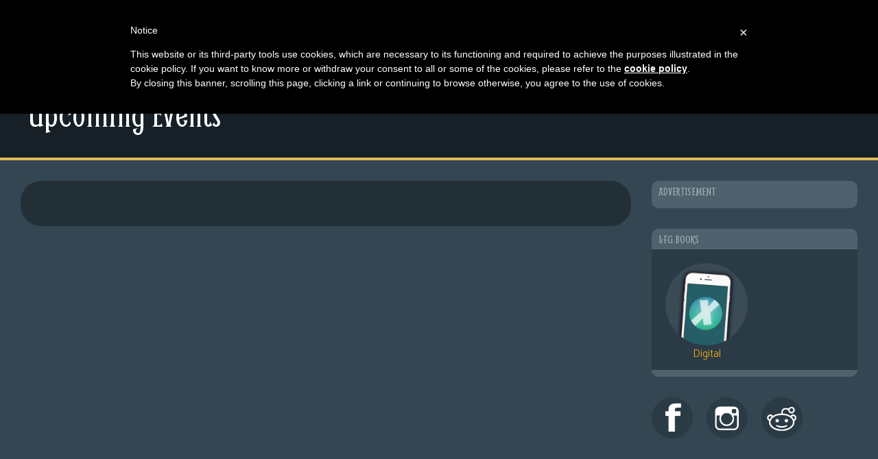

--- FILE ---
content_type: text/html; charset=UTF-8
request_url: https://www.lfg.co/events/
body_size: 9651
content:

<!DOCTYPE html>

<html>

<head>
  <!-- 
	<script type="text/javascript">
		
		window.rtkGPTExtraSlots = [
			{slotId: '/10195872/LFG_Comments_300', sizes:[[300, 250]], divId: 'div-gpt-ad-1517504060184-0'},
			{slotId: '/10195872/LFG_COMMENTS', sizes:[[728, 90]], divId: 'div-gpt-ad-1517418131879-0'}
		];

	</script>
   -->

	<script type="text/javascript">
		window.isMobile = function() {
		  var check = false;
		  (function(a){if(/(android|bb\d+|meego).+mobile|avantgo|bada\/|blackberry|blazer|compal|elaine|fennec|hiptop|iemobile|ip(hone|od)|iris|kindle|lge |maemo|midp|mmp|mobile.+firefox|netfront|opera m(ob|in)i|palm( os)?|phone|p(ixi|re)\/|plucker|pocket|psp|series(4|6)0|symbian|treo|up\.(browser|link)|vodafone|wap|windows ce|xda|xiino/i.test(a)||/1207|6310|6590|3gso|4thp|50[1-6]i|770s|802s|a wa|abac|ac(er|oo|s\-)|ai(ko|rn)|al(av|ca|co)|amoi|an(ex|ny|yw)|aptu|ar(ch|go)|as(te|us)|attw|au(di|\-m|r |s )|avan|be(ck|ll|nq)|bi(lb|rd)|bl(ac|az)|br(e|v)w|bumb|bw\-(n|u)|c55\/|capi|ccwa|cdm\-|cell|chtm|cldc|cmd\-|co(mp|nd)|craw|da(it|ll|ng)|dbte|dc\-s|devi|dica|dmob|do(c|p)o|ds(12|\-d)|el(49|ai)|em(l2|ul)|er(ic|k0)|esl8|ez([4-7]0|os|wa|ze)|fetc|fly(\-|_)|g1 u|g560|gene|gf\-5|g\-mo|go(\.w|od)|gr(ad|un)|haie|hcit|hd\-(m|p|t)|hei\-|hi(pt|ta)|hp( i|ip)|hs\-c|ht(c(\-| |_|a|g|p|s|t)|tp)|hu(aw|tc)|i\-(20|go|ma)|i230|iac( |\-|\/)|ibro|idea|ig01|ikom|im1k|inno|ipaq|iris|ja(t|v)a|jbro|jemu|jigs|kddi|keji|kgt( |\/)|klon|kpt |kwc\-|kyo(c|k)|le(no|xi)|lg( g|\/(k|l|u)|50|54|\-[a-w])|libw|lynx|m1\-w|m3ga|m50\/|ma(te|ui|xo)|mc(01|21|ca)|m\-cr|me(rc|ri)|mi(o8|oa|ts)|mmef|mo(01|02|bi|de|do|t(\-| |o|v)|zz)|mt(50|p1|v )|mwbp|mywa|n10[0-2]|n20[2-3]|n30(0|2)|n50(0|2|5)|n7(0(0|1)|10)|ne((c|m)\-|on|tf|wf|wg|wt)|nok(6|i)|nzph|o2im|op(ti|wv)|oran|owg1|p800|pan(a|d|t)|pdxg|pg(13|\-([1-8]|c))|phil|pire|pl(ay|uc)|pn\-2|po(ck|rt|se)|prox|psio|pt\-g|qa\-a|qc(07|12|21|32|60|\-[2-7]|i\-)|qtek|r380|r600|raks|rim9|ro(ve|zo)|s55\/|sa(ge|ma|mm|ms|ny|va)|sc(01|h\-|oo|p\-)|sdk\/|se(c(\-|0|1)|47|mc|nd|ri)|sgh\-|shar|sie(\-|m)|sk\-0|sl(45|id)|sm(al|ar|b3|it|t5)|so(ft|ny)|sp(01|h\-|v\-|v )|sy(01|mb)|t2(18|50)|t6(00|10|18)|ta(gt|lk)|tcl\-|tdg\-|tel(i|m)|tim\-|t\-mo|to(pl|sh)|ts(70|m\-|m3|m5)|tx\-9|up(\.b|g1|si)|utst|v400|v750|veri|vi(rg|te)|vk(40|5[0-3]|\-v)|vm40|voda|vulc|vx(52|53|60|61|70|80|81|83|85|98)|w3c(\-| )|webc|whit|wi(g |nc|nw)|wmlb|wonu|x700|yas\-|your|zeto|zte\-/i.test(a.substr(0,4))) check = true;})(navigator.userAgent||navigator.vendor||window.opera);
		  return check;
		};

		function resizeIframe(iframe) {
		  iframe.height = iframe.contentWindow.document.body.scrollHeight + "px";
      iframe.contentWindow.addEventListener('resize', function(){
        iframe.height = iframe.contentWindow.document.body.scrollHeight + "px";
      })
		}

	</script>

	
	<script type="text/javascript" src="https://www.lfg.co/wp-content/themes/lfg2019-playwire/script/ads.js"></script>

	<script>
	    ! function(d, e) {
	        window.addEventListener('load', function() {
	            if (!window.noBlocker && !window.google_tag_manager) {
	                for (var t = new XMLHttpRequest, n = (new Date).getTime() + Math.floor(1e8 * Math.random()), o = 'ab_gc=', a = document.cookie.split(';'), i = 0; i < a.length; i++) {
	                    for (var c = a[i];
	                        ' ' == c.charAt(0);) c = c.substring(1);
	                    0 == c.indexOf(o) && (n = c.substring(o.length, c.length))
	                }
	                t.open('POST', '/collect.js');
	                var r = 'tid=' + e + '&cd' + d + '=true&t=pageview&dp=' + document.location.pathname + '&v=1&cid=' + n;
	                t.send(r);

	                t2 = new XMLHttpRequest;
	                t2.open('POST', '/collect.js');

	                var event = 'tid=' + e + '&cd' + d + '=true&t=event&dp=' + document.location.pathname + '&v=1&ec=Advertising&ea=AdBlocked&cid=' + n;

	                t2.send(event);

	                var g = new Date;
	                g.setTime(g.getTime() + 63072e6);
	                var d = 'expires=' + g.toUTCString();
	                document.cookie = 'ab_gc=' + n + '; ' + d
	            } else if (!window.noBlocker) {
	            	window.dataLayer = window.dataLayer || [];
	            	window.dataLayer.push({
	            		'event': 'ads-blocked'
	            	});
	            }

	        })
	    }('1', 'UA-12642824-3');
	</script>

	
	<meta http-equiv="Content-Type" content="text/html; charset=UTF-8" />
	
	<link rel="stylesheet" href="https://www.lfg.co/wp-content/themes/lfg2019-playwire/style.css?202301131033" type="text/css" media="screen" />
	<link rel="alternate" type="application/rss+xml" title="RSS" href="https://feeds.feedburner.com/LookingForGroup" />
	<link rel="shortcut icon" type="image/x-icon" href="https://www.lfg.co/wp-content/themes/lfg2019-playwire/style/favicon.ico" />
	<link href="https://fonts.googleapis.com/css?family=Catamaran:300,700|Smythe" rel="stylesheet">

	<meta property="fb:app_id" content="1862712480671399" />
	<meta property="fb:admins" content="louay.cheikh.3" />
	<meta property="fb:admins" content="wattar" />

	<meta property="fb:pages" content="305629112833843" />
		
    <!-- Google Tag Manager -->
    <script>(function(w,d,s,l,i){w[l]=w[l]||[];w[l].push({'gtm.start':
    new Date().getTime(),event:'gtm.js'});var f=d.getElementsByTagName(s)[0],
    j=d.createElement(s),dl=l!='dataLayer'?'&l='+l:'';j.async=true;j.src=
    'https://www.googletagmanager.com/gtm.js?id='+i+dl;f.parentNode.insertBefore(j,f);
    })(window,document,'script','dataLayer','GTM-5DTZ7WJ');</script>
    <!-- End Google Tag Manager -->

		<meta name='robots' content='index, follow, max-image-preview:large, max-snippet:-1, max-video-preview:-1' />

	<!-- This site is optimized with the Yoast SEO plugin v26.7 - https://yoast.com/wordpress/plugins/seo/ -->
	<title>Looking For Group - Upcoming Events 1</title>
	<link rel="canonical" href="https://www.lfg.co/events/" />
	<meta property="og:locale" content="en_US" />
	<meta property="og:type" content="article" />
	<meta property="og:title" content="Looking For Group - Upcoming Events 1" />
	<meta property="og:url" content="https://www.lfg.co/events/" />
	<meta property="og:site_name" content="Looking For Group" />
	<meta property="article:publisher" content="https://www.facebook.com/LookingforGroup/" />
	<meta property="article:modified_time" content="2023-01-05T15:47:10+00:00" />
	<meta name="twitter:card" content="summary_large_image" />
	<meta name="twitter:site" content="@lfgcomic" />
	<script type="application/ld+json" class="yoast-schema-graph">{"@context":"https://schema.org","@graph":[{"@type":"WebPage","@id":"https://www.lfg.co/events/","url":"https://www.lfg.co/events/","name":"Looking For Group - Upcoming Events 1","isPartOf":{"@id":"https://www.lfg.co/#website"},"datePublished":"2018-05-22T19:37:37+00:00","dateModified":"2023-01-05T15:47:10+00:00","breadcrumb":{"@id":"https://www.lfg.co/events/#breadcrumb"},"inLanguage":"en-US","potentialAction":[{"@type":"ReadAction","target":["https://www.lfg.co/events/"]}]},{"@type":"BreadcrumbList","@id":"https://www.lfg.co/events/#breadcrumb","itemListElement":[{"@type":"ListItem","position":1,"name":"Home","item":"https://www.lfg.co/"},{"@type":"ListItem","position":2,"name":"Upcoming Events"}]},{"@type":"WebSite","@id":"https://www.lfg.co/#website","url":"https://www.lfg.co/","name":"Looking For Group","description":"The Webcomic","potentialAction":[{"@type":"SearchAction","target":{"@type":"EntryPoint","urlTemplate":"https://www.lfg.co/?s={search_term_string}"},"query-input":{"@type":"PropertyValueSpecification","valueRequired":true,"valueName":"search_term_string"}}],"inLanguage":"en-US"}]}</script>
	<!-- / Yoast SEO plugin. -->


<link rel='dns-prefetch' href='//cdnjs.cloudflare.com' />
<link rel='dns-prefetch' href='//maxcdn.bootstrapcdn.com' />
<link rel="alternate" title="oEmbed (JSON)" type="application/json+oembed" href="https://www.lfg.co/wp-json/oembed/1.0/embed?url=https%3A%2F%2Fwww.lfg.co%2Fevents%2F" />
<link rel="alternate" title="oEmbed (XML)" type="text/xml+oembed" href="https://www.lfg.co/wp-json/oembed/1.0/embed?url=https%3A%2F%2Fwww.lfg.co%2Fevents%2F&#038;format=xml" />
<style id='wp-img-auto-sizes-contain-inline-css' type='text/css'>
img:is([sizes=auto i],[sizes^="auto," i]){contain-intrinsic-size:3000px 1500px}
/*# sourceURL=wp-img-auto-sizes-contain-inline-css */
</style>
<style id='wp-emoji-styles-inline-css' type='text/css'>

	img.wp-smiley, img.emoji {
		display: inline !important;
		border: none !important;
		box-shadow: none !important;
		height: 1em !important;
		width: 1em !important;
		margin: 0 0.07em !important;
		vertical-align: -0.1em !important;
		background: none !important;
		padding: 0 !important;
	}
/*# sourceURL=wp-emoji-styles-inline-css */
</style>
<style id='wp-block-library-inline-css' type='text/css'>
:root{--wp-block-synced-color:#7a00df;--wp-block-synced-color--rgb:122,0,223;--wp-bound-block-color:var(--wp-block-synced-color);--wp-editor-canvas-background:#ddd;--wp-admin-theme-color:#007cba;--wp-admin-theme-color--rgb:0,124,186;--wp-admin-theme-color-darker-10:#006ba1;--wp-admin-theme-color-darker-10--rgb:0,107,160.5;--wp-admin-theme-color-darker-20:#005a87;--wp-admin-theme-color-darker-20--rgb:0,90,135;--wp-admin-border-width-focus:2px}@media (min-resolution:192dpi){:root{--wp-admin-border-width-focus:1.5px}}.wp-element-button{cursor:pointer}:root .has-very-light-gray-background-color{background-color:#eee}:root .has-very-dark-gray-background-color{background-color:#313131}:root .has-very-light-gray-color{color:#eee}:root .has-very-dark-gray-color{color:#313131}:root .has-vivid-green-cyan-to-vivid-cyan-blue-gradient-background{background:linear-gradient(135deg,#00d084,#0693e3)}:root .has-purple-crush-gradient-background{background:linear-gradient(135deg,#34e2e4,#4721fb 50%,#ab1dfe)}:root .has-hazy-dawn-gradient-background{background:linear-gradient(135deg,#faaca8,#dad0ec)}:root .has-subdued-olive-gradient-background{background:linear-gradient(135deg,#fafae1,#67a671)}:root .has-atomic-cream-gradient-background{background:linear-gradient(135deg,#fdd79a,#004a59)}:root .has-nightshade-gradient-background{background:linear-gradient(135deg,#330968,#31cdcf)}:root .has-midnight-gradient-background{background:linear-gradient(135deg,#020381,#2874fc)}:root{--wp--preset--font-size--normal:16px;--wp--preset--font-size--huge:42px}.has-regular-font-size{font-size:1em}.has-larger-font-size{font-size:2.625em}.has-normal-font-size{font-size:var(--wp--preset--font-size--normal)}.has-huge-font-size{font-size:var(--wp--preset--font-size--huge)}.has-text-align-center{text-align:center}.has-text-align-left{text-align:left}.has-text-align-right{text-align:right}.has-fit-text{white-space:nowrap!important}#end-resizable-editor-section{display:none}.aligncenter{clear:both}.items-justified-left{justify-content:flex-start}.items-justified-center{justify-content:center}.items-justified-right{justify-content:flex-end}.items-justified-space-between{justify-content:space-between}.screen-reader-text{border:0;clip-path:inset(50%);height:1px;margin:-1px;overflow:hidden;padding:0;position:absolute;width:1px;word-wrap:normal!important}.screen-reader-text:focus{background-color:#ddd;clip-path:none;color:#444;display:block;font-size:1em;height:auto;left:5px;line-height:normal;padding:15px 23px 14px;text-decoration:none;top:5px;width:auto;z-index:100000}html :where(.has-border-color){border-style:solid}html :where([style*=border-top-color]){border-top-style:solid}html :where([style*=border-right-color]){border-right-style:solid}html :where([style*=border-bottom-color]){border-bottom-style:solid}html :where([style*=border-left-color]){border-left-style:solid}html :where([style*=border-width]){border-style:solid}html :where([style*=border-top-width]){border-top-style:solid}html :where([style*=border-right-width]){border-right-style:solid}html :where([style*=border-bottom-width]){border-bottom-style:solid}html :where([style*=border-left-width]){border-left-style:solid}html :where(img[class*=wp-image-]){height:auto;max-width:100%}:where(figure){margin:0 0 1em}html :where(.is-position-sticky){--wp-admin--admin-bar--position-offset:var(--wp-admin--admin-bar--height,0px)}@media screen and (max-width:600px){html :where(.is-position-sticky){--wp-admin--admin-bar--position-offset:0px}}
/*wp_block_styles_on_demand_placeholder:696c8a312bb8a*/
/*# sourceURL=wp-block-library-inline-css */
</style>
<style id='classic-theme-styles-inline-css' type='text/css'>
/*! This file is auto-generated */
.wp-block-button__link{color:#fff;background-color:#32373c;border-radius:9999px;box-shadow:none;text-decoration:none;padding:calc(.667em + 2px) calc(1.333em + 2px);font-size:1.125em}.wp-block-file__button{background:#32373c;color:#fff;text-decoration:none}
/*# sourceURL=/wp-includes/css/classic-themes.min.css */
</style>
<link rel='stylesheet' id='slick-css' href='https://cdnjs.cloudflare.com/ajax/libs/slick-carousel/1.5.9/slick.min.css?ver=23efd9fd43451f67d5f75a7574eea67f' type='text/css' media='all' />
<link rel='stylesheet' id='font-css' href='https://maxcdn.bootstrapcdn.com/font-awesome/4.5.0/css/font-awesome.min.css?ver=23efd9fd43451f67d5f75a7574eea67f' type='text/css' media='all' />
<link rel='stylesheet' id='feather-css' href='https://cdnjs.cloudflare.com/ajax/libs/featherlight/1.4.0/featherlight.min.css?ver=23efd9fd43451f67d5f75a7574eea67f' type='text/css' media='all' />
<script type="text/javascript" src="https://www.lfg.co/wp-includes/js/jquery/jquery.min.js?ver=3.7.1" id="jquery-core-js"></script>
<script type="text/javascript" src="https://www.lfg.co/wp-includes/js/jquery/jquery-migrate.min.js?ver=3.4.1" id="jquery-migrate-js"></script>
<script type="text/javascript" src="https://cdnjs.cloudflare.com/ajax/libs/slick-carousel/1.5.9/slick.min.js?ver=23efd9fd43451f67d5f75a7574eea67f" id="slick-js"></script>
<script type="text/javascript" src="https://cdnjs.cloudflare.com/ajax/libs/featherlight/1.4.0/featherlight.min.js?ver=23efd9fd43451f67d5f75a7574eea67f" id="feather-js"></script>
<link rel="https://api.w.org/" href="https://www.lfg.co/wp-json/" /><link rel="alternate" title="JSON" type="application/json" href="https://www.lfg.co/wp-json/wp/v2/pages/9034" /><link rel="EditURI" type="application/rsd+xml" title="RSD" href="https://www.lfg.co/xmlrpc.php?rsd" />

<link rel='shortlink' href='https://www.lfg.co/?p=9034' />
<meta name="Comic-Easel" content="1.15" />
<meta name="Referrer" content="https://www.lfg.co/" />

	<style>
		#header-button-lfg-10 {
			width: 274px;
		    height: 100px;
		    margin: 0 7px 7px 0;
		    float: right;
		    text-indent: -9999px;
		    display: block;
		    overflow: hidden;
		    background-image: url(https://www.lfg.co/wp-content/themes/lfg2019-playwire/style/header-button-lfg-10.png);
		    background-size: 100% 100%;
		}

		#header.mini #header-button-lfg-10 {
			height: 49px;
			margin-top: 2px;
			width: 137px;
		}

		#header-button-lfg-10:hover {
		    background-image: url(https://www.lfg.co/wp-content/themes/lfg2019-playwire/style/header-button-lfg-10--hover.png);
		}
	</style>
	<script src="https://btloader.com/tag?o=5150306120761344&upapi=true" async></script> 
</head>

<body 
<!-- Google Tag Manager (noscript) -->
<noscript><iframe src="https://www.googletagmanager.com/ns.html?id=GTM-5DTZ7WJ"
height="0" width="0" style="display:none;visibility:hidden"></iframe></noscript>
<!-- End Google Tag Manager (noscript) -->

<div id="menu">
    <div id="menu-list">
        <h2>Menu</h2>
        <a href="/category/news/">News</a>
        <a href="/extras/">Extras</a>
        <a href="/events/">Events</a>
        <a href="/contact/">Contact Us</a>
        <h2>Comics</h2>
        <a href="/archives/">Looking For Group</a>
        <a href="/npc/archives/">Non-Player Character</a>
        <a href="/tda/archives/">Tiny Dick Adventures</a>
        <h2>Animations</h2>
        <a href="https://www.youtube.com/playlist?list=PLKiR5ckOMgN1f9t2YqmuzAT9ERCCKAcHi">Tiny Dick Briefs</a>
        <a href="https://www.youtube.com/playlist?list=PLKiR5ckOMgN2T16XueamxmCuYrxPCcJ7Q">Musicals</a>
        <h2>Shop</h2>
        <a href="https://www.comixology.com/Looking-For-Group/comics-series/10114">Digital Books</a>
    </div>
</div>

<div id="header">
    <a href="https://www.patreon.com/LFG" id="header-button-patreon">Patreon Login</a>
    <a href="/tda/archives/" id="header-button-tda">Tiny Dick Adventures</a>
    <a href="/npc/archives/" id="header-button-npc">Non-Player Character</a>
    <a href="/archives/" id="header-button-lfg">Looking For Group</a>
    <!-- <a href="https://www.kickstarter.com/projects/1412277313/looking-for-group-the-first-10-years?ref=project_link" id="header-button-lfg-10" target="_blank">LFG First 10 Years</a> -->
    <div id="header-button-menu" class="menu-off">&nbsp;</div>
    <a href="/" id="header-logo">LFG</a>
</div>

<div id="header-spacer">&nbsp;</div>
    


<div id="page-title-wrap">
    <div id="page-title">
        <div id="ad-events-leader">
            
<!-- Ad - Leader -->

<!--  [Desktop/Tablet]leaderboard_btf -->
<div data-pw-desk="leaderboard_btf" id="pwDeskLbBtf"></div>
<script type="text/javascript">
  window.ramp.que.push(function () {
      window.ramp.addTag("pwDeskLbBtf");
  })
</script>

<!--  [Mobile]leaderboard_btf -->
<div data-pw-mobi="leaderboard_btf" id="pwMobiLbBtf"></div>
<script type="text/javascript">
  window.ramp.que.push(function () {
      window.ramp.addTag("pwMobiLbBtf");
  })
</script>
        </div>
        <h1>Upcoming Events</h1>
    </div>
</div>  

<div id="content-page">
    <div id="sidebars">
    <div id="sidebar-right">
        <div id="ad-tower" class="sidebar-ad">
            <h3 class="sidebar">Advertisement</h3>
            
<!-- Ad - Box -->

<!--  [Desktop/Tablet]med_rect_btf -->
<div data-pw-desk="med_rect_btf" id="pwDeskMedRectBtf"></div>

<!--  [Mobile]med_rect_btf -->
<div data-pw-mobi="med_rect_btf" id="pwMobiMedRectBtf"></div>
  
        <div class="clear"></div>
    </div>
    </div>
    <div id="sidebar-left">
                <div class="sidebar-ad">
            <h3 class="sidebar">LFG Books</h3>
            <div id="books">
                <a href="https://www.comixology.com/Looking-For-Group/comics-series/10114"><span id="books-digital">&nbsp;</span>Digital</a>
                <div class="clear"></div>
            </div>
        </div>
        <div class="social-buttons">
            <a href="https://www.facebook.com/LookingforGroup" class="social-button-facebook">Facebook</a>
            <a href="https://instagram.com/lookingforgroupofficial" class="social-button-instagram">Instagram</a>
            <a href="http://www.reddit.com/r/lfgcomic" class="social-button-reddit">Reddit</a>
        </div>
    </div>
    <div class="clear"></div>
</div>
    <div class="page-wrap">
        <div class="page-content">
            <div id="events-data"><br /></div>
            <div class="clear-left"></div>
        </div>
    </div>
    <div class="clear"></div>
</div>


<script type="text/javascript" src="https://www.lfg.co/wp-content/themes/lfg2019-playwire/script/events.js"></script>

<div id="footer">
    &copy;2026 <a href="https://laughingdragon.studio/" target="_blank">Laughing Dragon Studios</a> | All Rights Reserved | Site Design: <a href="http://mindfaucet.com/" target="_blank">Mindfaucet</a> | <a href="/privacy-policy/">Privacy Policy</a> | <a href="http://feeds.feedburner.com/LookingForGroup" target="_blank">RSS Feed</a> 
</div>

<script type="text/javascript" src="https://www.lfg.co/wp-content/themes/lfg2019-playwire/script/lfg.js"></script>

<!-- 58 queries in 0.866 seconds. -->

<!--
<script async src="https://outstream.tremorvideo.com/js/out-stream/0/in-article.js"
   data-insert="after-element"
   data-insert-after-element-offset="0"
   data-insert-after-element-selector="#lfg-outscreen"
   data-key="bwavn29e"
   data-max-width="640px"
   data-mute="on-with-toggle"
   data-play="while-in-viewport"
   data-preload="auto"
   data-skipoffset="5"
   data-vast="https://fwuwb-1zts3.ads.tremorhub.com/ad/tag?adCode=fwuwb-dm4ql&playerWidth=[PLAYER_WIDTH:REQUIRED]&playerHeight=[PLAYER_HEIGHT:REQUIRED]&playerPosition=[PLAYER_POSITION:RECOMMENDED]&mediaTitle=[MEDIA_TITLE:RECOMMENDED]&mediaId=[MEDIA_ID]&mediaUrl=[CONTENT_MEDIA_URL]&srcPageUrl=[SOURCE_PAGE_URL:REQUIRED]&contentLength=[CONTENT_LENGTH]&skip=[SKIP]&skipmin=[SKIP_MIN]&skipafter=[SKIP_AFTER]&delivery=[DELIVERY]&placement=[PLACEMENT]&videoMinBitrate=[MIN_BITRATE]&videoMaxBitrate=[MAX_BITRATE]&custom=[CUSTOM]&c2=[CUSTOM_2]&c3=[CUSTOM_3]&c4=[CUSTOM_4]"
></script>
-->

<!--
<script async src="https://outstream.tremorvideo.com/js/out-stream/0/in-article.js"
   data-insert="after-element"
   data-insert-after-element-offset="0"
   data-insert-after-element-selector="#lfg-outscreen"
   data-key="bwavn29e"
   data-max-width="640px"
   data-mute="on-with-toggle"
   data-play="while-in-viewport"
   data-preload="auto"
   data-skipoffset="5"
   data-vast="https://fwuwb-1zts3.ads.tremorhub.com/ad/tag?adCode=fwuwb-dm4ql&playerWidth=[WIDTH]&playerHeight=[HEIGHT]&playerPosition=[PLAYER_POSITION:RECOMMENDED]&mediaTitle=[MEDIA_TITLE:RECOMMENDED]&mediaId=[MEDIA_ID]&mediaUrl=[CONTENT_MEDIA_URL]&srcPageUrl=[URL]"
></script>
-->

<script type="text/javascript">

   if( !isMobile() ) {
      var s = document.createElement('script')
      s.src = "https://cdn.springserve.com/assets/0/playerJS/lfg_slide.js"
      document.getElementById('footer').appendChild(s)
   }

</script>
<!--
<iframe src="/api-safe-frames-container?adunit=Vlcr&amp;mode=Adhesion" frameborder="0" style="position: fixed;z-index: 2147483639;width: 728px !important;height: 102px !important;margin: 0 auto !important;left: 0 !important;right: 0 !important;bottom: 0 !important;" sandbox="allow-same-origin allow-scripts allow-pointer-lock allow-forms"></iframe>
-->
<script type="speculationrules">
{"prefetch":[{"source":"document","where":{"and":[{"href_matches":"/*"},{"not":{"href_matches":["/wp-*.php","/wp-admin/*","/wp-content/uploads/*","/wp-content/*","/wp-content/plugins/*","/wp-content/themes/lfg2019-playwire/*","/*\\?(.+)"]}},{"not":{"selector_matches":"a[rel~=\"nofollow\"]"}},{"not":{"selector_matches":".no-prefetch, .no-prefetch a"}}]},"eagerness":"conservative"}]}
</script>
<script type="text/javascript" src="https://www.lfg.co/wp-includes/js/comment-reply.min.js?ver=23efd9fd43451f67d5f75a7574eea67f" id="comment-reply-js" async="async" data-wp-strategy="async" fetchpriority="low"></script>
<script type="text/javascript" src="https://www.lfg.co/wp-content/plugins/comic-easel/js/keynav.js" id="ceo_keynav-js"></script>
<script type="text/javascript" src="https://www.lfg.co/wp-includes/js/dist/vendor/moment.min.js?ver=2.30.1" id="moment-js"></script>
<script type="text/javascript" id="moment-js-after">
/* <![CDATA[ */
moment.updateLocale( 'en_US', {"months":["January","February","March","April","May","June","July","August","September","October","November","December"],"monthsShort":["Jan","Feb","Mar","Apr","May","Jun","Jul","Aug","Sep","Oct","Nov","Dec"],"weekdays":["Sunday","Monday","Tuesday","Wednesday","Thursday","Friday","Saturday"],"weekdaysShort":["Sun","Mon","Tue","Wed","Thu","Fri","Sat"],"week":{"dow":0},"longDateFormat":{"LT":"g:i a","LTS":null,"L":null,"LL":"F j, Y","LLL":"F j, Y g:i a","LLLL":null}} );
//# sourceURL=moment-js-after
/* ]]> */
</script>
<script id="wp-emoji-settings" type="application/json">
{"baseUrl":"https://s.w.org/images/core/emoji/17.0.2/72x72/","ext":".png","svgUrl":"https://s.w.org/images/core/emoji/17.0.2/svg/","svgExt":".svg","source":{"concatemoji":"https://www.lfg.co/wp-includes/js/wp-emoji-release.min.js?ver=23efd9fd43451f67d5f75a7574eea67f"}}
</script>
<script type="module">
/* <![CDATA[ */
/*! This file is auto-generated */
const a=JSON.parse(document.getElementById("wp-emoji-settings").textContent),o=(window._wpemojiSettings=a,"wpEmojiSettingsSupports"),s=["flag","emoji"];function i(e){try{var t={supportTests:e,timestamp:(new Date).valueOf()};sessionStorage.setItem(o,JSON.stringify(t))}catch(e){}}function c(e,t,n){e.clearRect(0,0,e.canvas.width,e.canvas.height),e.fillText(t,0,0);t=new Uint32Array(e.getImageData(0,0,e.canvas.width,e.canvas.height).data);e.clearRect(0,0,e.canvas.width,e.canvas.height),e.fillText(n,0,0);const a=new Uint32Array(e.getImageData(0,0,e.canvas.width,e.canvas.height).data);return t.every((e,t)=>e===a[t])}function p(e,t){e.clearRect(0,0,e.canvas.width,e.canvas.height),e.fillText(t,0,0);var n=e.getImageData(16,16,1,1);for(let e=0;e<n.data.length;e++)if(0!==n.data[e])return!1;return!0}function u(e,t,n,a){switch(t){case"flag":return n(e,"\ud83c\udff3\ufe0f\u200d\u26a7\ufe0f","\ud83c\udff3\ufe0f\u200b\u26a7\ufe0f")?!1:!n(e,"\ud83c\udde8\ud83c\uddf6","\ud83c\udde8\u200b\ud83c\uddf6")&&!n(e,"\ud83c\udff4\udb40\udc67\udb40\udc62\udb40\udc65\udb40\udc6e\udb40\udc67\udb40\udc7f","\ud83c\udff4\u200b\udb40\udc67\u200b\udb40\udc62\u200b\udb40\udc65\u200b\udb40\udc6e\u200b\udb40\udc67\u200b\udb40\udc7f");case"emoji":return!a(e,"\ud83e\u1fac8")}return!1}function f(e,t,n,a){let r;const o=(r="undefined"!=typeof WorkerGlobalScope&&self instanceof WorkerGlobalScope?new OffscreenCanvas(300,150):document.createElement("canvas")).getContext("2d",{willReadFrequently:!0}),s=(o.textBaseline="top",o.font="600 32px Arial",{});return e.forEach(e=>{s[e]=t(o,e,n,a)}),s}function r(e){var t=document.createElement("script");t.src=e,t.defer=!0,document.head.appendChild(t)}a.supports={everything:!0,everythingExceptFlag:!0},new Promise(t=>{let n=function(){try{var e=JSON.parse(sessionStorage.getItem(o));if("object"==typeof e&&"number"==typeof e.timestamp&&(new Date).valueOf()<e.timestamp+604800&&"object"==typeof e.supportTests)return e.supportTests}catch(e){}return null}();if(!n){if("undefined"!=typeof Worker&&"undefined"!=typeof OffscreenCanvas&&"undefined"!=typeof URL&&URL.createObjectURL&&"undefined"!=typeof Blob)try{var e="postMessage("+f.toString()+"("+[JSON.stringify(s),u.toString(),c.toString(),p.toString()].join(",")+"));",a=new Blob([e],{type:"text/javascript"});const r=new Worker(URL.createObjectURL(a),{name:"wpTestEmojiSupports"});return void(r.onmessage=e=>{i(n=e.data),r.terminate(),t(n)})}catch(e){}i(n=f(s,u,c,p))}t(n)}).then(e=>{for(const n in e)a.supports[n]=e[n],a.supports.everything=a.supports.everything&&a.supports[n],"flag"!==n&&(a.supports.everythingExceptFlag=a.supports.everythingExceptFlag&&a.supports[n]);var t;a.supports.everythingExceptFlag=a.supports.everythingExceptFlag&&!a.supports.flag,a.supports.everything||((t=a.source||{}).concatemoji?r(t.concatemoji):t.wpemoji&&t.twemoji&&(r(t.twemoji),r(t.wpemoji)))});
//# sourceURL=https://www.lfg.co/wp-includes/js/wp-emoji-loader.min.js
/* ]]> */
</script>
<script defer src="https://static.cloudflareinsights.com/beacon.min.js/vcd15cbe7772f49c399c6a5babf22c1241717689176015" integrity="sha512-ZpsOmlRQV6y907TI0dKBHq9Md29nnaEIPlkf84rnaERnq6zvWvPUqr2ft8M1aS28oN72PdrCzSjY4U6VaAw1EQ==" data-cf-beacon='{"version":"2024.11.0","token":"c251d799169842149e9f2d4882ee4e55","r":1,"server_timing":{"name":{"cfCacheStatus":true,"cfEdge":true,"cfExtPri":true,"cfL4":true,"cfOrigin":true,"cfSpeedBrain":true},"location_startswith":null}}' crossorigin="anonymous"></script>
</body>
</html>


--- FILE ---
content_type: text/html; charset=UTF-8
request_url: https://www.lfg.co/events-data/
body_size: 73093
content:
<!DOCTYPE html>
<html lang="en-US">
<head>
	<meta charset="UTF-8">
	<meta name="viewport" content="width=device-width, initial-scale=1.0, viewport-fit=cover" />		<meta name='robots' content='index, follow, max-image-preview:large, max-snippet:-1, max-video-preview:-1' />

	<!-- This site is optimized with the Yoast SEO plugin v26.7 - https://yoast.com/wordpress/plugins/seo/ -->
	<title>API: Events LFG - Least I Could Do</title>
	<link rel="canonical" href="https://leasticoulddo.com/events-lfg-data1/" />
	<meta property="og:locale" content="en_US" />
	<meta property="og:type" content="article" />
	<meta property="og:title" content="API: Events LFG - Least I Could Do" />
	<meta property="og:description" content="[vsel posts_per_page=99]" />
	<meta property="og:url" content="https://leasticoulddo.com/events-lfg-data1/" />
	<meta property="og:site_name" content="Least I Could Do" />
	<meta property="article:publisher" content="https://www.facebook.com/RayneSummers" />
	<meta property="article:modified_time" content="2018-06-01T19:32:35+00:00" />
	<meta name="twitter:card" content="summary_large_image" />
	<meta name="twitter:site" content="@licdcomic" />
	<script type="application/ld+json" class="yoast-schema-graph">{"@context":"https://schema.org","@graph":[{"@type":"WebPage","@id":"https://leasticoulddo.com/events-lfg-data1/","url":"https://leasticoulddo.com/events-lfg-data1/","name":"API: Events LFG - Least I Could Do","isPartOf":{"@id":"https://leasticoulddo.com/#website"},"datePublished":"2018-06-01T00:04:32+00:00","dateModified":"2018-06-01T19:32:35+00:00","breadcrumb":{"@id":"https://leasticoulddo.com/events-lfg-data1/#breadcrumb"},"inLanguage":"en-US","potentialAction":[{"@type":"ReadAction","target":["https://leasticoulddo.com/events-lfg-data1/"]}]},{"@type":"BreadcrumbList","@id":"https://leasticoulddo.com/events-lfg-data1/#breadcrumb","itemListElement":[{"@type":"ListItem","position":1,"name":"Home","item":"https://leasticoulddo.com/"},{"@type":"ListItem","position":2,"name":"API: Events LFG"}]},{"@type":"WebSite","@id":"https://leasticoulddo.com/#website","url":"https://leasticoulddo.com/","name":"Least I Could Do","description":"A daily webcomic series about the life of Rayne Summers. Created by Ryan Sohmer and Lar deSouza.","potentialAction":[{"@type":"SearchAction","target":{"@type":"EntryPoint","urlTemplate":"https://leasticoulddo.com/?s={search_term_string}"},"query-input":{"@type":"PropertyValueSpecification","valueRequired":true,"valueName":"search_term_string"}}],"inLanguage":"en-US"}]}</script>
	<!-- / Yoast SEO plugin. -->


<link rel='dns-prefetch' href='//scripts.mediavine.com' />
<link rel='dns-prefetch' href='//www.googletagmanager.com' />
<link rel='dns-prefetch' href='//fonts.googleapis.com' />
<link rel="alternate" type="application/rss+xml" title="Least I Could Do &raquo; Feed" href="https://leasticoulddo.com/feed/" />
<link rel="alternate" type="application/rss+xml" title="Least I Could Do &raquo; Comments Feed" href="https://leasticoulddo.com/comments/feed/" />
<link rel="alternate" title="oEmbed (JSON)" type="application/json+oembed" href="https://leasticoulddo.com/wp-json/oembed/1.0/embed?url=https%3A%2F%2Fleasticoulddo.com%2Fevents-lfg-data1%2F" />
<link rel="alternate" title="oEmbed (XML)" type="text/xml+oembed" href="https://leasticoulddo.com/wp-json/oembed/1.0/embed?url=https%3A%2F%2Fleasticoulddo.com%2Fevents-lfg-data1%2F&#038;format=xml" />
<style type="text/css" media="all">
.wpautoterms-footer{background-color:#ffffff;text-align:center;}
.wpautoterms-footer a{color:#000000;font-family:Arial, sans-serif;font-size:14px;}
.wpautoterms-footer .separator{color:#cccccc;font-family:Arial, sans-serif;font-size:14px;}</style>
<style id='wp-img-auto-sizes-contain-inline-css' type='text/css'>
img:is([sizes=auto i],[sizes^="auto," i]){contain-intrinsic-size:3000px 1500px}
/*# sourceURL=wp-img-auto-sizes-contain-inline-css */
</style>
<style id='wp-emoji-styles-inline-css' type='text/css'>

	img.wp-smiley, img.emoji {
		display: inline !important;
		border: none !important;
		box-shadow: none !important;
		height: 1em !important;
		width: 1em !important;
		margin: 0 0.07em !important;
		vertical-align: -0.1em !important;
		background: none !important;
		padding: 0 !important;
	}
/*# sourceURL=wp-emoji-styles-inline-css */
</style>
<link rel='stylesheet' id='wp-block-library-css' href='https://leasticoulddo.com/wp-includes/css/dist/block-library/style.min.css?ver=556adb4c1bbbcfcbf7d7614f2d575847' type='text/css' media='all' />
<style id='classic-theme-styles-inline-css' type='text/css'>
/*! This file is auto-generated */
.wp-block-button__link{color:#fff;background-color:#32373c;border-radius:9999px;box-shadow:none;text-decoration:none;padding:calc(.667em + 2px) calc(1.333em + 2px);font-size:1.125em}.wp-block-file__button{background:#32373c;color:#fff;text-decoration:none}
/*# sourceURL=/wp-includes/css/classic-themes.min.css */
</style>
<style id='safe-svg-svg-icon-style-inline-css' type='text/css'>
.safe-svg-cover{text-align:center}.safe-svg-cover .safe-svg-inside{display:inline-block;max-width:100%}.safe-svg-cover svg{fill:currentColor;height:100%;max-height:100%;max-width:100%;width:100%}

/*# sourceURL=https://leasticoulddo.com/wp-content/plugins/safe-svg/dist/safe-svg-block-frontend.css */
</style>
<style id='global-styles-inline-css' type='text/css'>
:root{--wp--preset--aspect-ratio--square: 1;--wp--preset--aspect-ratio--4-3: 4/3;--wp--preset--aspect-ratio--3-4: 3/4;--wp--preset--aspect-ratio--3-2: 3/2;--wp--preset--aspect-ratio--2-3: 2/3;--wp--preset--aspect-ratio--16-9: 16/9;--wp--preset--aspect-ratio--9-16: 9/16;--wp--preset--color--black: #000000;--wp--preset--color--cyan-bluish-gray: #abb8c3;--wp--preset--color--white: #ffffff;--wp--preset--color--pale-pink: #f78da7;--wp--preset--color--vivid-red: #cf2e2e;--wp--preset--color--luminous-vivid-orange: #ff6900;--wp--preset--color--luminous-vivid-amber: #fcb900;--wp--preset--color--light-green-cyan: #7bdcb5;--wp--preset--color--vivid-green-cyan: #00d084;--wp--preset--color--pale-cyan-blue: #8ed1fc;--wp--preset--color--vivid-cyan-blue: #0693e3;--wp--preset--color--vivid-purple: #9b51e0;--wp--preset--gradient--vivid-cyan-blue-to-vivid-purple: linear-gradient(135deg,rgb(6,147,227) 0%,rgb(155,81,224) 100%);--wp--preset--gradient--light-green-cyan-to-vivid-green-cyan: linear-gradient(135deg,rgb(122,220,180) 0%,rgb(0,208,130) 100%);--wp--preset--gradient--luminous-vivid-amber-to-luminous-vivid-orange: linear-gradient(135deg,rgb(252,185,0) 0%,rgb(255,105,0) 100%);--wp--preset--gradient--luminous-vivid-orange-to-vivid-red: linear-gradient(135deg,rgb(255,105,0) 0%,rgb(207,46,46) 100%);--wp--preset--gradient--very-light-gray-to-cyan-bluish-gray: linear-gradient(135deg,rgb(238,238,238) 0%,rgb(169,184,195) 100%);--wp--preset--gradient--cool-to-warm-spectrum: linear-gradient(135deg,rgb(74,234,220) 0%,rgb(151,120,209) 20%,rgb(207,42,186) 40%,rgb(238,44,130) 60%,rgb(251,105,98) 80%,rgb(254,248,76) 100%);--wp--preset--gradient--blush-light-purple: linear-gradient(135deg,rgb(255,206,236) 0%,rgb(152,150,240) 100%);--wp--preset--gradient--blush-bordeaux: linear-gradient(135deg,rgb(254,205,165) 0%,rgb(254,45,45) 50%,rgb(107,0,62) 100%);--wp--preset--gradient--luminous-dusk: linear-gradient(135deg,rgb(255,203,112) 0%,rgb(199,81,192) 50%,rgb(65,88,208) 100%);--wp--preset--gradient--pale-ocean: linear-gradient(135deg,rgb(255,245,203) 0%,rgb(182,227,212) 50%,rgb(51,167,181) 100%);--wp--preset--gradient--electric-grass: linear-gradient(135deg,rgb(202,248,128) 0%,rgb(113,206,126) 100%);--wp--preset--gradient--midnight: linear-gradient(135deg,rgb(2,3,129) 0%,rgb(40,116,252) 100%);--wp--preset--font-size--small: 13px;--wp--preset--font-size--medium: 20px;--wp--preset--font-size--large: 36px;--wp--preset--font-size--x-large: 42px;--wp--preset--spacing--20: 0.44rem;--wp--preset--spacing--30: 0.67rem;--wp--preset--spacing--40: 1rem;--wp--preset--spacing--50: 1.5rem;--wp--preset--spacing--60: 2.25rem;--wp--preset--spacing--70: 3.38rem;--wp--preset--spacing--80: 5.06rem;--wp--preset--shadow--natural: 6px 6px 9px rgba(0, 0, 0, 0.2);--wp--preset--shadow--deep: 12px 12px 50px rgba(0, 0, 0, 0.4);--wp--preset--shadow--sharp: 6px 6px 0px rgba(0, 0, 0, 0.2);--wp--preset--shadow--outlined: 6px 6px 0px -3px rgb(255, 255, 255), 6px 6px rgb(0, 0, 0);--wp--preset--shadow--crisp: 6px 6px 0px rgb(0, 0, 0);}:where(.is-layout-flex){gap: 0.5em;}:where(.is-layout-grid){gap: 0.5em;}body .is-layout-flex{display: flex;}.is-layout-flex{flex-wrap: wrap;align-items: center;}.is-layout-flex > :is(*, div){margin: 0;}body .is-layout-grid{display: grid;}.is-layout-grid > :is(*, div){margin: 0;}:where(.wp-block-columns.is-layout-flex){gap: 2em;}:where(.wp-block-columns.is-layout-grid){gap: 2em;}:where(.wp-block-post-template.is-layout-flex){gap: 1.25em;}:where(.wp-block-post-template.is-layout-grid){gap: 1.25em;}.has-black-color{color: var(--wp--preset--color--black) !important;}.has-cyan-bluish-gray-color{color: var(--wp--preset--color--cyan-bluish-gray) !important;}.has-white-color{color: var(--wp--preset--color--white) !important;}.has-pale-pink-color{color: var(--wp--preset--color--pale-pink) !important;}.has-vivid-red-color{color: var(--wp--preset--color--vivid-red) !important;}.has-luminous-vivid-orange-color{color: var(--wp--preset--color--luminous-vivid-orange) !important;}.has-luminous-vivid-amber-color{color: var(--wp--preset--color--luminous-vivid-amber) !important;}.has-light-green-cyan-color{color: var(--wp--preset--color--light-green-cyan) !important;}.has-vivid-green-cyan-color{color: var(--wp--preset--color--vivid-green-cyan) !important;}.has-pale-cyan-blue-color{color: var(--wp--preset--color--pale-cyan-blue) !important;}.has-vivid-cyan-blue-color{color: var(--wp--preset--color--vivid-cyan-blue) !important;}.has-vivid-purple-color{color: var(--wp--preset--color--vivid-purple) !important;}.has-black-background-color{background-color: var(--wp--preset--color--black) !important;}.has-cyan-bluish-gray-background-color{background-color: var(--wp--preset--color--cyan-bluish-gray) !important;}.has-white-background-color{background-color: var(--wp--preset--color--white) !important;}.has-pale-pink-background-color{background-color: var(--wp--preset--color--pale-pink) !important;}.has-vivid-red-background-color{background-color: var(--wp--preset--color--vivid-red) !important;}.has-luminous-vivid-orange-background-color{background-color: var(--wp--preset--color--luminous-vivid-orange) !important;}.has-luminous-vivid-amber-background-color{background-color: var(--wp--preset--color--luminous-vivid-amber) !important;}.has-light-green-cyan-background-color{background-color: var(--wp--preset--color--light-green-cyan) !important;}.has-vivid-green-cyan-background-color{background-color: var(--wp--preset--color--vivid-green-cyan) !important;}.has-pale-cyan-blue-background-color{background-color: var(--wp--preset--color--pale-cyan-blue) !important;}.has-vivid-cyan-blue-background-color{background-color: var(--wp--preset--color--vivid-cyan-blue) !important;}.has-vivid-purple-background-color{background-color: var(--wp--preset--color--vivid-purple) !important;}.has-black-border-color{border-color: var(--wp--preset--color--black) !important;}.has-cyan-bluish-gray-border-color{border-color: var(--wp--preset--color--cyan-bluish-gray) !important;}.has-white-border-color{border-color: var(--wp--preset--color--white) !important;}.has-pale-pink-border-color{border-color: var(--wp--preset--color--pale-pink) !important;}.has-vivid-red-border-color{border-color: var(--wp--preset--color--vivid-red) !important;}.has-luminous-vivid-orange-border-color{border-color: var(--wp--preset--color--luminous-vivid-orange) !important;}.has-luminous-vivid-amber-border-color{border-color: var(--wp--preset--color--luminous-vivid-amber) !important;}.has-light-green-cyan-border-color{border-color: var(--wp--preset--color--light-green-cyan) !important;}.has-vivid-green-cyan-border-color{border-color: var(--wp--preset--color--vivid-green-cyan) !important;}.has-pale-cyan-blue-border-color{border-color: var(--wp--preset--color--pale-cyan-blue) !important;}.has-vivid-cyan-blue-border-color{border-color: var(--wp--preset--color--vivid-cyan-blue) !important;}.has-vivid-purple-border-color{border-color: var(--wp--preset--color--vivid-purple) !important;}.has-vivid-cyan-blue-to-vivid-purple-gradient-background{background: var(--wp--preset--gradient--vivid-cyan-blue-to-vivid-purple) !important;}.has-light-green-cyan-to-vivid-green-cyan-gradient-background{background: var(--wp--preset--gradient--light-green-cyan-to-vivid-green-cyan) !important;}.has-luminous-vivid-amber-to-luminous-vivid-orange-gradient-background{background: var(--wp--preset--gradient--luminous-vivid-amber-to-luminous-vivid-orange) !important;}.has-luminous-vivid-orange-to-vivid-red-gradient-background{background: var(--wp--preset--gradient--luminous-vivid-orange-to-vivid-red) !important;}.has-very-light-gray-to-cyan-bluish-gray-gradient-background{background: var(--wp--preset--gradient--very-light-gray-to-cyan-bluish-gray) !important;}.has-cool-to-warm-spectrum-gradient-background{background: var(--wp--preset--gradient--cool-to-warm-spectrum) !important;}.has-blush-light-purple-gradient-background{background: var(--wp--preset--gradient--blush-light-purple) !important;}.has-blush-bordeaux-gradient-background{background: var(--wp--preset--gradient--blush-bordeaux) !important;}.has-luminous-dusk-gradient-background{background: var(--wp--preset--gradient--luminous-dusk) !important;}.has-pale-ocean-gradient-background{background: var(--wp--preset--gradient--pale-ocean) !important;}.has-electric-grass-gradient-background{background: var(--wp--preset--gradient--electric-grass) !important;}.has-midnight-gradient-background{background: var(--wp--preset--gradient--midnight) !important;}.has-small-font-size{font-size: var(--wp--preset--font-size--small) !important;}.has-medium-font-size{font-size: var(--wp--preset--font-size--medium) !important;}.has-large-font-size{font-size: var(--wp--preset--font-size--large) !important;}.has-x-large-font-size{font-size: var(--wp--preset--font-size--x-large) !important;}
:where(.wp-block-post-template.is-layout-flex){gap: 1.25em;}:where(.wp-block-post-template.is-layout-grid){gap: 1.25em;}
:where(.wp-block-term-template.is-layout-flex){gap: 1.25em;}:where(.wp-block-term-template.is-layout-grid){gap: 1.25em;}
:where(.wp-block-columns.is-layout-flex){gap: 2em;}:where(.wp-block-columns.is-layout-grid){gap: 2em;}
:root :where(.wp-block-pullquote){font-size: 1.5em;line-height: 1.6;}
/*# sourceURL=global-styles-inline-css */
</style>
<link rel='stylesheet' id='wpautoterms_css-css' href='https://leasticoulddo.com/wp-content/plugins/auto-terms-of-service-and-privacy-policy/css/wpautoterms.css?ver=556adb4c1bbbcfcbf7d7614f2d575847' type='text/css' media='all' />
<link rel='stylesheet' id='taxonomy-image-plugin-public-css' href='https://leasticoulddo.com/wp-content/plugins/taxonomy-images/css/style.css?ver=0.9.6' type='text/css' media='screen' />
<link rel='stylesheet' id='toocheke-companion-likes-css' href='https://leasticoulddo.com/wp-content/plugins/toocheke-companion/css/toocheke-likes.css?ver=556adb4c1bbbcfcbf7d7614f2d575847' type='text/css' media='all' />
<link rel='stylesheet' id='parent-bootstrap-style-css' href='https://leasticoulddo.com/wp-content/themes/toocheke/dist/css/bootstrap.min.css?ver=556adb4c1bbbcfcbf7d7614f2d575847' type='text/css' media='all' />
<link rel='stylesheet' id='toocheke-style-css' href='https://leasticoulddo.com/wp-content/themes/toocheke/style.css?ver=556adb4c1bbbcfcbf7d7614f2d575847' type='text/css' media='all' />
<style id='toocheke-style-inline-css' type='text/css'>

		/* Main Background Color */
			body, #comic-list>li:hover, .comment-respond{
				background-color: #ffffff !important;
		}
           .btn-outline-black:hover{
        color: #ffffff !important;
    }
	

		/* Sidebar Background, Links, Input Color */
			 #comic-list>li:hover a,  #comic-list>li:hover p, #side-bar #comic-list > li:hover a, #side-bar #comic-list > li:hover p, #comic-list>li>a:hover, .comic-navigation a:hover {
				color: #3c53a4 ;
			}
            .form-group input:focus,
			input[type="text"]:focus,
			input[type="password"]:focus,
			input[type="email"]:focus,
			input[type="number"]:focus,
			input[type="tel"]:focus,
			input[type="url"]:focus,
			input[type="search"]:focus,
			textarea:focus,
			textarea.form-control:focus,
			select.form-control:focus {
				border: 1px solid #3c53a4 !important;
			}

			.jumbotron, #side-bar, .page-numbers, .chip, .left-title:after, .series-rollover {
				background-color: #3c53a4 !important;
			}
            .form-section h2 {
                border-bottom: 3px solid #3c53a4 !important;
            }

			.current-post {
				border: 3px solid #3c53a4 !important;
		}
		#home-scroll-container .ScrollTop:hover, #language-switch-container .SwitchLang:hover
		{
			background-color: #3c53a4 !important;
		}
	

		/* Complementary Colors */
            a:hover,
            a:focus,
            a:active,
            a:visited:hover,
            .swipe,
            #archive-page-calendar-wrapper
            #wp-calendar tfoot a,
            .manga-grid-item-container:hover .manga-grid-item-title,
            .manga-page-nav a:hover,.page-icons-wrapper:hover,
            .page-icons-wrapper:hover svg,
            .page-icons-wrapper:hover path
            {
				color: #3c53a4 ;
			}
			input[type="submit"],
			input[type="button"],
			input[type="reset"],
			button,
			input[type="submit"]:hover,
			input[type="button"]:hover,
			input[type="reset"]:hover,
			button:hover,
			.btn-danger,
			.btn-danger:hover,
            .fc .fc-button,
            .fc .fc-button:hover
			{
				background-color: #3c53a4 !important;
				border: 1px solid #3c53a4 !important;
			}
            swiper-container {
  --swiper-navigation-color: #3c53a4 !important;
  --swiper-pagination-color: #3c53a4 !important;
}
  .manga-page-nav a:hover svg, .page-icons-wrapper:hover .full-screen-path {
  fill: #3c53a4 !important;
}

.page-icons-wrapper:hover,
.page-icons-wrapper:hover svg,
.page-icons-wrapper:hover path {
  stroke: #3c53a4 !important;
}
  .spinner {
    border-top: 8px solid #3c53a4 !important;
}


			.social-links ul li a span.fab,
			.social-links ul li a span.fas,
			#wp-calendar tbody td:hover a,
			#wp-calendar caption,
			.page-numbers:hover,
			#home-scroll-container .ScrollTop, #language-switch-container .SwitchLang,
			#side-bar .tagcloud a:hover,
            #side-bar .tagcloud a:focus,
            #archive-page-calendar-wrapper
            #wp-calendar tbody td a
			{
				background-color: #3c53a4 !important;
	}

	

				/* Main Content Link Color */
				a,
                a:visited
					{
						color: #3c53a4 ;
	}

	

				/* Navbar Link Color */
				.navbar-light .navbar-nav .nav-link, a.dropdown-item, #archive-menu li a {
									color: #0a0000;
				}
				.navbar-light .navbar-toggler .icon-bar{
					background-color: #0a0000;
				}

	

		/* Navbar Link Hover Color */
		.navbar-light .navbar-nav .active>.nav-link, .navbar-light .navbar-nav .nav-link.active, .navbar-light .navbar-nav .nav-link.show, .navbar-light .navbar-nav .show>.nav-link {
		    color: #1e216d;
		}

		.navbar-light .navbar-nav .nav-link:focus,
	.navbar-light .navbar-nav .nav-link:hover,
	.navbar-light .navbar-nav .active>.nav-link,
	.navbar-light .navbar-nav .nav-link.active,
	.navbar-light .navbar-nav .nav-link.show,
	.navbar-light .navbar-nav .show>.nav-link,
    #archive-menu li a:hover{
		color: #1e216d;
	}

		.navbar-light .navbar-nav>.active>a,
	.navbar-light .navbar-nav>.active>a:hover,
	.navbar-light .navbar-nav>.active>a:focus {
		border-bottom: 3px solid #1e216d !important;
	}

	.navbar-light .navbar-toggler .icon-bar:hover,
	.dropdown-item:focus,
	.dropdown-item:hover,
	.navbar-nav>.menu-item:before,
    #archive-menu li:before
	{
		background-color: #1e216d !important;
	}
	

		/* Footer text Color */
		.footer {
	color: #ffffff  !important;
}
	

		/* Footer Link Color */
		.footer a, .footer a:hover, .footer a:focus, .footer a:active {
	color: #0a0000 !important;
}
	

		/* Custom jumbotron height */
		.jumbotron {
            height: auto;
}
	
/*# sourceURL=toocheke-style-inline-css */
</style>
<link rel='stylesheet' id='bs-smartmenus-css' href='https://leasticoulddo.com/wp-content/themes/toocheke/dist/css/jquery.smartmenus.bootstrap-4.css?ver=556adb4c1bbbcfcbf7d7614f2d575847' type='text/css' media='all' />
<link rel='stylesheet' id='toocheke-font-awesome-css' href='https://leasticoulddo.com/wp-content/themes/toocheke/fonts/font-awesome/css/all.min.css?ver=1.0.0' type='text/css' media='all' />
<link rel='stylesheet' id='owl-carousel-css' href='https://leasticoulddo.com/wp-content/themes/toocheke/dist/css/owl.carousel.min.css?ver=556adb4c1bbbcfcbf7d7614f2d575847' type='text/css' media='all' />
<link rel='stylesheet' id='owl-theme-default-css' href='https://leasticoulddo.com/wp-content/themes/toocheke/dist/css/owl.theme.default.min.css?ver=556adb4c1bbbcfcbf7d7614f2d575847' type='text/css' media='all' />
<link rel='stylesheet' id='google-font-hind-css' href='//fonts.googleapis.com/css?family=Hind:regular,medium,bold,bolditalic,semibold' type='text/css' media='all' />
<link rel='stylesheet' id='elementor-frontend-css' href='https://leasticoulddo.com/wp-content/plugins/elementor/assets/css/frontend.min.css?ver=3.33.3' type='text/css' media='all' />
<link rel='stylesheet' id='widget-image-css' href='https://leasticoulddo.com/wp-content/plugins/elementor/assets/css/widget-image.min.css?ver=3.33.3' type='text/css' media='all' />
<link rel='stylesheet' id='e-animation-grow-css' href='https://leasticoulddo.com/wp-content/plugins/elementor/assets/lib/animations/styles/e-animation-grow.min.css?ver=3.33.3' type='text/css' media='all' />
<link rel='stylesheet' id='widget-nav-menu-css' href='https://leasticoulddo.com/wp-content/plugins/elementor-pro/assets/css/widget-nav-menu.min.css?ver=3.32.0' type='text/css' media='all' />
<link rel='stylesheet' id='widget-heading-css' href='https://leasticoulddo.com/wp-content/plugins/elementor/assets/css/widget-heading.min.css?ver=3.33.3' type='text/css' media='all' />
<link rel='stylesheet' id='widget-form-css' href='https://leasticoulddo.com/wp-content/plugins/elementor-pro/assets/css/widget-form.min.css?ver=3.32.0' type='text/css' media='all' />
<link rel='stylesheet' id='widget-icon-list-css' href='https://leasticoulddo.com/wp-content/plugins/elementor/assets/css/widget-icon-list.min.css?ver=3.33.3' type='text/css' media='all' />
<link rel='stylesheet' id='elementor-post-40663-css' href='https://leasticoulddo.com/wp-content/uploads/elementor/css/post-40663.css?ver=1768645696' type='text/css' media='all' />
<link rel='stylesheet' id='elementor-post-40800-css' href='https://leasticoulddo.com/wp-content/uploads/elementor/css/post-40800.css?ver=1768645696' type='text/css' media='all' />
<link rel='stylesheet' id='elementor-post-40804-css' href='https://leasticoulddo.com/wp-content/uploads/elementor/css/post-40804.css?ver=1768645696' type='text/css' media='all' />
<link rel='stylesheet' id='toocheke-child-style-css' href='https://leasticoulddo.com/wp-content/themes/toocheke-child/style.css?ver=1.0.0' type='text/css' media='all' />
<link rel='stylesheet' id='elementor-gf-roboto-css' href='https://fonts.googleapis.com/css?family=Roboto:100,100italic,200,200italic,300,300italic,400,400italic,500,500italic,600,600italic,700,700italic,800,800italic,900,900italic&#038;display=swap' type='text/css' media='all' />
<link rel='stylesheet' id='elementor-gf-robotoslab-css' href='https://fonts.googleapis.com/css?family=Roboto+Slab:100,100italic,200,200italic,300,300italic,400,400italic,500,500italic,600,600italic,700,700italic,800,800italic,900,900italic&#038;display=swap' type='text/css' media='all' />
<link rel='stylesheet' id='elementor-gf-montserrat-css' href='https://fonts.googleapis.com/css?family=Montserrat:100,100italic,200,200italic,300,300italic,400,400italic,500,500italic,600,600italic,700,700italic,800,800italic,900,900italic&#038;display=swap' type='text/css' media='all' />
<script type="text/javascript" src="https://leasticoulddo.com/wp-includes/js/jquery/jquery.min.js?ver=3.7.1" id="jquery-core-js"></script>
<script type="text/javascript" src="https://leasticoulddo.com/wp-includes/js/jquery/jquery-migrate.min.js?ver=3.4.1" id="jquery-migrate-js"></script>
<script type="text/javascript" src="https://leasticoulddo.com/wp-includes/js/dist/dom-ready.min.js?ver=f77871ff7694fffea381" id="wp-dom-ready-js"></script>
<script type="text/javascript" src="https://leasticoulddo.com/wp-content/plugins/auto-terms-of-service-and-privacy-policy/js/base.js?ver=3.0.4" id="wpautoterms_base-js"></script>
<script type="text/javascript" async="async" fetchpriority="high" data-noptimize="1" data-cfasync="false" src="https://scripts.mediavine.com/tags/least-i-could-do.js?ver=556adb4c1bbbcfcbf7d7614f2d575847" id="mv-script-wrapper-js"></script>

<!-- Google tag (gtag.js) snippet added by Site Kit -->
<!-- Google Analytics snippet added by Site Kit -->
<script type="text/javascript" src="https://www.googletagmanager.com/gtag/js?id=GT-TNFZM5D" id="google_gtagjs-js" async></script>
<script type="text/javascript" id="google_gtagjs-js-after">
/* <![CDATA[ */
window.dataLayer = window.dataLayer || [];function gtag(){dataLayer.push(arguments);}
gtag("set","linker",{"domains":["leasticoulddo.com"]});
gtag("js", new Date());
gtag("set", "developer_id.dZTNiMT", true);
gtag("config", "GT-TNFZM5D");
 window._googlesitekit = window._googlesitekit || {}; window._googlesitekit.throttledEvents = []; window._googlesitekit.gtagEvent = (name, data) => { var key = JSON.stringify( { name, data } ); if ( !! window._googlesitekit.throttledEvents[ key ] ) { return; } window._googlesitekit.throttledEvents[ key ] = true; setTimeout( () => { delete window._googlesitekit.throttledEvents[ key ]; }, 5 ); gtag( "event", name, { ...data, event_source: "site-kit" } ); }; 
//# sourceURL=google_gtagjs-js-after
/* ]]> */
</script>
<link rel="https://api.w.org/" href="https://leasticoulddo.com/wp-json/" /><link rel="alternate" title="JSON" type="application/json" href="https://leasticoulddo.com/wp-json/wp/v2/pages/22025" /><link rel="EditURI" type="application/rsd+xml" title="RSD" href="https://leasticoulddo.com/xmlrpc.php?rsd" />

<link rel='shortlink' href='https://leasticoulddo.com/?p=22025' />
<meta name="generator" content="Site Kit by Google 1.168.0" /><meta name="generator" content="Elementor 3.33.3; features: e_font_icon_svg, additional_custom_breakpoints; settings: css_print_method-external, google_font-enabled, font_display-swap">
			<style>
				.e-con.e-parent:nth-of-type(n+4):not(.e-lazyloaded):not(.e-no-lazyload),
				.e-con.e-parent:nth-of-type(n+4):not(.e-lazyloaded):not(.e-no-lazyload) * {
					background-image: none !important;
				}
				@media screen and (max-height: 1024px) {
					.e-con.e-parent:nth-of-type(n+3):not(.e-lazyloaded):not(.e-no-lazyload),
					.e-con.e-parent:nth-of-type(n+3):not(.e-lazyloaded):not(.e-no-lazyload) * {
						background-image: none !important;
					}
				}
				@media screen and (max-height: 640px) {
					.e-con.e-parent:nth-of-type(n+2):not(.e-lazyloaded):not(.e-no-lazyload),
					.e-con.e-parent:nth-of-type(n+2):not(.e-lazyloaded):not(.e-no-lazyload) * {
						background-image: none !important;
					}
				}
			</style>
			<style type="text/css" id="custom-background-css">
body.custom-background { background-color: #ffffff; }
</style>
			<style type="text/css" id="wp-custom-css">
			.btn-more {
	display: hidden !important;
	opacity: 0;
	pointer-events: none;
}		</style>
		</head>
<body class="wp-singular page-template page-template-page-events-lfg page-template-page-events-lfg-php page page-id-22025 custom-background wp-theme-toocheke wp-child-theme-toocheke-child elementor-default elementor-kit-40663">
		<header data-elementor-type="header" data-elementor-id="40800" class="elementor elementor-40800 elementor-location-header" data-elementor-post-type="elementor_library">
			<div class="elementor-element elementor-element-107c86d e-con-full e-flex e-con e-parent" data-id="107c86d" data-element_type="container">
		<div class="elementor-element elementor-element-18274c4 e-con-full e-flex e-con e-child" data-id="18274c4" data-element_type="container">
				<div class="elementor-element elementor-element-df387da elementor-widget__width-initial elementor-widget elementor-widget-image" data-id="df387da" data-element_type="widget" data-widget_type="image.default">
																<a href="https://leasticoulddo.com/">
							<img width="1026" height="112" src="https://leasticoulddo.com/wp-content/uploads/2025/10/licd-new-logo.svg" class="attachment-full size-full wp-image-41838" alt="" />								</a>
															</div>
				<div class="elementor-element elementor-element-710ce16 elementor-nav-menu__align-center elementor-widget__width-auto elementor-nav-menu--stretch elementor-widget-tablet__width-auto elementor-nav-menu--dropdown-tablet elementor-nav-menu__text-align-aside elementor-nav-menu--toggle elementor-nav-menu--burger elementor-widget elementor-widget-nav-menu" data-id="710ce16" data-element_type="widget" data-settings="{&quot;full_width&quot;:&quot;stretch&quot;,&quot;toggle_icon_hover_animation&quot;:&quot;grow&quot;,&quot;layout&quot;:&quot;horizontal&quot;,&quot;submenu_icon&quot;:{&quot;value&quot;:&quot;&lt;svg aria-hidden=\&quot;true\&quot; class=\&quot;e-font-icon-svg e-fas-caret-down\&quot; viewBox=\&quot;0 0 320 512\&quot; xmlns=\&quot;http:\/\/www.w3.org\/2000\/svg\&quot;&gt;&lt;path d=\&quot;M31.3 192h257.3c17.8 0 26.7 21.5 14.1 34.1L174.1 354.8c-7.8 7.8-20.5 7.8-28.3 0L17.2 226.1C4.6 213.5 13.5 192 31.3 192z\&quot;&gt;&lt;\/path&gt;&lt;\/svg&gt;&quot;,&quot;library&quot;:&quot;fa-solid&quot;},&quot;toggle&quot;:&quot;burger&quot;}" data-widget_type="nav-menu.default">
								<nav aria-label="main-menu" class="elementor-nav-menu--main elementor-nav-menu__container elementor-nav-menu--layout-horizontal e--pointer-underline e--animation-fade">
				<ul id="menu-1-710ce16" class="elementor-nav-menu"><li class="menu-item menu-item-type-post_type menu-item-object-page menu-item-home menu-item-40810"><a href="https://leasticoulddo.com/" class="elementor-item">Home</a></li>
<li class="menu-item menu-item-type-post_type menu-item-object-page menu-item-40811"><a href="https://leasticoulddo.com/new-readers/" class="elementor-item">New Readers</a></li>
<li class="menu-item menu-item-type-post_type menu-item-object-page menu-item-42090"><a href="https://leasticoulddo.com/comics-archive/" class="elementor-item">Comics Archive</a></li>
<li class="menu-item menu-item-type-post_type menu-item-object-page menu-item-40813"><a href="https://leasticoulddo.com/books/" class="elementor-item">Books</a></li>
</ul>			</nav>
					<div class="elementor-menu-toggle" role="button" tabindex="0" aria-label="Menu Toggle" aria-expanded="false">
			<svg aria-hidden="true" role="presentation" class="elementor-menu-toggle__icon--open elementor-animation-grow e-font-icon-svg e-eicon-menu-bar" viewBox="0 0 1000 1000" xmlns="http://www.w3.org/2000/svg"><path d="M104 333H896C929 333 958 304 958 271S929 208 896 208H104C71 208 42 237 42 271S71 333 104 333ZM104 583H896C929 583 958 554 958 521S929 458 896 458H104C71 458 42 487 42 521S71 583 104 583ZM104 833H896C929 833 958 804 958 771S929 708 896 708H104C71 708 42 737 42 771S71 833 104 833Z"></path></svg><svg aria-hidden="true" role="presentation" class="elementor-menu-toggle__icon--close elementor-animation-grow e-font-icon-svg e-eicon-close" viewBox="0 0 1000 1000" xmlns="http://www.w3.org/2000/svg"><path d="M742 167L500 408 258 167C246 154 233 150 217 150 196 150 179 158 167 167 154 179 150 196 150 212 150 229 154 242 171 254L408 500 167 742C138 771 138 800 167 829 196 858 225 858 254 829L496 587 738 829C750 842 767 846 783 846 800 846 817 842 829 829 842 817 846 804 846 783 846 767 842 750 829 737L588 500 833 258C863 229 863 200 833 171 804 137 775 137 742 167Z"></path></svg>		</div>
					<nav class="elementor-nav-menu--dropdown elementor-nav-menu__container" aria-hidden="true">
				<ul id="menu-2-710ce16" class="elementor-nav-menu"><li class="menu-item menu-item-type-post_type menu-item-object-page menu-item-home menu-item-40810"><a href="https://leasticoulddo.com/" class="elementor-item" tabindex="-1">Home</a></li>
<li class="menu-item menu-item-type-post_type menu-item-object-page menu-item-40811"><a href="https://leasticoulddo.com/new-readers/" class="elementor-item" tabindex="-1">New Readers</a></li>
<li class="menu-item menu-item-type-post_type menu-item-object-page menu-item-42090"><a href="https://leasticoulddo.com/comics-archive/" class="elementor-item" tabindex="-1">Comics Archive</a></li>
<li class="menu-item menu-item-type-post_type menu-item-object-page menu-item-40813"><a href="https://leasticoulddo.com/books/" class="elementor-item" tabindex="-1">Books</a></li>
</ul>			</nav>
						</div>
		<div class="elementor-element elementor-element-5f296a3 e-con-full elementor-hidden-tablet elementor-hidden-mobile e-flex e-con e-child" data-id="5f296a3" data-element_type="container">
				<div class="elementor-element elementor-element-a67a260 elementor-align-center elementor-hidden-tablet elementor-hidden-mobile elementor-widget__width-auto elementor-widget elementor-widget-button" data-id="a67a260" data-element_type="widget" data-widget_type="button.default">
										<a class="elementor-button elementor-button-link elementor-size-sm" href="https://www.patreon.com/LICD" target="_blank">
						<span class="elementor-button-content-wrapper">
									<span class="elementor-button-text">Patreon</span>
					</span>
					</a>
								</div>
				</div>
				</div>
				</div>
				</header>
		
<div class="row">
               <!--START LEFT COL-->
               <div class="col-lg-8">
                  <div id="left-col">
                     <div id="left-content">

		   
<article id="post-22025" class="post-22025 page type-page status-publish hentry mv-content-wrapper">
	<header class="entry-header">
		<h1 class="entry-title">API: Events LFG</h1>	</header><!-- .entry-header -->
	 



	<div class="entry-content">
		<p>[vsel posts_per_page=99]</p>
	</div><!-- .entry-content -->

	</article><!-- #post-22025 -->

		<!--END CONTENT-->
		</div><!--./ left-content-->
                  </div><!--./ left-col-->
               </div><!--./ col-lg-8-->
               <!--END LEFT COL-->           
              
		<footer data-elementor-type="footer" data-elementor-id="40804" class="elementor elementor-40804 elementor-location-footer" data-elementor-post-type="elementor_library">
			<div class="elementor-element elementor-element-a9781df e-con-full e-flex e-con e-parent" data-id="a9781df" data-element_type="container" data-settings="{&quot;background_background&quot;:&quot;classic&quot;}">
		<div class="elementor-element elementor-element-f8a66f6 e-flex e-con-boxed e-con e-child" data-id="f8a66f6" data-element_type="container">
					<div class="e-con-inner">
		<div class="elementor-element elementor-element-16b1171 e-con-full e-flex e-con e-child" data-id="16b1171" data-element_type="container">
				<div class="elementor-element elementor-element-4ea6a67 elementor-widget elementor-widget-image" data-id="4ea6a67" data-element_type="widget" data-widget_type="image.default">
															<img width="1024" height="112" src="https://leasticoulddo.com/wp-content/uploads/2025/10/licd-new-logo-white.png" class="attachment-large size-large wp-image-41824" alt="" />															</div>
				<div class="elementor-element elementor-element-0fd2eaa elementor-widget elementor-widget-text-editor" data-id="0fd2eaa" data-element_type="widget" data-widget_type="text-editor.default">
									<p>Dive into a world of fun and adventure with our comics. Read, laugh, and explore stories that keep you hooked!</p>								</div>
				</div>
		<div class="elementor-element elementor-element-d0e4332 e-con-full e-flex e-con e-child" data-id="d0e4332" data-element_type="container">
				<div class="elementor-element elementor-element-cfff902 elementor-widget elementor-widget-heading" data-id="cfff902" data-element_type="widget" data-widget_type="heading.default">
					<h2 class="elementor-heading-title elementor-size-default">Sign up to Receive Weekly Updates and News</h2>				</div>
				<div class="elementor-element elementor-element-e28d388 elementor-button-align-center elementor-widget elementor-widget-form" data-id="e28d388" data-element_type="widget" data-settings="{&quot;step_next_label&quot;:&quot;Next&quot;,&quot;step_previous_label&quot;:&quot;Previous&quot;,&quot;button_width&quot;:&quot;100&quot;,&quot;step_type&quot;:&quot;number_text&quot;,&quot;step_icon_shape&quot;:&quot;circle&quot;}" data-widget_type="form.default">
							<form class="elementor-form" method="post" name="New Form" aria-label="New Form">
			<input type="hidden" name="post_id" value="40804"/>
			<input type="hidden" name="form_id" value="e28d388"/>
			<input type="hidden" name="referer_title" value="Go Fly A Kite - Least I Could Do" />

							<input type="hidden" name="queried_id" value="42977"/>
			
			<div class="elementor-form-fields-wrapper elementor-labels-">
								<div class="elementor-field-type-email elementor-field-group elementor-column elementor-field-group-email elementor-col-100 elementor-field-required">
												<label for="form-field-email" class="elementor-field-label elementor-screen-only">
								Email							</label>
														<input size="1" type="email" name="form_fields[email]" id="form-field-email" class="elementor-field elementor-size-md  elementor-field-textual" placeholder="Email Address" required="required">
											</div>
								<div class="elementor-field-group elementor-column elementor-field-type-submit elementor-col-100 e-form__buttons">
					<button class="elementor-button elementor-size-xs" type="submit">
						<span class="elementor-button-content-wrapper">
																						<span class="elementor-button-text">Send</span>
													</span>
					</button>
				</div>
			</div>
		</form>
						</div>
				</div>
		<div class="elementor-element elementor-element-8917666 e-con-full e-flex e-con e-child" data-id="8917666" data-element_type="container">
				<div class="elementor-element elementor-element-e22ee03 elementor-widget elementor-widget-heading" data-id="e22ee03" data-element_type="widget" data-widget_type="heading.default">
					<h2 class="elementor-heading-title elementor-size-default">Follow us</h2>				</div>
				<div class="elementor-element elementor-element-c1b6435 elementor-mobile-align-center elementor-icon-list--layout-traditional elementor-list-item-link-full_width elementor-widget elementor-widget-icon-list" data-id="c1b6435" data-element_type="widget" data-widget_type="icon-list.default">
							<ul class="elementor-icon-list-items">
							<li class="elementor-icon-list-item">
											<a href="https://www.facebook.com/RayneSummers/" target="_blank" rel="nofollow">

												<span class="elementor-icon-list-icon">
							<svg aria-hidden="true" class="e-font-icon-svg e-fab-facebook" viewBox="0 0 512 512" xmlns="http://www.w3.org/2000/svg"><path d="M504 256C504 119 393 8 256 8S8 119 8 256c0 123.78 90.69 226.38 209.25 245V327.69h-63V256h63v-54.64c0-62.15 37-96.48 93.67-96.48 27.14 0 55.52 4.84 55.52 4.84v61h-31.28c-30.8 0-40.41 19.12-40.41 38.73V256h68.78l-11 71.69h-57.78V501C413.31 482.38 504 379.78 504 256z"></path></svg>						</span>
										<span class="elementor-icon-list-text">Facebook</span>
											</a>
									</li>
								<li class="elementor-icon-list-item">
											<a href="https://www.instagram.com/licdcomic/" target="_blank" rel="nofollow">

												<span class="elementor-icon-list-icon">
							<svg aria-hidden="true" class="e-font-icon-svg e-fab-instagram" viewBox="0 0 448 512" xmlns="http://www.w3.org/2000/svg"><path d="M224.1 141c-63.6 0-114.9 51.3-114.9 114.9s51.3 114.9 114.9 114.9S339 319.5 339 255.9 287.7 141 224.1 141zm0 189.6c-41.1 0-74.7-33.5-74.7-74.7s33.5-74.7 74.7-74.7 74.7 33.5 74.7 74.7-33.6 74.7-74.7 74.7zm146.4-194.3c0 14.9-12 26.8-26.8 26.8-14.9 0-26.8-12-26.8-26.8s12-26.8 26.8-26.8 26.8 12 26.8 26.8zm76.1 27.2c-1.7-35.9-9.9-67.7-36.2-93.9-26.2-26.2-58-34.4-93.9-36.2-37-2.1-147.9-2.1-184.9 0-35.8 1.7-67.6 9.9-93.9 36.1s-34.4 58-36.2 93.9c-2.1 37-2.1 147.9 0 184.9 1.7 35.9 9.9 67.7 36.2 93.9s58 34.4 93.9 36.2c37 2.1 147.9 2.1 184.9 0 35.9-1.7 67.7-9.9 93.9-36.2 26.2-26.2 34.4-58 36.2-93.9 2.1-37 2.1-147.8 0-184.8zM398.8 388c-7.8 19.6-22.9 34.7-42.6 42.6-29.5 11.7-99.5 9-132.1 9s-102.7 2.6-132.1-9c-19.6-7.8-34.7-22.9-42.6-42.6-11.7-29.5-9-99.5-9-132.1s-2.6-102.7 9-132.1c7.8-19.6 22.9-34.7 42.6-42.6 29.5-11.7 99.5-9 132.1-9s102.7-2.6 132.1 9c19.6 7.8 34.7 22.9 42.6 42.6 11.7 29.5 9 99.5 9 132.1s2.7 102.7-9 132.1z"></path></svg>						</span>
										<span class="elementor-icon-list-text">Instagram</span>
											</a>
									</li>
								<li class="elementor-icon-list-item">
											<a href="https://leasticoulddo.com/feed/">

												<span class="elementor-icon-list-icon">
							<svg aria-hidden="true" class="e-font-icon-svg e-fas-rss" viewBox="0 0 448 512" xmlns="http://www.w3.org/2000/svg"><path d="M128.081 415.959c0 35.369-28.672 64.041-64.041 64.041S0 451.328 0 415.959s28.672-64.041 64.041-64.041 64.04 28.673 64.04 64.041zm175.66 47.25c-8.354-154.6-132.185-278.587-286.95-286.95C7.656 175.765 0 183.105 0 192.253v48.069c0 8.415 6.49 15.472 14.887 16.018 111.832 7.284 201.473 96.702 208.772 208.772.547 8.397 7.604 14.887 16.018 14.887h48.069c9.149.001 16.489-7.655 15.995-16.79zm144.249.288C439.596 229.677 251.465 40.445 16.503 32.01 7.473 31.686 0 38.981 0 48.016v48.068c0 8.625 6.835 15.645 15.453 15.999 191.179 7.839 344.627 161.316 352.465 352.465.353 8.618 7.373 15.453 15.999 15.453h48.068c9.034-.001 16.329-7.474 16.005-16.504z"></path></svg>						</span>
										<span class="elementor-icon-list-text">RSS Feed</span>
											</a>
									</li>
						</ul>
						</div>
				</div>
		<div class="elementor-element elementor-element-f1259fa e-con-full e-flex e-con e-child" data-id="f1259fa" data-element_type="container">
				<div class="elementor-element elementor-element-ff7dcb9 elementor-widget elementor-widget-heading" data-id="ff7dcb9" data-element_type="widget" data-widget_type="heading.default">
					<h2 class="elementor-heading-title elementor-size-default"><div><span data-metadata="&lt;!--(figmeta)eyJmaWxlS2V5Ijoiak1xcXBPTUhCYUJRSnl3aEdEa0w1biIsInBhc3RlSUQiOjE1NDIwNDQyMzcsImRhdGFUeXBlIjoic2NlbmUifQo=(/figmeta)--&gt;"></span><span data-buffer="&lt;!--(figma)ZmlnLWtpd2lfAAAAxmYAALW9C5xkSVXgHffefFR1dU/P+8XM8BreqPPi5TtfVZXd+Zq8WdXTs65lVmVWV9JZmWnerJ5u9oWIiIiIiIiIiCwissgiIiIiIrKIiIiIiIjsiMiyLOuyLMuyLMt+/3Mi7s2b1TWs3+/7ffObrhtxIuLEiRMnTpxzIu7NLwf1fhR1z/U7lyZ9Y2481aw2tsJOod0x/NdolitbpfVCY60SkvU2wko7lfe1dqVRJh2E1bVGoUYqE3bO1ioksprYCiuCK6d1FfNWeLra2mpXas2CtMw3mp3q6tmtcL25UStvbbTW2oWytF9yya1ysyH55Tjfrqy2K+E6oGNhqdKobAFurW/[base64]/1m5utEgEq+1CXeplis1mrVJobDVbcLdTbTYAZjcZd7NNKseg5ZmvVRXtUqVWq7ZCSS7DoQ6sUOE71q6sbdQK7a1Ws3Z2TZGs0BWMKcOfeb3jncp9QtIJZrAkgCvCs/ViUwT5ZLVBZw2FMvXV0mlh1VXheqFV2TpT7axvubZXu4lRAq8pydQUa83SaXLXnqmW13QBXAeuuoz0+nqlXC2QuGG9urZe458U3xiCwA72JpfcgtntWkE6vflMIVyvbnXomdzDNgvtaqGo9N/ScYlbNbFVgh/kbouruOX3cIani+oRhTCshkzoFpibG1L2yMsFuVJTqaPwUQkioaZNIcBH15vlDe31dlt/jQJyj7G5dvMMmceyRlvNRqhYlYjHKWtKzTpgi/3xwsGtVqEji/kJWpxi+hMVUKsW2wVdNk/S/GpVe36yZhhERbj+LcX2hmqEb60XGoU1hsdarTbWgHxbp11ohKvNdp3MHaV6uNWulpK5u5NFJwIuSO46Fco6ubtSL1bKIiitdrPT7JxVpt/DOmC9rlaLWvcpqdHZxahDfOqZSrFF/ySfdrpyNhbqp8fpLYhRwXhGuNed9M8MZnud/[base64]/nq0npls63Ja1o0c+BrmwzbJmW1CWXXt2ob0v0NhTZSGQ/zRpuLeXFTuFGvQ8vWqY0Gq0AR3KyL+WFhq1JBWIobRZYAgFt0rbBBIF/Ntp3oW4vD/qhXR+MJOayvrc46M7Em4sgW2q7rtuiVC+3TFUHtu0GKSAeixtBSRXYdsplSs9ZMcllVDtomF6KHNaWKjxblJoqF/JJtEmeXZZmyKkgeC5urHZYPOMitrBfaLHqX0+2QPcIutBOV+0rwyY78inWd7ZMhm0uigK/[base64]/yIpeBAVWqZDKsJvUKx1VX1lGVxViczGx+bUa4kJiSZRASTfcXBOxrCJhgM1Gi02Qp1drntEENHcs0SFiVdsqFVrSPjPPsSrbJd2ks4K03N8ZT7uzwXhEm3grhlSEhMkh7cGf6unKXGT9xWbh7JLs8UEyu+UmTJeUd6awKePya/2uGAOd6WCfXNwJxGytV5y8eY2D/e3+dGM0mEUgaxeEmaZVva9SC0l4DBNDSGr6pfEomk3ncpVH3oAbKVceePWCqGkfwt3EBmEJk41EZhWM5S3bIusyWjsXzqbj8/3CcHBuRIMEmWG/QZxIeOyGLunbyqXuhHUQjwf+qEB6iZb2rRoRRsogAput3LtRrcmOolOYcZIsitNalVn4jcijthNQLm0J5Od7/dad5JdS+bvIL6fyd5M/lsrfQ34llX8K+eOp/FPJnyhV26V071fY0Z4aD4QzdWzANlBTrGxWZARePHC/OB4P+91Rc9K3osHoNhpWP8BGmonhQtoLN4rsCJr271O1EYhQKfPXx9PBs8ajWXdIc6ePU3OL8CsX/FMbmFyrVaVw3nqzP50NWNwCa7YoSjUtIpjNOim/Pj6I+qWDaTSewg82owIalwJTajdD1nK1TdqrnK3I4kb0yPkY0dpVizWKe7BRYk2Qz7C/8MjyKFVrpHJ10ePSJM8U4xCRWkrmT7PLsqpFQR3bRK+Mp/XBdCqUJOtPp5+npwkUIIqZDVWtIL/[base64]/htJGTEupYprfG0UCkgh0JUNx5och8bVj3VqudmYp2Z7fC7S20ABv3tMVpnrp5p3aM7fCgPaqMWOt0a6XjWDznKBMsFOxFcRLIexttnfEiRgPPoFRrqimQwX/Yin0t8tmNFnZ4ZUudxa32RqNTVU8ix/IsV8UqU8nJp5tt4ZZJnaVm8RSamNWDOEpVYMtVxjDtpki8Eg8TBaNkmMIqZG5JH+yC5L16k2APtjdp36ZtQUCrdbExSWdsAZaRVMvanLomOWrhBqhtQ3xHWbFUxl7muUwZ7lDc7BjZzab1vVdI2wGv66QfT/KsafInbBexAF1hs0QLNqX1yc60O7Jzb0d4M3s7flBHnC52eccJg65AFrSJt0o8iadvHdfVdjNxhYIUKN6UMimY3X6yKUiy/+Ra+KIW5pDl55AY19IcZFEtzwEJpmMScLEwh2llDokxHZ+DLCbYFAMSTFdYQplEKsXITi4AY3xXLkAtyqsWYAnWq7UnB3VIr0nDYpzXpoEW5XVpUILxehRotYQk6/[base64]/NB5i3HiZqVk23jn++Nv8Cbr8yVj7h8YXyXmX+OO3AVF7DniAP8EefzKKKZyNJzTYkbTpGW/i1DkVbFdSYbM7NX6wI1mpowmBvS5n/FSDoN6dTQcXjZfbv+MO8t7+HXfy8PfvuItHsH+nADP7dwowu3+nAHOt7hRdXx31+rTzzx0MemY7RcWK8a0rQ+GF7vCgTxvvQN2a24y/Clsb3f2+8YLd7v5geIn6XiTmAwmhbBbtTAeTGblA6kLzoEuTg/3+dLCzOjh3MGUuMIJc0MAgpwgACY9Yi8bTSWs3i03DSXeHVbDQluALNoxoPc17RHWcn30EglWRBhlgGgOal3CKpjHxkH8ViHTrUncSIf3zJixYda49Hltxxm9V8FuF9ADAVpIT94EYvCSzgBjsGslcCn8r5nuaLNwL/uJlYNCRUHpCZTKTk9Sqsgh0bXphfx9Ug50z/cG5vdlCJSK9MqSkShW/ZLCzUGWOp4Q5F44Y8d6Y/nTZoBvYV2zFsIH7vY4is8PwmrKz+jF0i+ipdYVqtTobK4ua0JvdIpH8Xr+5/[base64]/LXtTQ33XCeajef14RmN+t5QCs/I80aEVeA3lUoaa785tAbvw9aJefO8xVmKtzbbDaHvNplcng/HQBA5eES5o/GIR67WCjKOR9XX2jKLjw5Zezxvx/OT/h+zin/C87Hr9vm4ddvv4zs2/4R77fOJLft8knizPJ9cWy1K/luaLX1+a7ujz29r2fZ3tE43hE931tC/PO/iKXTe3e7UJH8PT8k/pVBsb/J8aqG4Kfmn8RS6n75p8TxjE4J4fnuxdkbm5zt4Sr3v5Cn1vqtwel3G8d2lU+qlf09pVRXD95Zami+UNtpSr4itJPkSu4M8y6sWf4XwrtCzyvMunms87+a5TrfSX5Wn4D+1bsdDb2tCT229eUrkBldADbxGFUuMZ/NU62lP59k61Xq64Ln3VOsZd/Bsn2rdcQ/PsHaqLu06HKtI/Q3MApmXTbEOeZ7hKXTcVz9dF/jZRk3t2vsbG6c7PP8JO6jQ9X08Q57/dBOG8/z+VtgR+BZPgf9A+3Rb8t12a12e2+2Nosz7ToirwbPXsXT0Ow11H3eZJpm/c5sES3nubdrywaYd9zM3T6u8nN9sd9o8hzzv4rkfhuxExox4Sn7M826eE5738PxBnk/hOeX5VJ4Rz6fxnPEUPh3wfAbPC2HIHmbMAzwF30Wegu8ST8H3LJ6C75/xFHz/nKfg+xc8Bd+/5Cn4/hVPwfdsLwzvEoQ/5JU2lcLnSEJQ/rAkBOdzJSFIf0QSgvV5khC0PyoJwft8SQjiH5OEYH4BCSX1xyUhmF8oCcH8E5IQzC+ShGD+SUkI5hdLQjD/lCQE80skIZh/WhKC+aUklOafkYRgfpkkBPPPSkIwv1wSgvnnJCGYXyEJwfzzkhDMr5SEYP4FSQjmV5G4WzD/oiQE86slIZh/SRKC+TWSEMz/WhKC+bWSEMy/LAnB/DpJCOZfkYRgfj2JewTzr0pCML9BEoL530hCML9REoL51yQhmN8kCcH8byUhmN8sCcH865IQzG8h8RTB/BuSEMxvlYRg/k1JCOa3SUIw/5YkBPPbJSGYf1sSgvkdkhDMvyMJwfxOEk8VzL8rCcH8LkkI5t+ThGB+tyQE8+9LQjC/RxKC+Q8kIZjfKwnB/O8kIZjfR+JpgvkPJSGY3y8JwfxHkhDMH5CEYP5jSQjmD0pCMP+JJATzhyQhmP9UEoL5wySeLpj/TBKC+SOSEMx/LgnB/FFJCOa/kIRg/pgkBPNfSkIwf1wSgvmvJCGYP0FCVdRfS0Iwf1ISgvlvJCGYPyUJwfzvJSGYH5SEYP5bSQjmT0tCMP+dJATzZ7zDoTtMzRnbtXmq8WKT0xejvN6dTMTo8/zd6XhfzNTZmL9+cTgm7W1fmvUjE3g2Zmj8gBP9PcmPxELFHu11Z12tmzfB5qDXHxvfj+tEd29Mh1Kp1Y1m/XB8MN0BhR9NsVIxtMSsne40xOKgQ0AEF0pihRd6zzyIoHhpJoRjG0d73d74gYikv4f5RTxlD1sZ67vXn3UHQ1KZPuONxBDBCr9AvKVPwJB0btbf11CzLcpfGGzj4EPGMs6z8MV26y6wGP/Y/79d7mBlTmEG6eXtqeAc0TO5Y0qM8R+jk3Slse4Ifok/Fqt8Jl5OcGEQDbZhnGcyPNxx4RUmG+HNROaZXg7co2h3PN03I5Mf6Iy91DNLmurs4XKMhHRAy90RQDy3qhQJ5EoLwUzGimdq8+Yq8ulTsKvNMQvZGx8MeyWhr94dAYCe66djbFkaQ+ZKJE1IHN9V3mpNN6Wv8MyJiYx0VYvQl+aK/v74mQMxXlscHsDjvHfyggrSyzxzNYH+c4MRbqL0fGbQm+1B2TUL0HVrkefNtTvSE0a/uHDXDaTMZR6uHJLM0LthJoxY70Z7Rc7KUDQr5sYEhNTeFKmcilhWxW27OZIJYIUsm4dNbBg6dJBd8xgH6SDPHZm513jmlgvufKGA0Iz2cQRR5+bWPYi2ZxYL8NsG0skjusOZxKMh5pGj8SCyyF7tmUf1+hKOkul/tBZojHPX3N6QjNbCQ+VkotpxJjsHRU2X9sobcZIluEgo52eE9zg7cO5cyusnWq6H5GrdJP7/AjRGNx8KQQFOyzuUYeiJn0HCsxE39a3qLJsyusL42fP9S4bVvQu0NhjF88dCE0h5cK6PoAQ4v+SsR/ZsBF5yzvfKcipHjukcWJnzg+7FQdTpnkMIPEk2RILRO7Gm07Mf2/s1O3tdcVP704gaXpLTnqplET8/knSTaSQK3e90WWvmFRA0hNjIfCHjHR/qwcQmOKT7vFna7Q6H20R8ha7IzLxj+4M44psM7yrbyk1gZhvpsxjf4nnZc8NLk72IfdbL9frxsWnELuvlt4f4ZT94MBZF/HbPu3IXvAk3X+d5y3vM5xRU54vji9R5k+etzJJzDXzMqYtEZM0JB+/3EqquGI7PibBqlc64FPOjubsb9WfsDmbZOykzDC6L/82ed3UPd/9Cv1dT+v8h411TtoA5nx2P3Gi9hdH689GiThdGi2JbGG328Ghzl48270YFjoXRLjl4arTL/4jRHjs82pWeHVxN6We0x9dTNBg/t02cvxeZPYI4dr9zEZ9gZx+pnJ7rz8yLEdoxLnN11Og/gEgZz8xHgnuXJRCedMsamaOMZsmQCJSh9eN0MECjDemI1bFv255mZeVNtuiYbfwldigb+2AOHlD1yTqTsrMkVKIT3mQkV4h2QEUuz8IeT/u11LE8+9fuYBrNEq5JXxCUzufWZGqNv7wz3t/vMoSitQ3mwa9dY9cXg2YMMr0qI/R/OfJu74LbOXOX7xJ5BVVFzYdw+DM5s5TahZbLiWBhckyJisBND27GXYuF4yQNBXLB6ewiewRMV3C9O2WC3TykibYRSZVIaSmZRn/[base64]/ES8Zp4H9U9FFW+UQdQ7ZQxUXoqg/q/ZgAUVI/nRAwYe9pKAC6BL9diUry4s9Q9PVHka/8QuSbveZYP+8LQW90oQa0EIq+nmZNmFtVyBS/SO0jRBWeDI+mFR7+AsmUBkh/XFWtJ1GMp/wsC5lq4MTZD+J4oizoWJ/0OPkII3Kj/XPYnehw/5QxXGHD1G+6TpFyv4vNZqwQDhc7f3faoYMoPxQlTA6D+iu91DlHPdP2DWY3RA0D1mts9ff/yZEi0qpDbDQp5eqvW9WCYv1mxAjNUrjfQjqE/h/6Grd0YVuJCumSp0grhPFvGeyLxcLVfjt7kgsbSmdbwdIrN0OKhd3hgfCCoDQMhx2t1X5XeiLgmlOGD9NcTWQTNK03EGxoWU1c1QLayT6nH5i/2HEmXKlVulUSBDCPlQ7ZNlMJv1ec9I+GMl1VLGjfKvPGcOXPONND0a1/ugcioXuJvZ4pBdR5AXT/[base64]/myen/6VKy14C9TnkWWvIHWQygdyM3ygKPBNipvVVEbWmY1x1f2kmmZgFsms4OkJVZQ8iyLOYEzKZH2ed4OEAYirU7z7A47gUOk4beDqIiuNpz7nbR1TIRgfbcnC4jZUunTuVlIt2yHVjUvIYfpHbzfs9Jmy/3I8wBUGwNB/F4nb5fB9zJF1WoUA2zZnkGc5nWSuatqN/rs9ug5knloDoPSjps5Cw8/[base64]/wAckW0sdhHWnoNqcFyszg2cUjQRfhTLGuXOWYbu9zKRZc4fsklTujmzlq+YqoD7Qh9L/fNya6M5lW+ufIg5tArfHPVWPnwSt9cvT3n/8t8cw3zP50140FdC/VJ5hYtayuJDOI6JU/ClVF/ZzzqId8lB7lxJJEq1dC75vqoj4znza07w8GExSnvrzDWG+ZRrpu0upLwas/[base64]/k1b3G693kPDARz3PxlJQ7l8Y7NhJmF8LkmNPvc7slTiI1qN5X2HEDN2VAlw3adiO3XBZxLZxqXRmS486vEOdYLtIxrweHkQyRXAA6YYXVYRiZvmEyqeVxfkG32SaKB/iSy0XU+gIAowjKNG4o+k0W/FNMk/SSYkvufg+WVBsyoWxuGbGZZPKWQeI6+fsy0Sk8o6AIiG/[base64]/UlxXYvc9HgJcITxS2o/HwYNZ38R62+p306N7um2M/iEVl1/[base64]/[base64]/YF0aXUm9GLCedVka9iRXDoO+SYttC2jbeUSwQ7Pf7lrpP+yZIGpNA4IctacUIU9WtqqQZVWxdmY2QlJQTN6yWyzV9yYPNS5WEmYPsiSQhLNe0ubtbAB2PCApSFx+L7Ig8vWKlpi9tLvZWH9jxMLQIoHT8OT+tEUml8H4+PTLkqx/K8qC7Sq3YPGP3B3RRwfEcA6ttv5GQ6tVqrMQE0Xu1rAFSXmE0ctqD/YozpdklW/uRTpUKbqtKvTP4xKLv/[base64]/VrWh9iK9McukMsXahlTIdioqNrm1tn19Kn8E/gMCnfus0R3t6KuMdkdBJc1jfhHV7MuJbXB5Y5oNeqqpLDu+gnFmW5uvsZwvayAxDD8OVKF8vcGsvx+Zr/ueP6+L0o+7BK9OhrT7MpUUTjQGYnYsRjmQ2DaZeet6vyv3jWS/FkUaijlmMlaFm0R1e06Z+7EKT9GawkCwbSD4vV38YUFH2p+NXQpjx0K1k+cExGzH2Lo2SyxDd06r3WRTk7gwai+HXRuDVwcX2bYwSC3OUI/y1EAknrSELWWt9BWz7AJi9fGFvnNOx8Pead03CbFjVKwmBoOfqruOny5Mgs00OXRrB6ND8qVDATF8zv5Q2K5E65H+eeZkZJvR3+68qyFlbtsPJL2hZ/sZzCsO9Fui/[base64]/[base64]/S5/OBdtHf7zAvPsNNDJu3l+4P2cMyt/T23pgpwwyinBhzzzf6yxjo2VN3e6pKWgP4hWB8NhKDD6/wVvEDmXwkF+CUgT/YVfqiFiWZ5x2Vct2g5DNO/1zb/2NFteGMHvxb4B6X+j0r5K7G50bjOB/mRwyBV4tz9+JnGp8IAVyfzj58gcqXFrPuqbvyKaeKE+Ho/wu2uD4aWymM3AP0nMPBzvzpxtHAotEPlmBtAYj6yUODb/ugfHj/BQwPLGdNHc3fmIb37NG4z2+tMBOswxDH5um1fF4BTftOA1cUHCMgX/Sgx2kYGk4PVJgUaQ5wW/GhdIcGAOfkMMTtFDHMOSQflve5ECewClCsdF5oN2xhRmK8Ylf5IqEYIF9qEUzBIl0D9NQYUigX04FW1qdVGCBCI97/e9IyksJlWh8j1Mj6xGe7bN3PwtZMfZlt0MiWDjNzUlkBmZz2S8f4jnSD2z+SS9wDfPAptCF9fVPyOVNEgf5vzzdMFcJv+lBScbRUpGXuibl7tTqEVJf7F3EJ/YgD3dyWvl2s4OKuro4s/Eh0KwSRTEx9w2VbOr/LQu6h8PXCWd+7+U8IklzRZ/HDaW7mKkfxUj6yee4Ir5hIQFcCpLi42+PscinC73dyPz1oz3An8BDH8j86aM9+P2cNUCQyLqkflsxvs7d81IefNuz/zgPGs1jMwadoBjscDlbOhfjPpwlAApk83UtfsS3aiMZLrEq31BfPhEtNc21GH/5CLBqDgOIcVsicxbMt4LCRFzkliY9osH2w7RrydHUqGca5kX+d5Xk8s+CsK4erHvfU01fmyIjOOMHcIkblATQ8Fkze/7+/N976WB+YaonuFYoot/incuSVw0Zlog/yV9ne26OG0xV9k47Amz7B1UXzbXHwLZiqcSaHwUvWxuOAyzVU/PWL4FuYK7zqzby8XmieYRR4Btg05Ssslik/tu5snmkZcBbeUNgZfYCM315lFx2hZtSjZ1we5G8+hFiK12BrMpPoafmsfPc7b4+4RDDbZIMzNPiNO26J8qOpGgN3jmiXHGln2/E7OOg6LIzX/Qu8ObVmpLxE/Go5oEu7F1JZj7rxZKma6Ls4MugZ55jWezcJMq5QGrvS/jYFGma/1Qupbdj4Vf6SrPSVdBkck1dcA/nAaHGDOs2vv70zFFz00XNQ7sm7T2Ld4L5keOKHQyYC6a5x1RuhofQzzL/Gi6uNTl6P2fm+enYclW/C/Nj3nspWi+GPnU/LKtmaiWD1Cjy3jsZdBbzHt8saXItwhpwU9F5Jk/i8E1+EP+zwnvXKwx9RLE/vc+XGJZH3XVI8Lc8X4pjqewYp3d9iBWQAqkttHLA/N3/gwEG5gZNY2nx4TmzR97UsKmOxxwdni49IXBbCxRWLlo01nF8IbRkXmh5/2JFxfs7i6WfMhLruqaFzEITxSRYHtpFkNCuSRDEFDE5u49V0krDnqDebc/q7DOFF5pRfPdnORhZq53e+1OrUMZvHqt3z98p/VHg8herTiwb2+sIzpMxvNTL4PkXNIuj2/nqP68asS8TVnwd0imjnVlXuCZtwTzc9Ull7TVvhM8ySH1cpKxhd8Voc6IvK3I04K+h8MZe6hpRuZ4krGF39uDWJQrYjUyy96JVNZWKOzjgEDplfK0oHIcCG/qPkZvrw+ktBo17dkO1a9eANh2qwJTLf2SwPxuykhp2uEx0msuA9qma2gtvNkkDnxtOm+rrEdqQrkXEJbNzem8rdKwIFWk5lHm1lTWVrjXQliH5nZOruOMLWwn+RDesvr+K8FrgegXtR7LwXaSsw3CXSytuQH22HnWlt9vG1iQ1HhcGmDr/JO+mnqRebXvPcmlbcnWnFVxrOSuQyBbcVf6XeuP9/[base64]/MzhOp0xhhWl8yov0wAUfgnDj9gUmRGYrYrjZz3OTQhyFCJsv1lbOGTenjO/Iq71ZQelz/G3x2L5Mex1teKA/aKD2UEk4Fc7sIw8Af6SA+pQE+hrHBR5xNNitcq6f50D0pVdeXDjVxzMdpWAX+/A0lUC/FUH1K4S6BscNFSRtGB2mTSv/o2/N44tqYRVM/[base64]/YH+7CnC9YeGz30MS0zE/g5gJsY/JPo/79MvUXmfSftGD9xlfb/IHNOZrdTNHTe/39wYhB92WF/DuxdeLM+xZaKBXIiLoKHfOXvoRC+myuF8CjdNLvYAeDI+u9LDiHD9KW10+fmzG/oTl07sE+5gWAtyqA4jUoWza/qVlbbiFvUwgVCpw1ory3zW8pxNZJgG9XINUYjZgov615W8mB3pECRQwMWs3zM+YTCqZlCvbXCtORbDoR0jGbmvnkvGg9Eby48G/EjRqxyte6+2gV+8rLx32WElaiTJKEhNQn/HHRWPbuUIiC0liRFrxwXlCE4+fmmxT71k94c1RqO77ONz+XgnVoZe43r0iByvM7UT/vETFnhFrr+8wrU7VaWIf96YV+qGfYEP2b+KyExdVW1fqb5m0pkHy0bcX81pxWgtFMuHmjb97uoTbi+0Mdisx95ndSXUm4c3wg8v7OdM16lwz/VGn/rkcmLkmN4F0SaOQQXPMYTRfYJrtyG+bdqQ5CvaMestxmBX0PWNTtn85Jrc5RR+arGe/T3li/NGMrx9A3BEkDnSD4pnFy8/ys+Z+ePe1Wj+2TvvdBl5dAPDaxPRL/lO/9dcwxCVuBw3zGN1+awyqEkoD8tzmkxvjt9v0PvvnyHK6tsacwtv77HEp7C/vKHFZCHplCJZVIh+/973lZsf+sQf/yGv+eIyVXo4MhkRwHf8E3/2feuAMjzBd989/9bnICg5cTeP/V30escC/EkWBNB96zg3mVEuzn+EcOhr7hm38XEKE69JXv4+a/egrdQAKdIl42/4OZVs/4iDen3u+Zbzx08SaKj45xtQh/jlhW7gY4MCk27/PMF71nuleoPuCZ/xQ4VKcc7IOe+QIGqyC1Aaf/DIN6/aI4HTXMkAMcGvPJjPlhAk4O3JEL4eZTGfPrerrCarow6D+g2F6RNS/zdXzOX4ITnnlF7AeWmA3hW2Is/LyvL4y3kOtt1r/5bMCigpr9iaJ7edb8WtyWbrAOVQ98Lsf554Q4nVh7ofRGWGww0vVgvp4zPxc8oEc98roaQS3mBhELzE/5c3DJfh42b17igGXLlvBge8YBlyv+QmB+2pWXujs4/mhgliQlLwzMS11JdTQ5mCUXYT6cMb/gCsRymw0m8PRVDrI+vsAOpCL/+cD8ayJSZxQeonTPyxTAkl+Gf7Kk4ZEjI2rKaxRU0+ZU+ZxDV+/Puj3h00cy5nkOVrkgDDYfyng/6iAtjEXU+qV6f3RgN+tPZLwfc4VKvEhng9lVCf14xvxU8MzoojSLhG3/MVDpYM+IN19WAnuZr2CUNTvMQslv2hIaWAGPzEsy5m0WaKufEYNEwb/ls/gQWKYYfSz+MjKyO9C7gtL5f7usvIVyIDrALmdjSFT6sk/Q1r3n8RwfN3IQVfa3+8gYlohTa7Dts9YhDyd99qxpYyzCuWJ+hNrikkyYfCmm4iuCmYg4O9RnPfO//EjAHYFoh2/Pm/+dghElhvmc+VhQf18EU0L2bj39mC0gxrPN5L0jb34nDQj7EwKEIlEr5v1BbyCxwv1Wl1g550JskP+JI0eJgrTHRC63zeddNuY3rb7gu1Y1LZGrex0Z7+szqFVX5BCqefSGjPkvMdw2aXUPIjaiN2bQeBx2seDLA1mWImpft/wnFFYZHeyvohmRf/Ngxvwvu2lRIEyJCz6dMT/kd/WLviM0FAiumOes6VuUhW43+koSSz55GdBWLvX1AAaZUL3RtLdBr7ocaqtX9gfQVBvwQKvexMPlbHF9hqB3EKbz7G9UeFg6b6s0WWGIV9opwFl4zOVQW/2spSQkAAeKyLzD975lEWTrIRFEapUTkRiZ32m+dRFiq20PdULWsLkizhW9b0vlbY2dXaYNmYvOE+pURsGP6DKgrYwmU9zjVfjhGXatJGsrXNhGRS180/vx5vbDMFv1PmKDPQ7i9GPWDMzcYZ58CGQr/sAOsyjn4cc0YYHfHbGnV9lcpyFclCD7jYsQW63WdRcAP+6bP+BQUrZizb/DM3fMs7ZyzwISOjfdVpg3v6oxAuJVeyGdzDC9zJsDOy1FJtvKWcwqGPOAHCWgDN7tey/wmFsVa5Eqyl7kRWolzj+3+f3mFzEUxDUP91mVe4yc8bza1XNBjF3zOs/22IGUQhRurkkChP/WVUSUkKQdPAmIZIP6AfMW0CYwJgokv+HtymUMNcCn/VG8LlfMWx2WZN/5mA+TKENNpo5xaio/MWey5r3eiOrEvMmqlngbZoqetQwPXcp/k4/t4ArE0hP9G1eAsD+My+YMrQrjIF4qvNnHbrmsRgEli7ZjD2X3MH+kFRBtVZTb5i90+F2MwinHysI6d+wtzn1hhFsgPBd74pPWFyyBky5hlUxBw/zNHIEcTAuGh0DwKe98/xLB8HPnYOYLs+ZB78IYg74ie2drb8ppCSz+O08old1eJKnY3x1PsTOItcsAt73/5A4Ya5hAbKm+95+9GTMssXPhvPkcepYJgdC9JsePCDmEYriN0aIcJJCGkB/xh9THZXM+6fMJI7NxKYKXZTkJ41hgr95HXSvoa1nOwZAD5llmGfKc8LAJ/owfDdh7CB3EB3at7qg/lOG+0u/uMBINNa936jVZP+/IMcUS+26z2s07c+bfaq4wm00H20SJIvPhnPn7VMOa3HKCLW9mj4jDbxf6VQl408Xnkxc4ldDX5cxb7FEkkBJK82AfHojfMzFfCsxvJGUSWCleCrFlKPlqYN6ZlAiMQsLyOe/taSjb8oOe+e0E1O4T10LqVWy/kUUHxyVCih5LR+YNOfM7CbyDPIwaqEyG86kEGu6MJ9R8U877W3nPmWKE63Laf1ftY5g/6140Xw/wKfSmU6jHwRw74xNM4IlS8+LA/ATGtcifXl5fQ88g6e9ysFBeqTppPp3wTu2ilvgjsN/3fi/oHXmh/QO+eXcQYV1D4KGiD/rm9wX7EffOP+Sb98StlJoOS1EDppEZeZ8LthUmZL/fN+8NtllhtNt0pIGm2hPG/8/4tBYLPi6k5JOe+fDhNoBfnTdfQ2Aw+9w7WpWL7Nk9KTWcygVTNGhc/TRqYMU8J5BtZby7GyLZB5Fw/WM58x99eEq7WAUJ+GUZ84cOXGed9ZhtAb8ywwD2B9g3UtFiMe/KmT+CjtTdE7r/gM/KwizCpXhRYP4YD4fAAxbjLsabeW/O/IVv1y+rTJc64/mEh6bdEXXctkdq833h/Tm0wNRCram1Yv7a7413ON3jEC+N+3058zfg5qAakUvfaIs4Vfc+ba3LAmg5axMbszbYtsz5jFKskqpkfzxn/jMO0j7GcPKB2+d45isJzH3R9rme+R+sb2tBw1P7jrFQiQYVVvw0VjALyR3wMdnAfjj2FYuMKvUZkfd65ssU7XYPhrOFNvBnG05iQ9r437wd2D5AiEGh8ybic2ibPwr2wTWoMLY1lqvCPoRAxs3r8xfJ/zvx/Lg9XfK/le43Bqy2bbcb4n7nOPOPdE2W6AXWvYp1m3oXPpyXfd0z76TpcAyezlhA8HsKpdDxOULIAXqVvYRtmKJV5i/C9zN/Dj6bLaU/DfEPnvkoHKiwkV9S2kvApRYs+BJNQCVXI5osXCZ9jX1xYqf2K0cXbrJjiXTlzf9IjccRaFt+9cgCfBvvhzPWBrHvg0u5UAKVn/dg2A75ipY3UHYgelO8gEuUlGJqqP4Fz/wag5Ko1UIRY/oPioYwYOq7yM/Dygl29ro4qPpqBMsv7/2BQqQpEyhDsnXflzd/H3QHJco6e0x4z3w0b76oSAUWY2BAEPgZhcedcX5k/ngBUmUikHDw2iuZD0J0ifKikwvo/bOgi9G9Op5iPjD3nvmLYK8bFft9VIpdFe3+CHbIoviYIi9BFQiFg2UMaEKfnvnLo0vmMvC3CA10V2EUdoz5RN78lTZpavBNtezz2SoyApM5ERODAX5cK8XklmW1vSownwp29iPi4LRkDG8mciCAQ1vTuwLzWgG3sRg6fXdALwXvDcwH4bAsrr6+olxCwZ6j1/6w11AnVL7J9DOuiuqWmtvrXx7ol0DK0y5qU4j5Ys78bAp2ejCrDNFPTjF8OWdewwBAgE67gMuk0M8E5pcdNPaOFf7xvPmTYO9gW4ZfcGYHY4FY8zoOjuX7hFg34lho9Q8F5n345RAsh+mq/V6UMx+BbLv+0K0ww7w4hzHkxFgGa6fjvwWsxP50MqZ3+lD+fypv/mcwIz47xGKM9xVzwnwtON+/pB7VptgO5q05879QDxJNXGdnkuX/[base64]/+HwioMa/elsz66x67HAw2jye2c6wCzOmaCd2L5xXejlcxtKKywLmdbBzKZbajBitE3W8yGVh32j8AJ4eRpkF5ax0uVx+2tc1aXNLBIBF53C0bQHLCYA1nrpKeAwcw0tssZGruJIAFiseR+G5249x1RMp0GLlK9ghz+Ni4E3bqicTwGLFK6PuhWSdXsUyEV8mzl+d5nUYb5H+St/GVlBguEqoJtHhMnNoDuNfLMi5jixm8/rABPbgT7NvkJcIbA/3zaFUyjro2TmUujkHLS108boAidR5stfxl2YywFcHZtlCa5g/rI1jRJiJB1BhJT2IRVzGLxbkh/oM/9WbZX2dxOsc1Wu6Zkd/[base64]/C8ohpyI07uNUwQHnq73zvALa6PlcWeXAmSCbRSxPZkrkvNkWMU/crcVVbdu0xhqVCr8PRK9TDZdv0Mm2sJE5IsqFHkTOeufgy3NGVrxYcxb2EZEbBH6b4jkK+OEnlE82VAs5qqiA7ltBkHTSX0rUGMJuL41/MPVR7g08RVjV8vdErrW/a3HYzLNPTFLprFpNrmxhdrQHd5S+t4wrmxwcnZx7sdRATMdHtDfV7W1m5pDNp4lXs3CrWQHkyqVsgYGcQh/FO0ePEStjSrRgZBSdPBjF+Qn7ouV/UVPlOupHJCeokJSdky82/LvDvwLi+vUHhJ+p9DtTf8W+MtECWElA7Xgo3VUN5/oXOjLzWWCx15g0Z6usx8mtPyPkvLQo0KZUJKJJnSEHkkjG+8GeXlfrQjSx02fsCyZKGlrWyW1ysFYYR8Q9y49F0kPZe+m7Tv0veQDlxavieecWn5pHhWftF3rV1oyTuduZp9+S5frDVLp+/daHYq5JZSJKSI85VapQmefZy9Yf1yo8z39yyQKsy1yzSsJeDXu7KfsvYTa81+K5iaO2gs0JP0UR9Ws2MNAkSXfpSNxaVD3Oz9rvkwm8oCttJCsfE272AkZqFKg/Vr10dGZpNiU2o2SoVOpcE/cl6rtmF/j9Nv1QqlynrT/XJxcBkeCJ8Jqo+4SRSYDuhjTOHOWI80OZBX11XhH0drcx4+7Q4T0CcZFYbbTn9vPET8E/inD4+tk+7AT9489xYqleadFqLLqkfw0Fts0FJqOjIKk3O/1GLsC1ye/WEpf1U/axPUre7INDvryo5F6iyehT59ogdEFXYxhYXOnfEIjwHxiHBRvEUpsK2FChZRxa0SkYlPwFklHcoPSQ5e2T5uIG0gKp5K1maFhye/TsfTb2zUi0rt4uS15gxfIDlYJHl33sWDdG+zOF8oPdmQg5L6KSnvxUevyXXW7nBTiJaPZiGEIJ0fWvu5Li7lhCz7jYfrOOjWQEPG57heza0Aa/2BEqI8HWtENhPJ1tfBjq3jfJlsf9RLMrm6YJDoD+vOHENiZZJMq7BhP4PRaa7Jm3sC34qBft2+wh9sNFwq46pJdiuBZsPT1Zb8RrD7vEZO88VC6bQD5BWgXxhYCisd7UWKt9p2GpYxJjg21pNoVRmMfpcge2vua0QMMr6tKoD0d/AJQa0mtbGPhBXAwlQTC80OoqZtZvM522+ZDZGA1OIpPdoXAx1uYRnkRSr1WICkX5eokkxMf4oUMpeIgqryL8qiWSisUBKLKHJyQSabhB8HJ0UYqJbC8WVwHCqtUASSYIT4repeAz0XUnUkMJ4EnG2Nr6BANhcg5smp/enw2/leouflLXH3krw/B8oL5g1ZOEHo3vOPX7bP2Ffl562yFtCyr9bHH1PKLUKtsZtfBMbW8dIiOLGDlzerYbWoNpT9hgCLuEBmJf7owPHkEwAn3MfsEVW6UiK2Do/5isU62vtllU7OK1k6jsZ15WXVjkZ3VbHZZpPQDhMWXu2ArmUCv8bBtccEeq2D2g4S8HX6g50N1lZbXvTtVCvS3/WWlfpRAdrMZ+mGenX+lYcb5VMOceYmKUkYebMUJbmH6ccOkm8y3KLZ+NsHt2pOyehUmw3p/rb5RxMerqXu+w2PqB3+QsOjsC1Sn3C4vblZaberZaRuKzxbLzZrWyxDYx6zfpbBUVfskMdieWyFFfqrgbYMRzBc04LxuLDWlDlg7PStCB6vH0SQLyTYrzE8QfPuAwkW9MT7tlryW/[base64]/3evCjDXqt3dl1uoS6w1YOR3UPdJ/NeTAPLzOXL6nakgglWa/pxDvsBI57e+oaI/CHW00TITo3spYzsyDoVKsyHFgGUzgt6ZtUaW85RLYXq5aC6rLxC4RzNxBUIy23V6qy/b4fgu1f4jVr+PB2y9AHZvLNXJZ2lyisUzjsToHk13F2sx7Y/6qrxb79H8gpqYNKwRTeQaAR/2wQzLJqpBmpfkzGZC+OZPbN6bcZk9w8izqYk97qMyVnUnaQ6Homka/Fnpx2NmzEGbF+SJdnn56X1BCX2AEc50ABxi3aWX07fe0quSgnX1D42nXZFnp6r18I24QBEgh3Gi7+VtsB/V9EidBepBB1IzFlV7CxxF5AiQi0v6uJijOCR3eshn5M0aEWFPGu8vz3or3IGIWZlw7IXXynVvJE0fDMslYP4+CwzWzq6nsnO9+JFZ/chFLdfbeANVNk8qrWa3TJsQXC5jiY6nOq0gBHmgmR+Jh6VW3JvQz5QkZuawQgKhv1z3R1CqmrPiSNUFql6I/[base64]/0Efr0PhZOSgGOcDX7IrnDdxdEvmysIN+IOP5rUN8QRtwMNOXA+6JA70/[base64]/5DV+5ITePLF1xQeiovBknCS5TfiRVJ8qyvVZHbUIiQ/[base64]/ATW0g4+yOiX0DjBjKYvMxzKeW5f9XlNhlKJNO/bNa/RcnuP7XYBLbGCYQQc2pD9kOj35tCBmNQHA+TsF5soOHkJYalf1t2VNqSUT7rmfXPVLoWyewanCJpFjVycjl9d4Zk+FOj85dXnvFVC+dbazrsClNdl8l0MFHwvPVNWrXTndlI8jkTre3ggFcqJY0B8PvoIQR5U9Tfl2MqFT792Ad7W6dqpQZ9PUX5w15XahtFHT/dP9RBuTL1k/yeIpVQAEMaBSaKu7lokBhF8qSkI2htScM5WrSuSCWFNlNL9szU5tP7oUF5YR+LgQU4mHbvUFkzVeKMfBenGk5SZaF73G4ZGziQMyTXZjFiVvYxx2Rwgn/R1XL947bUVa+CKFtQFn/xCA1hqSZHHR6/YBxyI2qvZ5VP0AgwmXRoQk/hoHhyEjd+WdXKY4b0D4UbxkK8MbjXnGS0IZ2FOwSFkWWBo4OVcajg1JKpovZgzGHgEpaM6aY0eQgFUot2SSC1uc/cCIL2XMcm8R9GXEfxEknEcXfgWbqzd+YITFh9eWdJZlqUTwguNcjrRiaE7Yw3Qk32HPyg80rMrdiRpEN3drlLM0lspzG0gK7MC8RQKEJk9KdawE+0VmYYdx7IrZ4yUMjCG+OgLxEUAgJwa6S2bCo7hhAvlUKMWmpr9Y7LX1h7/9w9V8W2xsMeZyuthxi02o3mK3qHaoYir3Jen5h8SlJk6YtMQqHqi0MVs0/hpiZAsi8+ysF6TNtkzExOJdSfR3n8pOz8PgbIK5olj8/GDeQwewuc9g0iQgudCkF4YFLWKbFCT3MohZsqN2CAFztCxXhfFjBodvCmdncpNSzU9xNfAEaJfblzDu+kC9D/L5hDZdbjiLHfWXWG0M/JPYiSN0j13Jw0E3Mi/BCCjFEXYC8UqY2Ghdl4IvYmHZCmIizD8DX9Aqxn/MnLIG2FmtcHgO61DV3I/nlkDSA+93I2xBrfN9cgEgriMDsmPMzoGhvrR06D3EHOSNrGQomk2Tl8Dx8Mgr5cuXX00/NsePERMtvLO5YslLvPxl7zgraNq1Fdya25UfToxRtMHAQZIUJ9165qZDFaqxFFzoJ7ayhOxvno/Fvg+6hCodbUyH1VHyw4BXDzmMVmNVpuNRHEW6OX5x1jx6psl48nUqrliEbaqifXbOnFyEm69nzDWLINUS9HGtSllByTKfC8yVh0ZjTyrmo71K68v7Tp2xzCOTeF0CKl4q7KtTvWyuV2CLmdrGF23LdC6b22GBlbaIvr0bkuxcOr+R8W5cpDSEpRoHe9giPAmd3bIIp/5ptWFv7aocgVbF4blZc9scok2qPZo/PAG29mQ5PidrHpGAQtEU5nlZ80i9HN+vMT/GM48pxBVsG1SV1abqN3hJqXY8/5rqKrqTh/2G49ZqmxCwRHwB+SmQhnuB4S8nMKLIQDIpiA0hA8wmvVlixRjUgw8YbpfqroQCWczJ6qbiVG6WtOR+KabvyNlyi57p/MvLGLxOg5X1hhednq6cjT9JyaZ7uoE5OzcnRbV79xWb923Zgfut8B4eAcaU3Dggbk0uwyw5rNB8vn9JTCd5Bx6iFer6ekHW+OsQPR0K7/3Mgd7+0U95MXv+whrB2lz4oU25mVDFKm2h6V0tRks/VWkrR/1SSmaFozzRnPaYWAFBnYXL6O0+xyBSvmKp2Tq7Vd6QHSn2LWxl2TEU9b7N93sbaJ2q4PMTUPFSAgx2OQU/reKaiWxHL2EbSqrailVm6aRsCA4aI7DwfAWryL7y4Z9w3ImmOxua8uObQ/Orj7Yg84C71ZPds9e+2XH6gqgDrynPJ/Wrcmlm3V7sia/+pGHiElxATcj56LH4sFOsEfIrTGlKpI5rD5t2v1UGnEAW3cu6+NU6KqASn0M+Q3csJyCcZyrOxw4oqCER6PXk7WF/6UDH5sWDFjs0Ji1YJCVz5PiyR4wvt1jzjOPbYQbFXFzahBy5tYusuuuRrMe++2rKHs6l3I90ZCOjvubLEvHXNRvYRmtWvjP18QEKxs/u2LPKb0VqtVyR1sY7XR3PLgthDg4xdVSfyi/K7h3GaDGt6wsYbTZBmnOCXBoOds4TpKQOMcWJagawhoe2O72sCRb3+liyTfodJp5Fi3N3gaUqR9n6eT9Srl9vbzyLJuOZy/oRkQWXjrVL0tjOZnZsc67WN0PAPFvVVo133/HIlWVcsyJ744Tg1KzaM+/yTDbpM5zvHQVtaHvPyEhX5UYTmxRmzHiyP8Yg3+HcWCQSemaqUeK2wBC4RZhiQvSmffuKUQyXvQvPCWf/CCKk8P8LIaCyGuUQMYKX+pCzCKc+4AexizdZKuNQdpHSHm62Jd/P2uoN25zuBpHs65BiPIzeOBOKgAMJkC8Jn4p1QMzcy3R1LPI1H7X8IlnHyFi2Irog/Yq17U4lzHYUJes/zx4CE0ELq4RA6m13I7HmhAtlqe2kBdMi6yGObHwqs4lvgQrHc3b3FEzqd0HgqPp4MhCxVuzgUeVjNgTt7M1Z4436DyQZ/[base64]/cnAIGnn5jPhHGn0GsUf5JviD7UU5jJdClSCG/FisH2n9RFkH8dDsB5OZrsu7FoqOIDRMKHJIHRGReQ9e9gKRuodwCjffo7IS7rPYVoWXFiXrIEejhF+ReXfWy1NGdDaSl3dY6yIIaC4YzrbJjtixeX9TnOl5EFfcWfGx+r0SQUQkgCYFGDPEy4sFW3Y4wLMpO3cluc/ux9VWB+da3SHVdjQAOXiWJZ4Wzkr21/tYz9v97gwZQaFUJOytEWxTLJROJzkvHBBa22STD2Vw2MwciFUowHq0bkC5QFBRY39hpdOpNtY0Ysm5TKXdIZXZwNCBDcIi/8mxLiwzn16k8hQmoBXz5GTkMhhHKmd/Ej7toYfERLFuZ/YCJKl98kpUzj7M7JtXEVuK4tVntr2l8TZ9y/epUODLvT42UXxX8xgKCx2m5kJkXp31VqwcxCZCZF6T9Y7P4n2taSUxMq/NeifoaqrUXqGCFddZt9qK5XpyAd6KN4aqyFFKv125UM2+EpV4QbHQP3aWVHA0lEVG2ByumpCbiz+nKlnv6p2UvL0va665sCBZ78+aa1FgZ+RKNQy+bg9jbxUPP2RqWQ6euT6lXGMlHZm3Zb0bZoiqk723Z82Nkg0TVr8ja25KZq6ge2YI7TfvjhG/5qhDZdcW/3cvEbwPZfF64+GF8628oFjLQvHrs96tFwZH7OdvzHq37QzlB6Tg5Yp5uHYFFjm6qvbg7iOOwizGQwr7G7LeI7tuxTgCP5A1j+ofuaW/Kes9uktb2CWduG+rCNakHt3ebqvYwhQK+c37J9ky8RCTmIrS+piYCLdsP5g1j0PoOUZzr2kKB+fs/oZnHo+Yppflh7PmCSPBy/xXLu4on5CIvPfEROoc3ZVhXzywklZBqcM1K81edzQeXZKVtBGDrBFThsKA/QGCI8sKTL4GJdL1QRRjspVxDrbl8qOU6DWElwcoBtYa4fjuZO/eg/70UuqAa8EbbXQI56JAtlr2tFYuLK9pSOIwBsPGjj0n3lWDXiEQr3/CvsQusR1j/zj7jZRaAqNkFfje9hDNsCqesttMUEZ2/[base64]/[base64]/IelfKeOxI5uvwk1lz1S6YNm0ghWFcrdirSDdLG9PnUvNgFgl/RjtDNmbC3GJvweFrtKLEw1R/Xot4EolnRxtipg03Rj3ZL3bOmy9kvesV1O6nQDdsx7IXmc9lvRunsXyG9vcR4xO6vLlJ+ykyvTt7eIYEtlYh2A79Zi2rEPodT5VvLw7Mwybi014a7RSYXNQl1W5JfuRA5VCsflGRt+IzzS7JO9PVERZHd1iDJEbw8J3hYLItX5FM9H27f46/kfl8znsk1MFJp7ZQsDL9/8CWhS3f7k/YVGFSyc4lyB4ti6LD4olk5RNke2z3qI/0fd33Hke31G33wTjt95I5ekXePF7HqcTrMD/PVlM5ggzr4btJPqRcD5ckd9p8kWQLS2praNPWtrDIfDHrZeTOZEE+jJXqmkjOORiKCMTv9oKyPNjdLe0dSJh1ZY4Kted51ufJGb9nfwaxQTErFBNT3bqqYMrYtFsxWZurMkjWLKIOW3M7gj0q6AenYXhnD/[base64]/qWvNOqmtQHOdXBSr6M/GmdVaU3/L2gs7bcsiv1CrFtQ90QsrJDIcyLblt+H00kS2rtdtcumLgHl7D1wuAJJbkhsSW+7u4HK1sQlGqXVMmb9ardTKW4C0kxXC9knmOMcFra12RX7k6kQ88CvqhQYpuSskFCaV5fcB5Z7FlafCrfZGQ975ScqukitsekhRgS7t/GroEXTXcJyhPyu61Wnjw9nCa2Mmtfs2ejdn1olvzqyER5Yr2TRXcgtcyae5shSPbtmN4tgRo1i5fBTHj6L+REx9YWSvcBj/moe4VbjC4Qdi7nJEL7p6fsyRcgZbWn57XuA9k+1fnEzZHtGBFvTcHA6ku9dnnp/D7HKfubGQT3icF6BSQ9kqLegFObMsHQsrLeQNnjk2YhGoJitIxxbO6fUK5zMpyMty7KlTvQJrAa/ImRNqa9rsC3Py9rsc6vdCXJjRuVTb13AmOuS0wOZelDVXPjNqc1I52Jfv9Me1Xp4zV0Xz33WJx/HqnLn6vAv/dLA+zscFr82ZayoJT/BCUGpsx+ZaeZ8luQO2UZRpcVmPNdOsbVbs2xP2doreS2up1gnKVVnSpDLJi7PZBhOuOTK5Gmtuq4OuIpNPMlvNdlJlaa1dQazbWkB+OZ1PVzxW0EDFisrqcXrhccJKcXVVqLmCVo2C/pT9SejV38zcqjWbp/[base64]/MR5nahWmv+zihSVxnZ9x7O244uaA/QGKY1Cl3GeBdQOVr9/TSw2jOvRD4n8242BWlkXsXyOL2okWgbI14gWMWZeRONyyReEARyRcTrAeg4nvkswMUt7hu4jHHTsK9f0hP3WfGP6FUGhrOZvjYfWBFKtaraYyULFxQAiNvHNaSzTaGHgXvUUJP6jakVO69QoVR4uy9IyiCBvfM6slCTgYbyASJjbijI2wcc1FdEmvT6e7xrkiXSv/i6nlyJ7azPX0sL7BtiGcFC3NYqYlVrmiWXC9cLrSRnN3KXWUKJNvV3Npdtais2Eo7Z30ZO8isuH1sMx+ev0bmfQXaGgv0d5OR9vJOade/YXYm5kHqj7qrLXrm7Wm4h613XFPCaOTC5KHmtokXVczjCfiWDvo7NqxES55a7JtfHQjc3Krxd0Z02s2y8uIICVJKMHw/WzK2+xXo6h/E1+Dcjm5rS1m9hZktMOq7hrHuxNXQvtpngTKUIHsMW1m5alIOm0Ovby8Vd1KDckIZARYYH7sntX/l0panHlxQL7U61pPz1QqaBIZP0G4VNHkEhdDvxunxbIbt+F39z63fzN79+D3+X1uUbCsvrT+XvsXWJ+4vErCQ3JI+vNpvMA6kT2APs+yHJK6TOyXWBXon9zOOqhQuWV+vbGtdsyN9r0YUbPK+rVfl7fVlgN5Q7/L2xLCO+abW6tqE4biZVKrTcAB5WJxrI8xaMCR63im15W6XO34eLOOrsPyKsI9okHilUPQqZEzyPvpc/t5dXpfVjCsWikPlYd6P6cXoo8fi2DOAJzmJ9opimPJ/kjjSejOjw+JawUJdq33q6KHR+GyYQjztCZdCdMpi7BHC3DO6eur0Z/ZRiWQqeWizLzDwttL9g/XQl4Rln9PHtrWqpYwf8HWFzo63XpL+zWpfxfJeT0O+uFYoVGdf3xG9xfG9xo9NRvhTsNXtSRaHfXXBFRXTiySuTtjysyHouYDiRXm1udCyuNTYqrCmdyfU6dYSsqjovHOGQPlWrrNnXGU6LHSdDqclqao8xO8wPxHLXYNvjcU+h1dIrRLbP24rxp4ZKsjXWKsw/NAjzy051VRurgqDiRrvqZnoNka1ijFk865xJ2VQ1rBTaJbk8fir9KsKJudw/HM2zUW8kQvto4sqEkh2m28tVed25qTQ8ttwsbQhJpB8Xc+zJ0tIqlG+xM/[base64]/cnoMjsCn8i66jSrpZIPskeidpW3xYvu7tFnnX/IvPUMFZs34GyYXLsCx/ficqptJPsd9FS2P09Mj6e3xs73G2RNKR4604yYZy5i0wnztxNZiPO3ENmM848hYyKqmSeSuY+ySiNZ5Mt4H7ZTOzU/ZP5VvN9sn7d0ib7T2UaiURZXn0/JsmaapWt+qGv0WK3Rr3SsN8d6c/[base64]/pZLUcGBaqQloK4+Q09KeBEJXRSqt9EnoOdVQUENHpM9P0SgpQqiViw/CRQ5/[base64]/dM5kSg9xxsJ6s16eCJNMpYQQfNRI6vSpac8Zdg2OIuciVYmLy/nNQx9WZXaTEX42h/sl7z7F341VKPqlWdJYlqlVCenrWD3HC3+hPtJ23jrmM2n5BRbFvNwtxHMcwFk9Cx+oeZ5m/7BQ8XTywdqOYJnzvbhRrYkkbOkOCMDTvZkINVu7jXIAPBKT7dyS9SXktwXrxckJ5YeJ0KQTfeHOZJxzKboGl5KEJ8YET99C6Mk6kXK9a46h6E71O4IfURavlUrYvdhfOI7SwiuUNzkPUWrnULkBN8cTU4IuqKAIRHtMHMh8BbJl1iU4FBEX8hablue/ruRzEG0bOTyiUL7GUt5Ok/lVmJ7EsxogBie8JlF01dgD5d298+ZVeeN1OY/vTs3z2Mn2xhfYtJ7PrjVB1CPzAmJrKkXmhcTT3FUlonnDYfeieVHe5CyIIIp7T+IlBNnsQbp5ad4s7XenbIcEn/NmeYf+zcvz3rGYCG3lxpXrc9TDiZaQ/33Gs7kkzrnsPcQ7Ur0+h2kkMpcXE9CQwEZWq7hMrqBDnROgN3UQDrn4QWi2oIqks05Alj0W7VJtbG1W9WttfhNbpn0ZOMA6wpLdspa+NUsy8dtVqR05Y3Wje2/Zd7tvoNsxicwiYcZfnjnansME9RI8z2WOxrO9/rQm381CWwR9ImMMJB69eTYzprBQtQ5njJw7sN4XauQElFTIT4bdS1ETowWlsZRkHM+W10Um5pSlZkJQeVGMxm+JyPxjKq6KRP1jKoYqXbHAzVtkuhc5Ifx+qk76/R7zTwTOsrwzlsN5xhFokRtDxiLqSD8ipjGmjmMya14EIIkB/b8UgaORG39p5vC/mFEtTNuhIQe7BJXDeNiZmVwZsOlsMh2MKZdkZFxeauLI3yUDXSrp2puTEGApRJPx7D6YFL8BcJa0v6MV16wBE9TtOp23yy7I3JzPWB4HHKOPxxN2QdFKff2ZnkVuH1XJlWVLaIF5N/4O2fSdtC9gbe7E+Ra6rsDRhv2qSWTekvF8tlDS7cP3BfwMNmkPc4R9B97q98fjezM9gMLwNDA20ymE/Qx1rBcxFEGmhmaMaVSNZHy5/IlciJjw9NM16HsmlV4Jnw702hanAcggbEVVj6qjRv+BM4T2x/[base64]/QEip2YVVHDKlPcyKZxAXpP3sgeRHlhJNHPH/vQPZLg+FAMSJMg9n4MBCwGnvKWQZOx4Q+klXVkBFEvdOG2r2pYKi5IWuwpsSIY2kRTaMmL1WOfaMAbEtc0b8pj/UtW8Ka6j1m0stcZjkfT6ekVcjHxvXgUsiLP8sL3yy4sYulTxI9eWZZT3AmGONkJ6I31rbzPhMY4tIzCvp9HUUfZmFknfon8rG4xeHuvQKvHBJM3i+axIrEMEW7Se9UXM/D1OjffwFBPbbZm+hB2SXNBpEl/cIiyyjpotE2kCmFkAzitnxa7B9YmvH3dkLbLfinNQJ/[base64]/ezAhs0KIGjhO4GuwiA3cN8ucQ4dbKWRx4P9ve7mL9QsZrgoNaoq6Qh18pBucHmF6oWpUKwAhiU8/ZBdEFUh/kQU3BZtY7UMcGCh6qmPhInIWwMdb02Uy2HAC9vPw+D4MvNr3l4UV+8tn5PBivHvCuea1tnxLCprWFqFT3wzkWOtIoaTydipIKFpuy4O9M+rOgVZnpT1psKsg8zvB1LmPkAy3ZHdz+d0EyqvkpP1iJ0P+Pie/sWc2Q+goIosRljJzrP1DLoSaWN0L4EbTosqw4LptXUOIsnoV8860YMEL+7U9DcVnjvBpF9gDA4AbaabU66qlI3Y8GgVn8ya7NqWudWC6UKcZ/T1Fe8+QRQku+hbbXWra++lMArm/h+thT4cgIvlMGR9HksDU8IXCGczKg05kB1DUYcj4eanBacWBjsvLVehprDU71duVhS4xQtJFgrja6aF7WbuJyVeT9XJ0Xu/GBedM28qLyA7tp0QUIZJ1pzKIwBm3rx15/lqGWjWNnqrG/[base64]/zOCxcjkxKWgk0P9/AJcJAABtVgl8jVcWv9/3bl72UGKnYmcMw6BU3j3XkkpoVKtmVFttM5raE2ssjViyaKSW2kcMUg3SjpQZW+W9JyEyJGGMGooqag21M0Yxnf+58Zr+5jfv93vvnO+799x7zv/8zznPsmzhECGrKg55g0MzRWHWPDErMWxU//Hjxw3oH9Mrrtdr/aZNGREdNTq2S4KoKcKzrdPOWqKBaCSaWBY/2NYpq8h2+Eyl8BOijZDSEsIW0vKLShw2eWx8wiThtAJmCiFC+AcfIzIc2CYsYZwQTYS0/V6NGx4f0fH/7q7Jv9Wwm29kCwsWoX6vxCWNHB43aWRigqiVKsSWJqJ1mhARVpuY+GkRvRPHjhwmBsYPnzwmboLAG/Oine/Fr6xfWIdYlgiC14HCXwTgqiu2lSGEkw+zsZT679e9dkb+YekYEds1U/Jrf77PTziDhCPIgiVvkc/epcR27RuI4Cw7tfX9kKoVy5lS/KA1r9h26sCr/6lasZ0p0yta8orDTqPlU6pWHM7k41MreEXaaQPvbqhakc6UkBPNeMWy0ztfData8fv5Hj87neJfrlpxOmfMGuXmFYedHlN9atWK/8/3OO30gd6FVSsBzpSkJXV5xd9Of7vwQNVKoDOlz45OWHFaFvD9H8SFPTMqK9YRPqJeW78a9Wd0Ddl10jo+u/GTHhNvzgVX1jlFgBU4EywIChIGJyDCsXOUHA97zj6yN3wv5wh0sGZZVi5+cH6pJcos+bHDSrPFCtua64AjhjvBvuQZEvXBd54QaX1gw8/Qp9RnpZHdWLTEqTY//PLr4B8w2BKrHVaY1WBarfzo9mDfnYriQEM/0ZQJ2zdhUvyEhLgxEQMSxiD6uISkuIkCYbG1uRkfI57RdwHucgZ8bwtr571GOuN6Ry2neBvroQub6man62m7rb/ySelT9qytrxNrOCLjLlWHTO0uh3/gNMqaW1eo13vx7o9qn6SRn9xwySMPv6bfBvxaLa1bTC+8s1v12fFXCvxzQ5KTl6ykoQvn0E/HptKnL+2gm8maksNvkn17Yx+aNcqlpE8py3mJNmRHRbadW5tlgTxUXq48k2q619xqpfgy9og3SrDIdbTpaRV8opmioK7aJ6VPeXV+HfXtI9L+s5cpXKjl0IV7lSV66JqpPaiotKfOK3mZFt9waZlx/ROavKSuXnzDTRzU8A8uU/u//InsfQ+uUudOnbT0KY9TrlGPLqTzoy1tzjw3IJTP0/9q3VB3y+ypfbCKTcB4ee9gvbSu1HLNLX+9aO92mlbh1N23xdA/pwbqNm9XU9KnxHYNZEgjY87/WBn27y5cIg47r6SMFu2d7E6ssY+lSw55cRshG64OZz5jGYnoIFN3Gzw2ZBe7Ye75Zv0WWl0cQTVThZaN00cjPaG613u59Mofqusv7hyl8SpIy/tPj1GoHaxX/fEkbSoJ1vN6nqPG6cFa9tlxzyzwA+/0xSGs2xtLYFtKEuDSW+8/pp33niq4UXAwyYsM9yJ5M3kPk4IsUYhI0qhbZhHVk8tJcgRbJ2yiZ+Qg31FiJ5DicKOyQrT8ur+tGVO+klEr6BuiTx1+SJJXq7W7S/wiKusH8CxEc55k920B2LmRHr1+wSBmt51rpKSgwUYJtdvSxdxsFyKhFs7ZSv7wWjd1MIngXrHrSd5WAqQuVAczZz1wlfpibgPFgOy8N0PxPTKtsFQdKg/Rg8Pa0br61fS1lh0BukNLcIK+n36MqUtfRufAiWHE98qneePpw/D2CH82TRzxHNXKn0srE2qQ/PzOYliEIz3r6KPaQ2hw2GZ4uYTkT8d2oT52oTb2gJ3nydH2b2DnE5IFfcsNceIuHTEY+bAyFEsr7EfTKwAD+gMN3LUGF0Wbi5ncSI5L+pR3d/eFz6mRKGdEDoqhbFFRlwpAXzXkxc5uNAIFSrgksFeMEcDj4qf9ER0UgCMJMzVDbwebxiq+1CelT/kyOk5da3mH86u+WX+bk+4gVvjyp3l3yOeusO4/HUQzdC1m4SCTVIbyq+f9mHBGmnJlhbPAG1gaC1YOJj2PrrVXDbrQwliwNNlghY/kDSzZQnyMcb0hW4In/lqW5fhpxI5K99dc5a06Bug5y3qT3DohANV5QF19HAgKZHs6d7qHTDTxynryOKIY57185FNEMM/L537XPMMrLx9pCizTvDhOLb6R7EUVqCMPMZwGXchlTL37I7YouOeloBMqPvKsRy7a+wDty+1BIcKy2LPvQWscWepBn4slZNgz2j2JGvzmjOfu0fmVCz+mfI6E5nu+feSlcwPme1o4i6j56WlKDqv+BhLqKODOWDO1UKEk1e2NGSQ5b/GRawlHIo+7CLRWdU4eJslEZEpxMrnzxJzfjXJEf2KF6wj+mw4Q2/[base64]/AQgTe8D5dDEKlMrzuD/yqaSLE5rgUQVGIXxQSdAdWxDS8okHmguhI5ZEAS4gzVbsITvR43yXXMnY4OKc2pjwQofwRv4SLZgWXkbRyI3N3zTKFcft0GqNhtpbFnhjsgbuBzYgqUpM1aYTbyBpbFghY/gDXwkW7AUR9F+eYwUlSKZ3NZ5QnQ4cxG7Q8245ImE6RuMPxplTER9fGqekVFZY8iuczIMUy5LSVa4s34YHsasieQRiOcCyeMOL9x71p4CrTq7XWf/DkCyXHLOsn0gXpTiEcG18u7ug2gR7StHRY8u7xDvLMtJN7XDhSVBOtTgWbgYa/7d4K8KNxGycQzODFbc243CKxgT3Zl0eFdgaMpeoL55IrjBFhdvNInDmENFdUBFWRouKm6hWKhUUIMmqCnetWrBijAt8fde8fj8bJyi/RHV0W6I065tVvgIIf4L(/figma)--&gt;"></span></div>Navigation</h2>				</div>
				<div class="elementor-element elementor-element-1fea422 elementor-mobile-align-center elementor-icon-list--layout-traditional elementor-list-item-link-full_width elementor-widget elementor-widget-icon-list" data-id="1fea422" data-element_type="widget" data-widget_type="icon-list.default">
							<ul class="elementor-icon-list-items">
							<li class="elementor-icon-list-item">
											<a href="https://leasticoulddo.com/">

											<span class="elementor-icon-list-text">Home</span>
											</a>
									</li>
								<li class="elementor-icon-list-item">
											<a href="https://leasticoulddo.com/new-readers">

											<span class="elementor-icon-list-text">New Readers</span>
											</a>
									</li>
								<li class="elementor-icon-list-item">
											<a href="https://leasticoulddo.com/comics-archive/">

											<span class="elementor-icon-list-text">Comics Archive</span>
											</a>
									</li>
								<li class="elementor-icon-list-item">
											<a href="https://leasticoulddo.com/books">

											<span class="elementor-icon-list-text">Books</span>
											</a>
									</li>
								<li class="elementor-icon-list-item">
											<a href="https://leasticoulddo.com/contact">

											<span class="elementor-icon-list-text">Contact Us</span>
											</a>
									</li>
						</ul>
						</div>
				</div>
					</div>
				</div>
		<div class="elementor-element elementor-element-2527138 e-con-full e-flex e-con e-child" data-id="2527138" data-element_type="container">
				<div class="elementor-element elementor-element-2431e43 elementor-widget elementor-widget-heading" data-id="2431e43" data-element_type="widget" data-widget_type="heading.default">
					<h2 class="elementor-heading-title elementor-size-default">©2025 Sohmer Media | All Rights Reserved</h2>				</div>
				</div>
				</div>
				</footer>
		
<script type="speculationrules">
{"prefetch":[{"source":"document","where":{"and":[{"href_matches":"/*"},{"not":{"href_matches":["/wp-*.php","/wp-admin/*","/wp-content/uploads/*","/wp-content/*","/wp-content/plugins/*","/wp-content/themes/toocheke-child/*","/wp-content/themes/toocheke/*","/*\\?(.+)"]}},{"not":{"selector_matches":"a[rel~=\"nofollow\"]"}},{"not":{"selector_matches":".no-prefetch, .no-prefetch a"}}]},"eagerness":"conservative"}]}
</script>
    <script>
    jQuery(function($) {
        $(document).on('click', 'a.page-numbers, .elementor-pagination a, .nav-links a', function() {
            try {
                const currentParams = new URLSearchParams(window.location.search);
                let hasDf = false;

                currentParams.forEach(function(value, key) {
                    if (key.indexOf('df_') === 0 && value !== '') {
                        hasDf = true;
                    }
                });

                if (!hasDf) {
                    return;
                }

                const url = new URL(this.href, window.location.origin);

                currentParams.forEach(function(value, key) {
                    if (key.indexOf('df_') === 0 && value !== '') {
                        url.searchParams.set(key, value);
                    }
                });

                this.href = url.toString();
            } catch (e) {
                // ignore if URL API not supported
            }
        });
    });
    </script>
    			<script>
				const lazyloadRunObserver = () => {
					const lazyloadBackgrounds = document.querySelectorAll( `.e-con.e-parent:not(.e-lazyloaded)` );
					const lazyloadBackgroundObserver = new IntersectionObserver( ( entries ) => {
						entries.forEach( ( entry ) => {
							if ( entry.isIntersecting ) {
								let lazyloadBackground = entry.target;
								if( lazyloadBackground ) {
									lazyloadBackground.classList.add( 'e-lazyloaded' );
								}
								lazyloadBackgroundObserver.unobserve( entry.target );
							}
						});
					}, { rootMargin: '200px 0px 200px 0px' } );
					lazyloadBackgrounds.forEach( ( lazyloadBackground ) => {
						lazyloadBackgroundObserver.observe( lazyloadBackground );
					} );
				};
				const events = [
					'DOMContentLoaded',
					'elementor/lazyload/observe',
				];
				events.forEach( ( event ) => {
					document.addEventListener( event, lazyloadRunObserver );
				} );
			</script>
			<script type="text/javascript" src="https://leasticoulddo.com/wp-content/plugins/toocheke-companion/js/keyboard.js?ver=1.191" id="toocheke-keyboard-script-js"></script>
<script type="text/javascript" src="https://leasticoulddo.com/wp-content/plugins/toocheke-companion/js/bookmark.js?ver=1.191" id="toocheke-bookmark-script-js"></script>
<script type="text/javascript" id="toocheke-likes-js-extra">
/* <![CDATA[ */
var toochekeLikes = {"ajaxurl":"https://leasticoulddo.com/wp-admin/admin-ajax.php","like":"Like","unlike":"Unlike"};
//# sourceURL=toocheke-likes-js-extra
/* ]]> */
</script>
<script type="text/javascript" src="https://leasticoulddo.com/wp-content/plugins/toocheke-companion/js/likes.js?ver=1.191" id="toocheke-likes-js"></script>
<script type="text/javascript" src="https://leasticoulddo.com/wp-content/themes/toocheke/src/js/popper.min.js?ver=20240427" id="popper-js"></script>
<script type="text/javascript" src="https://leasticoulddo.com/wp-content/themes/toocheke/src/js/owl.carousel.min.js?ver=20240427" id="owl-carousel-js"></script>
<script type="text/javascript" src="https://leasticoulddo.com/wp-content/themes/toocheke/src/js/tether.min.js?ver=20240427" id="tether-js"></script>
<script type="text/javascript" src="https://leasticoulddo.com/wp-content/themes/toocheke/src/js/bootstrap.min.js?ver=20240427" id="bootstrap-js"></script>
<script type="text/javascript" src="https://leasticoulddo.com/wp-content/themes/toocheke/src/js/skip-link-focus-fix.js?ver=20240427" id="skip-link-focus-fix-js"></script>
<script type="text/javascript" src="https://leasticoulddo.com/wp-content/themes/toocheke/src/js/jquery.smartmenus.min.js?ver=20240427" id="jquery-smartmenus-js"></script>
<script type="text/javascript" src="https://leasticoulddo.com/wp-content/themes/toocheke/src/js/jquery.smartmenus.bootstrap-4.min.js?ver=20240427" id="jquery-smartmenus-bs4-js"></script>
<script type="text/javascript" src="https://leasticoulddo.com/wp-includes/js/clipboard.min.js?ver=2.0.11" id="clipboard-js"></script>
<script type="text/javascript" src="https://leasticoulddo.com/wp-content/themes/toocheke/src/js/functions.js?ver=20240427" id="toocheke-functions-js"></script>
<script type="text/javascript" src="https://leasticoulddo.com/wp-content/plugins/elementor/assets/js/webpack.runtime.min.js?ver=3.33.3" id="elementor-webpack-runtime-js"></script>
<script type="text/javascript" src="https://leasticoulddo.com/wp-content/plugins/elementor/assets/js/frontend-modules.min.js?ver=3.33.3" id="elementor-frontend-modules-js"></script>
<script type="text/javascript" src="https://leasticoulddo.com/wp-includes/js/jquery/ui/core.min.js?ver=1.13.3" id="jquery-ui-core-js"></script>
<script type="text/javascript" id="elementor-frontend-js-before">
/* <![CDATA[ */
var elementorFrontendConfig = {"environmentMode":{"edit":false,"wpPreview":false,"isScriptDebug":false},"i18n":{"shareOnFacebook":"Share on Facebook","shareOnTwitter":"Share on Twitter","pinIt":"Pin it","download":"Download","downloadImage":"Download image","fullscreen":"Fullscreen","zoom":"Zoom","share":"Share","playVideo":"Play Video","previous":"Previous","next":"Next","close":"Close","a11yCarouselPrevSlideMessage":"Previous slide","a11yCarouselNextSlideMessage":"Next slide","a11yCarouselFirstSlideMessage":"This is the first slide","a11yCarouselLastSlideMessage":"This is the last slide","a11yCarouselPaginationBulletMessage":"Go to slide"},"is_rtl":false,"breakpoints":{"xs":0,"sm":480,"md":768,"lg":1025,"xl":1440,"xxl":1600},"responsive":{"breakpoints":{"mobile":{"label":"Mobile Portrait","value":767,"default_value":767,"direction":"max","is_enabled":true},"mobile_extra":{"label":"Mobile Landscape","value":880,"default_value":880,"direction":"max","is_enabled":false},"tablet":{"label":"Tablet Portrait","value":1024,"default_value":1024,"direction":"max","is_enabled":true},"tablet_extra":{"label":"Tablet Landscape","value":1200,"default_value":1200,"direction":"max","is_enabled":false},"laptop":{"label":"Laptop","value":1366,"default_value":1366,"direction":"max","is_enabled":false},"widescreen":{"label":"Widescreen","value":2400,"default_value":2400,"direction":"min","is_enabled":false}},"hasCustomBreakpoints":false},"version":"3.33.3","is_static":false,"experimentalFeatures":{"e_font_icon_svg":true,"additional_custom_breakpoints":true,"container":true,"e_optimized_markup":true,"theme_builder_v2":true,"e_pro_free_trial_popup":true,"nested-elements":true,"home_screen":true,"global_classes_should_enforce_capabilities":true,"e_variables":true,"cloud-library":true,"e_opt_in_v4_page":true,"import-export-customization":true,"mega-menu":true,"e_pro_variables":true},"urls":{"assets":"https:\/\/leasticoulddo.com\/wp-content\/plugins\/elementor\/assets\/","ajaxurl":"https:\/\/leasticoulddo.com\/wp-admin\/admin-ajax.php","uploadUrl":"https:\/\/leasticoulddo.com\/wp-content\/uploads"},"nonces":{"floatingButtonsClickTracking":"9d0da8607e"},"swiperClass":"swiper","settings":{"page":[],"editorPreferences":[]},"kit":{"active_breakpoints":["viewport_mobile","viewport_tablet"],"global_image_lightbox":"yes","lightbox_enable_counter":"yes","lightbox_enable_fullscreen":"yes","lightbox_enable_zoom":"yes","lightbox_enable_share":"yes","lightbox_title_src":"title","lightbox_description_src":"description"},"post":{"id":22025,"title":"API%3A%20Events%20LFG%20-%20Least%20I%20Could%20Do","excerpt":"","featuredImage":false}};
//# sourceURL=elementor-frontend-js-before
/* ]]> */
</script>
<script type="text/javascript" src="https://leasticoulddo.com/wp-content/plugins/elementor/assets/js/frontend.min.js?ver=3.33.3" id="elementor-frontend-js"></script>
<script type="text/javascript" src="https://leasticoulddo.com/wp-content/plugins/elementor-pro/assets/lib/smartmenus/jquery.smartmenus.min.js?ver=1.2.1" id="smartmenus-js"></script>
<script type="text/javascript" src="https://leasticoulddo.com/wp-content/plugins/elementor-pro/assets/js/webpack-pro.runtime.min.js?ver=3.32.0" id="elementor-pro-webpack-runtime-js"></script>
<script type="text/javascript" src="https://leasticoulddo.com/wp-includes/js/dist/hooks.min.js?ver=dd5603f07f9220ed27f1" id="wp-hooks-js"></script>
<script type="text/javascript" src="https://leasticoulddo.com/wp-includes/js/dist/i18n.min.js?ver=c26c3dc7bed366793375" id="wp-i18n-js"></script>
<script type="text/javascript" id="wp-i18n-js-after">
/* <![CDATA[ */
wp.i18n.setLocaleData( { 'text direction\u0004ltr': [ 'ltr' ] } );
//# sourceURL=wp-i18n-js-after
/* ]]> */
</script>
<script type="text/javascript" id="elementor-pro-frontend-js-before">
/* <![CDATA[ */
var ElementorProFrontendConfig = {"ajaxurl":"https:\/\/leasticoulddo.com\/wp-admin\/admin-ajax.php","nonce":"d5746e2580","urls":{"assets":"https:\/\/leasticoulddo.com\/wp-content\/plugins\/elementor-pro\/assets\/","rest":"https:\/\/leasticoulddo.com\/wp-json\/"},"settings":{"lazy_load_background_images":true},"popup":{"hasPopUps":false},"shareButtonsNetworks":{"facebook":{"title":"Facebook","has_counter":true},"twitter":{"title":"Twitter"},"linkedin":{"title":"LinkedIn","has_counter":true},"pinterest":{"title":"Pinterest","has_counter":true},"reddit":{"title":"Reddit","has_counter":true},"vk":{"title":"VK","has_counter":true},"odnoklassniki":{"title":"OK","has_counter":true},"tumblr":{"title":"Tumblr"},"digg":{"title":"Digg"},"skype":{"title":"Skype"},"stumbleupon":{"title":"StumbleUpon","has_counter":true},"mix":{"title":"Mix"},"telegram":{"title":"Telegram"},"pocket":{"title":"Pocket","has_counter":true},"xing":{"title":"XING","has_counter":true},"whatsapp":{"title":"WhatsApp"},"email":{"title":"Email"},"print":{"title":"Print"},"x-twitter":{"title":"X"},"threads":{"title":"Threads"}},"facebook_sdk":{"lang":"en_US","app_id":""},"lottie":{"defaultAnimationUrl":"https:\/\/leasticoulddo.com\/wp-content\/plugins\/elementor-pro\/modules\/lottie\/assets\/animations\/default.json"}};
//# sourceURL=elementor-pro-frontend-js-before
/* ]]> */
</script>
<script type="text/javascript" src="https://leasticoulddo.com/wp-content/plugins/elementor-pro/assets/js/frontend.min.js?ver=3.32.0" id="elementor-pro-frontend-js"></script>
<script type="text/javascript" src="https://leasticoulddo.com/wp-content/plugins/elementor-pro/assets/js/elements-handlers.min.js?ver=3.32.0" id="pro-elements-handlers-js"></script>
<script id="wp-emoji-settings" type="application/json">
{"baseUrl":"https://s.w.org/images/core/emoji/17.0.2/72x72/","ext":".png","svgUrl":"https://s.w.org/images/core/emoji/17.0.2/svg/","svgExt":".svg","source":{"concatemoji":"https://leasticoulddo.com/wp-includes/js/wp-emoji-release.min.js?ver=556adb4c1bbbcfcbf7d7614f2d575847"}}
</script>
<script type="module">
/* <![CDATA[ */
/*! This file is auto-generated */
const a=JSON.parse(document.getElementById("wp-emoji-settings").textContent),o=(window._wpemojiSettings=a,"wpEmojiSettingsSupports"),s=["flag","emoji"];function i(e){try{var t={supportTests:e,timestamp:(new Date).valueOf()};sessionStorage.setItem(o,JSON.stringify(t))}catch(e){}}function c(e,t,n){e.clearRect(0,0,e.canvas.width,e.canvas.height),e.fillText(t,0,0);t=new Uint32Array(e.getImageData(0,0,e.canvas.width,e.canvas.height).data);e.clearRect(0,0,e.canvas.width,e.canvas.height),e.fillText(n,0,0);const a=new Uint32Array(e.getImageData(0,0,e.canvas.width,e.canvas.height).data);return t.every((e,t)=>e===a[t])}function p(e,t){e.clearRect(0,0,e.canvas.width,e.canvas.height),e.fillText(t,0,0);var n=e.getImageData(16,16,1,1);for(let e=0;e<n.data.length;e++)if(0!==n.data[e])return!1;return!0}function u(e,t,n,a){switch(t){case"flag":return n(e,"\ud83c\udff3\ufe0f\u200d\u26a7\ufe0f","\ud83c\udff3\ufe0f\u200b\u26a7\ufe0f")?!1:!n(e,"\ud83c\udde8\ud83c\uddf6","\ud83c\udde8\u200b\ud83c\uddf6")&&!n(e,"\ud83c\udff4\udb40\udc67\udb40\udc62\udb40\udc65\udb40\udc6e\udb40\udc67\udb40\udc7f","\ud83c\udff4\u200b\udb40\udc67\u200b\udb40\udc62\u200b\udb40\udc65\u200b\udb40\udc6e\u200b\udb40\udc67\u200b\udb40\udc7f");case"emoji":return!a(e,"\ud83e\u1fac8")}return!1}function f(e,t,n,a){let r;const o=(r="undefined"!=typeof WorkerGlobalScope&&self instanceof WorkerGlobalScope?new OffscreenCanvas(300,150):document.createElement("canvas")).getContext("2d",{willReadFrequently:!0}),s=(o.textBaseline="top",o.font="600 32px Arial",{});return e.forEach(e=>{s[e]=t(o,e,n,a)}),s}function r(e){var t=document.createElement("script");t.src=e,t.defer=!0,document.head.appendChild(t)}a.supports={everything:!0,everythingExceptFlag:!0},new Promise(t=>{let n=function(){try{var e=JSON.parse(sessionStorage.getItem(o));if("object"==typeof e&&"number"==typeof e.timestamp&&(new Date).valueOf()<e.timestamp+604800&&"object"==typeof e.supportTests)return e.supportTests}catch(e){}return null}();if(!n){if("undefined"!=typeof Worker&&"undefined"!=typeof OffscreenCanvas&&"undefined"!=typeof URL&&URL.createObjectURL&&"undefined"!=typeof Blob)try{var e="postMessage("+f.toString()+"("+[JSON.stringify(s),u.toString(),c.toString(),p.toString()].join(",")+"));",a=new Blob([e],{type:"text/javascript"});const r=new Worker(URL.createObjectURL(a),{name:"wpTestEmojiSupports"});return void(r.onmessage=e=>{i(n=e.data),r.terminate(),t(n)})}catch(e){}i(n=f(s,u,c,p))}t(n)}).then(e=>{for(const n in e)a.supports[n]=e[n],a.supports.everything=a.supports.everything&&a.supports[n],"flag"!==n&&(a.supports.everythingExceptFlag=a.supports.everythingExceptFlag&&a.supports[n]);var t;a.supports.everythingExceptFlag=a.supports.everythingExceptFlag&&!a.supports.flag,a.supports.everything||((t=a.source||{}).concatemoji?r(t.concatemoji):t.wpemoji&&t.twemoji&&(r(t.twemoji),r(t.wpemoji)))});
//# sourceURL=https://leasticoulddo.com/wp-includes/js/wp-emoji-loader.min.js
/* ]]> */
</script>
<div class="wpautoterms-footer"><p>
		<a href="https://leasticoulddo.com/termsfeed/terms-and-conditions/">Terms and Conditions</a><span class="separator"> - </span><a href="https://leasticoulddo.com/termsfeed/privacy-policy/">Privacy Policy</a></p>
</div><script>
function b2a(a){var b,c=0,l=0,f="",g=[];if(!a)return a;do{var e=a.charCodeAt(c++);var h=a.charCodeAt(c++);var k=a.charCodeAt(c++);var d=e<<16|h<<8|k;e=63&d>>18;h=63&d>>12;k=63&d>>6;d&=63;g[l++]="ABCDEFGHIJKLMNOPQRSTUVWXYZabcdefghijklmnopqrstuvwxyz0123456789+/=".charAt(e)+"ABCDEFGHIJKLMNOPQRSTUVWXYZabcdefghijklmnopqrstuvwxyz0123456789+/=".charAt(h)+"ABCDEFGHIJKLMNOPQRSTUVWXYZabcdefghijklmnopqrstuvwxyz0123456789+/=".charAt(k)+"ABCDEFGHIJKLMNOPQRSTUVWXYZabcdefghijklmnopqrstuvwxyz0123456789+/=".charAt(d)}while(c<
a.length);return f=g.join(""),b=a.length%3,(b?f.slice(0,b-3):f)+"===".slice(b||3)}function a2b(a){var b,c,l,f={},g=0,e=0,h="",k=String.fromCharCode,d=a.length;for(b=0;64>b;b++)f["ABCDEFGHIJKLMNOPQRSTUVWXYZabcdefghijklmnopqrstuvwxyz0123456789+/".charAt(b)]=b;for(c=0;d>c;c++)for(b=f[a.charAt(c)],g=(g<<6)+b,e+=6;8<=e;)((l=255&g>>>(e-=8))||d-2>c)&&(h+=k(l));return h}b64e=function(a){return btoa(encodeURIComponent(a).replace(/%([0-9A-F]{2})/g,function(b,a){return String.fromCharCode("0x"+a)}))};
b64d=function(a){return decodeURIComponent(atob(a).split("").map(function(a){return"%"+("00"+a.charCodeAt(0).toString(16)).slice(-2)}).join(""))};
/* <![CDATA[ */
ai_front = {"insertion_before":"BEFORE","insertion_after":"AFTER","insertion_prepend":"PREPEND CONTENT","insertion_append":"APPEND CONTENT","insertion_replace_content":"REPLACE CONTENT","insertion_replace_element":"REPLACE ELEMENT","visible":"VISIBLE","hidden":"HIDDEN","fallback":"FALLBACK","automatically_placed":"Automatically placed by AdSense Auto ads code","cancel":"Cancel","use":"Use","add":"Add","parent":"Parent","cancel_element_selection":"Cancel element selection","select_parent_element":"Select parent element","css_selector":"CSS selector","use_current_selector":"Use current selector","element":"ELEMENT","path":"PATH","selector":"SELECTOR"};
/* ]]> */
var ai_cookie_js=!0,ai_block_class_def="code-block";
/*
 js-cookie v3.0.5 | MIT  JavaScript Cookie v2.2.0
 https://github.com/js-cookie/js-cookie

 Copyright 2006, 2015 Klaus Hartl & Fagner Brack
 Released under the MIT license
*/
if("undefined"!==typeof ai_cookie_js){(function(a,f){"object"===typeof exports&&"undefined"!==typeof module?module.exports=f():"function"===typeof define&&define.amd?define(f):(a="undefined"!==typeof globalThis?globalThis:a||self,function(){var b=a.Cookies,c=a.Cookies=f();c.noConflict=function(){a.Cookies=b;return c}}())})(this,function(){function a(b){for(var c=1;c<arguments.length;c++){var g=arguments[c],e;for(e in g)b[e]=g[e]}return b}function f(b,c){function g(e,d,h){if("undefined"!==typeof document){h=
a({},c,h);"number"===typeof h.expires&&(h.expires=new Date(Date.now()+864E5*h.expires));h.expires&&(h.expires=h.expires.toUTCString());e=encodeURIComponent(e).replace(/%(2[346B]|5E|60|7C)/g,decodeURIComponent).replace(/[()]/g,escape);var l="",k;for(k in h)h[k]&&(l+="; "+k,!0!==h[k]&&(l+="="+h[k].split(";")[0]));return document.cookie=e+"="+b.write(d,e)+l}}return Object.create({set:g,get:function(e){if("undefined"!==typeof document&&(!arguments.length||e)){for(var d=document.cookie?document.cookie.split("; "):
[],h={},l=0;l<d.length;l++){var k=d[l].split("="),p=k.slice(1).join("=");try{var n=decodeURIComponent(k[0]);h[n]=b.read(p,n);if(e===n)break}catch(q){}}return e?h[e]:h}},remove:function(e,d){g(e,"",a({},d,{expires:-1}))},withAttributes:function(e){return f(this.converter,a({},this.attributes,e))},withConverter:function(e){return f(a({},this.converter,e),this.attributes)}},{attributes:{value:Object.freeze(c)},converter:{value:Object.freeze(b)}})}return f({read:function(b){'"'===b[0]&&(b=b.slice(1,-1));
return b.replace(/(%[\dA-F]{2})+/gi,decodeURIComponent)},write:function(b){return encodeURIComponent(b).replace(/%(2[346BF]|3[AC-F]|40|5[BDE]|60|7[BCD])/g,decodeURIComponent)}},{path:"/"})});AiCookies=Cookies.noConflict();function m(a){if(null==a)return a;'"'===a.charAt(0)&&(a=a.slice(1,-1));try{a=JSON.parse(a)}catch(f){}return a}ai_check_block=function(a){var f="undefined"!==typeof ai_debugging;if(null==a)return!0;var b=m(AiCookies.get("aiBLOCKS"));ai_debug_cookie_status="";null==b&&(b={});"undefined"!==
typeof ai_delay_showing_pageviews&&(b.hasOwnProperty(a)||(b[a]={}),b[a].hasOwnProperty("d")||(b[a].d=ai_delay_showing_pageviews,f&&console.log("AI CHECK block",a,"NO COOKIE DATA d, delayed for",ai_delay_showing_pageviews,"pageviews")));if(b.hasOwnProperty(a)){for(var c in b[a]){if("x"==c){var g="",e=document.querySelectorAll('span[data-ai-block="'+a+'"]')[0];"aiHash"in e.dataset&&(g=e.dataset.aiHash);e="";b[a].hasOwnProperty("h")&&(e=b[a].h);f&&console.log("AI CHECK block",a,"x cookie hash",e,"code hash",
g);var d=new Date;d=b[a][c]-Math.round(d.getTime()/1E3);if(0<d&&e==g)return ai_debug_cookie_status=b="closed for "+d+" s = "+Math.round(1E4*d/3600/24)/1E4+" days",f&&console.log("AI CHECK block",a,b),f&&console.log(""),!1;f&&console.log("AI CHECK block",a,"removing x");ai_set_cookie(a,"x","");b[a].hasOwnProperty("i")||b[a].hasOwnProperty("c")||ai_set_cookie(a,"h","")}else if("d"==c){if(0!=b[a][c])return ai_debug_cookie_status=b="delayed for "+b[a][c]+" pageviews",f&&console.log("AI CHECK block",a,
b),f&&console.log(""),!1}else if("i"==c){g="";e=document.querySelectorAll('span[data-ai-block="'+a+'"]')[0];"aiHash"in e.dataset&&(g=e.dataset.aiHash);e="";b[a].hasOwnProperty("h")&&(e=b[a].h);f&&console.log("AI CHECK block",a,"i cookie hash",e,"code hash",g);if(0==b[a][c]&&e==g)return ai_debug_cookie_status=b="max impressions reached",f&&console.log("AI CHECK block",a,b),f&&console.log(""),!1;if(0>b[a][c]&&e==g){d=new Date;d=-b[a][c]-Math.round(d.getTime()/1E3);if(0<d)return ai_debug_cookie_status=
b="max imp. reached ("+Math.round(1E4*d/24/3600)/1E4+" days = "+d+" s)",f&&console.log("AI CHECK block",a,b),f&&console.log(""),!1;f&&console.log("AI CHECK block",a,"removing i");ai_set_cookie(a,"i","");b[a].hasOwnProperty("c")||b[a].hasOwnProperty("x")||(f&&console.log("AI CHECK block",a,"cookie h removed"),ai_set_cookie(a,"h",""))}}if("ipt"==c&&0==b[a][c]&&(d=new Date,g=Math.round(d.getTime()/1E3),d=b[a].it-g,0<d))return ai_debug_cookie_status=b="max imp. per time reached ("+Math.round(1E4*d/24/
3600)/1E4+" days = "+d+" s)",f&&console.log("AI CHECK block",a,b),f&&console.log(""),!1;if("c"==c){g="";e=document.querySelectorAll('span[data-ai-block="'+a+'"]')[0];"aiHash"in e.dataset&&(g=e.dataset.aiHash);e="";b[a].hasOwnProperty("h")&&(e=b[a].h);f&&console.log("AI CHECK block",a,"c cookie hash",e,"code hash",g);if(0==b[a][c]&&e==g)return ai_debug_cookie_status=b="max clicks reached",f&&console.log("AI CHECK block",a,b),f&&console.log(""),!1;if(0>b[a][c]&&e==g){d=new Date;d=-b[a][c]-Math.round(d.getTime()/
1E3);if(0<d)return ai_debug_cookie_status=b="max clicks reached ("+Math.round(1E4*d/24/3600)/1E4+" days = "+d+" s)",f&&console.log("AI CHECK block",a,b),f&&console.log(""),!1;f&&console.log("AI CHECK block",a,"removing c");ai_set_cookie(a,"c","");b[a].hasOwnProperty("i")||b[a].hasOwnProperty("x")||(f&&console.log("AI CHECK block",a,"cookie h removed"),ai_set_cookie(a,"h",""))}}if("cpt"==c&&0==b[a][c]&&(d=new Date,g=Math.round(d.getTime()/1E3),d=b[a].ct-g,0<d))return ai_debug_cookie_status=b="max clicks per time reached ("+
Math.round(1E4*d/24/3600)/1E4+" days = "+d+" s)",f&&console.log("AI CHECK block",a,b),f&&console.log(""),!1}if(b.hasOwnProperty("G")&&b.G.hasOwnProperty("cpt")&&0==b.G.cpt&&(d=new Date,g=Math.round(d.getTime()/1E3),d=b.G.ct-g,0<d))return ai_debug_cookie_status=b="max global clicks per time reached ("+Math.round(1E4*d/24/3600)/1E4+" days = "+d+" s)",f&&console.log("AI CHECK GLOBAL",b),f&&console.log(""),!1}ai_debug_cookie_status="OK";f&&console.log("AI CHECK block",a,"OK");f&&console.log("");return!0};
ai_check_and_insert_block=function(a,f){var b="undefined"!==typeof ai_debugging;if(null==a)return!0;var c=document.getElementsByClassName(f);if(c.length){c=c[0];var g=c.closest("."+ai_block_class_def),e=ai_check_block(a);!e&&0!=parseInt(c.getAttribute("limits-fallback"))&&c.hasAttribute("data-fallback-code")&&(b&&console.log("AI CHECK FAILED, INSERTING FALLBACK BLOCK",c.getAttribute("limits-fallback")),c.setAttribute("data-code",c.getAttribute("data-fallback-code")),null!=g&&g.hasAttribute("data-ai")&&
c.hasAttribute("fallback-tracking")&&c.hasAttribute("fallback_level")&&g.setAttribute("data-ai-"+c.getAttribute("fallback_level"),c.getAttribute("fallback-tracking")),e=!0);c.removeAttribute("data-selector");e?(ai_insert_code(c),g&&(b=g.querySelectorAll(".ai-debug-block"),b.length&&(g.classList.remove("ai-list-block"),g.classList.remove("ai-list-block-ip"),g.classList.remove("ai-list-block-filter"),g.style.visibility="",g.classList.contains("ai-remove-position")&&(g.style.position="")))):(b=c.closest("div[data-ai]"),
null!=b&&"undefined"!=typeof b.getAttribute("data-ai")&&(e=JSON.parse(b64d(b.getAttribute("data-ai"))),"undefined"!==typeof e&&e.constructor===Array&&(e[1]="",b.setAttribute("data-ai",b64e(JSON.stringify(e))))),g&&(b=g.querySelectorAll(".ai-debug-block"),b.length&&(g.classList.remove("ai-list-block"),g.classList.remove("ai-list-block-ip"),g.classList.remove("ai-list-block-filter"),g.style.visibility="",g.classList.contains("ai-remove-position")&&(g.style.position=""))));c.classList.remove(f)}c=document.querySelectorAll("."+
f+"-dbg");g=0;for(b=c.length;g<b;g++)e=c[g],e.querySelector(".ai-status").textContent=ai_debug_cookie_status,e.querySelector(".ai-cookie-data").textContent=ai_get_cookie_text(a),e.classList.remove(f+"-dbg")};ai_load_cookie=function(){var a="undefined"!==typeof ai_debugging,f=m(AiCookies.get("aiBLOCKS"));null==f&&(f={},a&&console.log("AI COOKIE NOT PRESENT"));a&&console.log("AI COOKIE LOAD",f);return f};ai_set_cookie=function(a,f,b){var c="undefined"!==typeof ai_debugging;c&&console.log("AI COOKIE SET block:",
a,"property:",f,"value:",b);var g=ai_load_cookie();if(""===b){if(g.hasOwnProperty(a)){delete g[a][f];a:{f=g[a];for(e in f)if(f.hasOwnProperty(e)){var e=!1;break a}e=!0}e&&delete g[a]}}else g.hasOwnProperty(a)||(g[a]={}),g[a][f]=b;0===Object.keys(g).length&&g.constructor===Object?(AiCookies.remove("aiBLOCKS"),c&&console.log("AI COOKIE REMOVED")):AiCookies.set("aiBLOCKS",JSON.stringify(g),{expires:365,path:"/"});if(c)if(a=m(AiCookies.get("aiBLOCKS")),"undefined"!=typeof a){console.log("AI COOKIE NEW",
a);console.log("AI COOKIE DATA:");for(var d in a){for(var h in a[d])"x"==h?(c=new Date,c=a[d][h]-Math.round(c.getTime()/1E3),console.log("  BLOCK",d,"closed for",c,"s = ",Math.round(1E4*c/3600/24)/1E4,"days")):"d"==h?console.log("  BLOCK",d,"delayed for",a[d][h],"pageviews"):"e"==h?console.log("  BLOCK",d,"show every",a[d][h],"pageviews"):"i"==h?(e=a[d][h],0<=e?console.log("  BLOCK",d,a[d][h],"impressions until limit"):(c=new Date,c=-e-Math.round(c.getTime()/1E3),console.log("  BLOCK",d,"max impressions, closed for",
c,"s =",Math.round(1E4*c/3600/24)/1E4,"days"))):"ipt"==h?console.log("  BLOCK",d,a[d][h],"impressions until limit per time period"):"it"==h?(c=new Date,c=a[d][h]-Math.round(c.getTime()/1E3),console.log("  BLOCK",d,"impressions limit expiration in",c,"s =",Math.round(1E4*c/3600/24)/1E4,"days")):"c"==h?(e=a[d][h],0<=e?console.log("  BLOCK",d,e,"clicks until limit"):(c=new Date,c=-e-Math.round(c.getTime()/1E3),console.log("  BLOCK",d,"max clicks, closed for",c,"s =",Math.round(1E4*c/3600/24)/1E4,"days"))):
"cpt"==h?console.log("  BLOCK",d,a[d][h],"clicks until limit per time period"):"ct"==h?(c=new Date,c=a[d][h]-Math.round(c.getTime()/1E3),console.log("  BLOCK",d,"clicks limit expiration in ",c,"s =",Math.round(1E4*c/3600/24)/1E4,"days")):"h"==h?console.log("  BLOCK",d,"hash",a[d][h]):console.log("      ?:",d,":",h,a[d][h]);console.log("")}}else console.log("AI COOKIE NOT PRESENT");return g};ai_get_cookie_text=function(a){var f=m(AiCookies.get("aiBLOCKS"));null==f&&(f={});var b="";f.hasOwnProperty("G")&&
(b="G["+JSON.stringify(f.G).replace(/"/g,"").replace("{","").replace("}","")+"] ");var c="";f.hasOwnProperty(a)&&(c=JSON.stringify(f[a]).replace(/"/g,"").replace("{","").replace("}",""));return b+c}};
var ai_insertion_js=!0,ai_block_class_def="code-block";
if("undefined"!=typeof ai_insertion_js){ai_insert=function(a,h,l){if(-1!=h.indexOf(":eq("))if(window.jQuery&&window.jQuery.fn)var n=jQuery(h);else{console.error("AI INSERT USING jQuery QUERIES:",h,"- jQuery not found");return}else n=document.querySelectorAll(h);for(var u=0,y=n.length;u<y;u++){var d=n[u];selector_string=d.hasAttribute("id")?"#"+d.getAttribute("id"):d.hasAttribute("class")?"."+d.getAttribute("class").replace(RegExp(" ","g"),"."):"";var w=document.createElement("div");w.innerHTML=l;
var m=w.getElementsByClassName("ai-selector-counter")[0];null!=m&&(m.innerText=u+1);m=w.getElementsByClassName("ai-debug-name ai-main")[0];if(null!=m){var r=a.toUpperCase();"undefined"!=typeof ai_front&&("before"==a?r=ai_front.insertion_before:"after"==a?r=ai_front.insertion_after:"prepend"==a?r=ai_front.insertion_prepend:"append"==a?r=ai_front.insertion_append:"replace-content"==a?r=ai_front.insertion_replace_content:"replace-element"==a&&(r=ai_front.insertion_replace_element));-1==selector_string.indexOf(".ai-viewports")&&
(m.innerText=r+" "+h+" ("+d.tagName.toLowerCase()+selector_string+")")}m=document.createRange();try{var v=m.createContextualFragment(w.innerHTML)}catch(t){}"before"==a?d.parentNode.insertBefore(v,d):"after"==a?d.parentNode.insertBefore(v,d.nextSibling):"prepend"==a?d.insertBefore(v,d.firstChild):"append"==a?d.insertBefore(v,null):"replace-content"==a?(d.innerHTML="",d.insertBefore(v,null)):"replace-element"==a&&(d.parentNode.insertBefore(v,d),d.parentNode.removeChild(d));z()}};ai_insert_code=function(a){function h(m,
r){return null==m?!1:m.classList?m.classList.contains(r):-1<(" "+m.className+" ").indexOf(" "+r+" ")}function l(m,r){null!=m&&(m.classList?m.classList.add(r):m.className+=" "+r)}function n(m,r){null!=m&&(m.classList?m.classList.remove(r):m.className=m.className.replace(new RegExp("(^|\\b)"+r.split(" ").join("|")+"(\\b|$)","gi")," "))}if("undefined"!=typeof a){var u=!1;if(h(a,"no-visibility-check")||a.offsetWidth||a.offsetHeight||a.getClientRects().length){u=a.getAttribute("data-code");var y=a.getAttribute("data-insertion-position"),
d=a.getAttribute("data-selector");if(null!=u)if(null!=y&&null!=d){if(-1!=d.indexOf(":eq(")?window.jQuery&&window.jQuery.fn&&jQuery(d).length:document.querySelectorAll(d).length)ai_insert(y,d,b64d(u)),n(a,"ai-viewports")}else{y=document.createRange();try{var w=y.createContextualFragment(b64d(u))}catch(m){}a.parentNode.insertBefore(w,a.nextSibling);n(a,"ai-viewports")}u=!0}else w=a.previousElementSibling,h(w,"ai-debug-bar")&&h(w,"ai-debug-script")&&(n(w,"ai-debug-script"),l(w,"ai-debug-viewport-invisible")),
n(a,"ai-viewports");return u}};ai_insert_list_code=function(a){var h=document.getElementsByClassName(a)[0];if("undefined"!=typeof h){var l=ai_insert_code(h),n=h.closest("div."+ai_block_class_def);if(n){l||n.removeAttribute("data-ai");var u=n.querySelectorAll(".ai-debug-block");n&&u.length&&(n.classList.remove("ai-list-block"),n.classList.remove("ai-list-block-ip"),n.classList.remove("ai-list-block-filter"),n.style.visibility="",n.classList.contains("ai-remove-position")&&(n.style.position=""))}h.classList.remove(a);
l&&z()}};ai_insert_viewport_code=function(a){var h=document.getElementsByClassName(a)[0];if("undefined"!=typeof h){var l=ai_insert_code(h);h.classList.remove(a);l&&(a=h.closest("div."+ai_block_class_def),null!=a&&(l=h.getAttribute("style"),null!=l&&a.setAttribute("style",a.getAttribute("style")+" "+l)));setTimeout(function(){h.removeAttribute("style")},2);z()}};ai_insert_adsense_fallback_codes=function(a){a.style.display="none";var h=a.closest(".ai-fallback-adsense"),l=h.nextElementSibling;l.getAttribute("data-code")?
ai_insert_code(l)&&z():l.style.display="block";h.classList.contains("ai-empty-code")&&null!=a.closest("."+ai_block_class_def)&&(a=a.closest("."+ai_block_class_def).getElementsByClassName("code-block-label"),0!=a.length&&(a[0].style.display="none"))};ai_insert_code_by_class=function(a){var h=document.getElementsByClassName(a)[0];"undefined"!=typeof h&&(ai_insert_code(h),h.classList.remove(a))};ai_insert_client_code=function(a,h){var l=document.getElementsByClassName(a)[0];if("undefined"!=typeof l){var n=
l.getAttribute("data-code");null!=n&&ai_check_block()&&(l.setAttribute("data-code",n.substring(Math.floor(h/19))),ai_insert_code_by_class(a),l.remove())}};ai_process_elements_active=!1;function z(){ai_process_elements_active||setTimeout(function(){ai_process_elements_active=!1;"function"==typeof ai_process_rotations&&ai_process_rotations();"function"==typeof ai_process_lists&&ai_process_lists();"function"==typeof ai_process_ip_addresses&&ai_process_ip_addresses();"function"==typeof ai_process_filter_hooks&&
ai_process_filter_hooks();"function"==typeof ai_adb_process_blocks&&ai_adb_process_blocks();"function"==typeof ai_process_impressions&&1==ai_tracking_finished&&ai_process_impressions();"function"==typeof ai_install_click_trackers&&1==ai_tracking_finished&&ai_install_click_trackers();"function"==typeof ai_install_close_buttons&&ai_install_close_buttons(document);"function"==typeof ai_process_wait_for_interaction&&ai_process_wait_for_interaction();"function"==typeof ai_process_delayed_blocks&&ai_process_delayed_blocks()},
5);ai_process_elements_active=!0}const B=document.querySelector("body");(new MutationObserver(function(a,h){for(const l of a)"attributes"===l.type&&"data-ad-status"==l.attributeName&&"unfilled"==l.target.dataset.adStatus&&l.target.closest(".ai-fallback-adsense")&&ai_insert_adsense_fallback_codes(l.target)})).observe(B,{attributes:!0,childList:!1,subtree:!0});var Arrive=function(a,h,l){function n(t,c,e){d.addMethod(c,e,t.unbindEvent);d.addMethod(c,e,t.unbindEventWithSelectorOrCallback);d.addMethod(c,
e,t.unbindEventWithSelectorAndCallback)}function u(t){t.arrive=r.bindEvent;n(r,t,"unbindArrive");t.leave=v.bindEvent;n(v,t,"unbindLeave")}if(a.MutationObserver&&"undefined"!==typeof HTMLElement){var y=0,d=function(){var t=HTMLElement.prototype.matches||HTMLElement.prototype.webkitMatchesSelector||HTMLElement.prototype.mozMatchesSelector||HTMLElement.prototype.msMatchesSelector;return{matchesSelector:function(c,e){return c instanceof HTMLElement&&t.call(c,e)},addMethod:function(c,e,f){var b=c[e];c[e]=
function(){if(f.length==arguments.length)return f.apply(this,arguments);if("function"==typeof b)return b.apply(this,arguments)}},callCallbacks:function(c,e){e&&e.options.onceOnly&&1==e.firedElems.length&&(c=[c[0]]);for(var f=0,b;b=c[f];f++)b&&b.callback&&b.callback.call(b.elem,b.elem);e&&e.options.onceOnly&&1==e.firedElems.length&&e.me.unbindEventWithSelectorAndCallback.call(e.target,e.selector,e.callback)},checkChildNodesRecursively:function(c,e,f,b){for(var g=0,k;k=c[g];g++)f(k,e,b)&&b.push({callback:e.callback,
elem:k}),0<k.childNodes.length&&d.checkChildNodesRecursively(k.childNodes,e,f,b)},mergeArrays:function(c,e){var f={},b;for(b in c)c.hasOwnProperty(b)&&(f[b]=c[b]);for(b in e)e.hasOwnProperty(b)&&(f[b]=e[b]);return f},toElementsArray:function(c){"undefined"===typeof c||"number"===typeof c.length&&c!==a||(c=[c]);return c}}}(),w=function(){var t=function(){this._eventsBucket=[];this._beforeRemoving=this._beforeAdding=null};t.prototype.addEvent=function(c,e,f,b){c={target:c,selector:e,options:f,callback:b,
firedElems:[]};this._beforeAdding&&this._beforeAdding(c);this._eventsBucket.push(c);return c};t.prototype.removeEvent=function(c){for(var e=this._eventsBucket.length-1,f;f=this._eventsBucket[e];e--)c(f)&&(this._beforeRemoving&&this._beforeRemoving(f),(f=this._eventsBucket.splice(e,1))&&f.length&&(f[0].callback=null))};t.prototype.beforeAdding=function(c){this._beforeAdding=c};t.prototype.beforeRemoving=function(c){this._beforeRemoving=c};return t}(),m=function(t,c){var e=new w,f=this,b={fireOnAttributesModification:!1};
e.beforeAdding(function(g){var k=g.target;if(k===a.document||k===a)k=document.getElementsByTagName("html")[0];var p=new MutationObserver(function(x){c.call(this,x,g)});var q=t(g.options);p.observe(k,q);g.observer=p;g.me=f});e.beforeRemoving(function(g){g.observer.disconnect()});this.bindEvent=function(g,k,p){k=d.mergeArrays(b,k);for(var q=d.toElementsArray(this),x=0;x<q.length;x++)e.addEvent(q[x],g,k,p)};this.unbindEvent=function(){var g=d.toElementsArray(this);e.removeEvent(function(k){for(var p=
0;p<g.length;p++)if(this===l||k.target===g[p])return!0;return!1})};this.unbindEventWithSelectorOrCallback=function(g){var k=d.toElementsArray(this);e.removeEvent("function"===typeof g?function(p){for(var q=0;q<k.length;q++)if((this===l||p.target===k[q])&&p.callback===g)return!0;return!1}:function(p){for(var q=0;q<k.length;q++)if((this===l||p.target===k[q])&&p.selector===g)return!0;return!1})};this.unbindEventWithSelectorAndCallback=function(g,k){var p=d.toElementsArray(this);e.removeEvent(function(q){for(var x=
0;x<p.length;x++)if((this===l||q.target===p[x])&&q.selector===g&&q.callback===k)return!0;return!1})};return this},r=new function(){function t(f,b,g){return d.matchesSelector(f,b.selector)&&(f._id===l&&(f._id=y++),-1==b.firedElems.indexOf(f._id))?(b.firedElems.push(f._id),!0):!1}var c={fireOnAttributesModification:!1,onceOnly:!1,existing:!1};r=new m(function(f){var b={attributes:!1,childList:!0,subtree:!0};f.fireOnAttributesModification&&(b.attributes=!0);return b},function(f,b){f.forEach(function(g){var k=
g.addedNodes,p=g.target,q=[];null!==k&&0<k.length?d.checkChildNodesRecursively(k,b,t,q):"attributes"===g.type&&t(p,b,q)&&q.push({callback:b.callback,elem:p});d.callCallbacks(q,b)})});var e=r.bindEvent;r.bindEvent=function(f,b,g){"undefined"===typeof g?(g=b,b=c):b=d.mergeArrays(c,b);var k=d.toElementsArray(this);if(b.existing){for(var p=[],q=0;q<k.length;q++)for(var x=k[q].querySelectorAll(f),A=0;A<x.length;A++)p.push({callback:g,elem:x[A]});if(b.onceOnly&&p.length)return g.call(p[0].elem,p[0].elem);
setTimeout(d.callCallbacks,1,p)}e.call(this,f,b,g)};return r},v=new function(){function t(f,b){return d.matchesSelector(f,b.selector)}var c={};v=new m(function(){return{childList:!0,subtree:!0}},function(f,b){f.forEach(function(g){g=g.removedNodes;var k=[];null!==g&&0<g.length&&d.checkChildNodesRecursively(g,b,t,k);d.callCallbacks(k,b)})});var e=v.bindEvent;v.bindEvent=function(f,b,g){"undefined"===typeof g?(g=b,b=c):b=d.mergeArrays(c,b);e.call(this,f,b,g)};return v};h&&u(h.fn);u(HTMLElement.prototype);
u(NodeList.prototype);u(HTMLCollection.prototype);u(HTMLDocument.prototype);u(Window.prototype);h={};n(r,h,"unbindAllArrive");n(v,h,"unbindAllLeave");return h}}(window,"undefined"===typeof jQuery?null:jQuery,void 0)};
var ai_rotation_triggers=[],ai_block_class_def="code-block";
if("undefined"!=typeof ai_rotation_triggers){ai_process_rotation=function(b){var d="number"==typeof b.length;window.jQuery&&window.jQuery.fn&&b instanceof jQuery&&(b=d?Array.prototype.slice.call(b):b[0]);if(d){var e=!1;b.forEach((c,h)=>{if(c.classList.contains("ai-unprocessed")||c.classList.contains("ai-timer"))e=!0});if(!e)return;b.forEach((c,h)=>{c.classList.remove("ai-unprocessed");c.classList.remove("ai-timer")})}else{if(!b.classList.contains("ai-unprocessed")&&!b.classList.contains("ai-timer"))return;
b.classList.remove("ai-unprocessed");b.classList.remove("ai-timer")}var a=!1;if(d?b[0].hasAttribute("data-info"):b.hasAttribute("data-info")){var f="div.ai-rotate.ai-"+(d?JSON.parse(atob(b[0].dataset.info)):JSON.parse(atob(b.dataset.info)))[0];ai_rotation_triggers.includes(f)&&(ai_rotation_triggers.splice(ai_rotation_triggers.indexOf(f),1),a=!0)}if(d)for(d=0;d<b.length;d++)0==d?ai_process_single_rotation(b[d],!0):ai_process_single_rotation(b[d],!1);else ai_process_single_rotation(b,!a)};ai_process_single_rotation=
function(b,d){var e=[];Array.from(b.children).forEach((g,p)=>{g.matches(".ai-rotate-option")&&e.push(g)});if(0!=e.length){e.forEach((g,p)=>{g.style.display="none"});if(b.hasAttribute("data-next")){k=parseInt(b.getAttribute("data-next"));var a=e[k];if(a.hasAttribute("data-code")){var f=document.createRange(),c=!0;try{var h=f.createContextualFragment(b64d(a.dataset.code))}catch(g){c=!1}c&&(a=h)}0!=a.querySelectorAll("span[data-ai-groups]").length&&0!=document.querySelectorAll(".ai-rotation-groups").length&&
setTimeout(function(){B()},5)}else if(e[0].hasAttribute("data-group")){var k=-1,u=[];document.querySelectorAll("span[data-ai-groups]").forEach((g,p)=>{(g.offsetWidth||g.offsetHeight||g.getClientRects().length)&&u.push(g)});1<=u.length&&(timed_groups=[],groups=[],u.forEach(function(g,p){active_groups=JSON.parse(b64d(g.dataset.aiGroups));var r=!1;g=g.closest(".ai-rotate");null!=g&&g.classList.contains("ai-timed-rotation")&&(r=!0);active_groups.forEach(function(t,v){groups.push(t);r&&timed_groups.push(t)})}),
groups.forEach(function(g,p){-1==k&&e.forEach((r,t)=>{var v=b64d(r.dataset.group);option_group_items=v.split(",");option_group_items.forEach(function(C,E){-1==k&&C.trim()==g&&(k=t,timed_groups.includes(v)&&b.classList.add("ai-timed-rotation"))})})}))}else if(b.hasAttribute("data-shares"))for(f=JSON.parse(atob(b.dataset.shares)),a=Math.round(100*Math.random()),c=0;c<f.length&&(k=c,0>f[c]||!(a<=f[c]));c++);else f=b.classList.contains("ai-unique"),a=new Date,f?("number"!=typeof ai_rotation_seed&&(ai_rotation_seed=
(Math.floor(1E3*Math.random())+a.getMilliseconds())%e.length),f=ai_rotation_seed,f>e.length&&(f%=e.length),a=parseInt(b.dataset.counter),a<=e.length?(k=parseInt(f+a-1),k>=e.length&&(k-=e.length)):k=e.length):(k=Math.floor(Math.random()*e.length),a.getMilliseconds()%2&&(k=e.length-k-1));if(b.classList.contains("ai-rotation-scheduling"))for(k=-1,f=0;f<e.length;f++)if(a=e[f],a.hasAttribute("data-scheduling")){c=b64d(a.dataset.scheduling);a=!0;0==c.indexOf("^")&&(a=!1,c=c.substring(1));var q=c.split("="),
m=-1!=c.indexOf("%")?q[0].split("%"):[q[0]];c=m[0].trim().toLowerCase();m="undefined"!=typeof m[1]?m[1].trim():0;q=q[1].replace(" ","");var n=(new Date).getTime();n=new Date(n);var l=0;switch(c){case "s":l=n.getSeconds();break;case "i":l=n.getMinutes();break;case "h":l=n.getHours();break;case "d":l=n.getDate();break;case "m":l=n.getMonth();break;case "y":l=n.getFullYear();break;case "w":l=n.getDay(),l=0==l?6:l-1}c=0!=m?l%m:l;m=q.split(",");q=!a;for(n=0;n<m.length;n++)if(l=m[n],-1!=l.indexOf("-")){if(l=
l.split("-"),c>=l[0]&&c<=l[1]){q=a;break}}else if(c==l){q=a;break}if(q){k=f;break}}if(!(0>k||k>=e.length)){a=e[k];var z="",w=b.classList.contains("ai-timed-rotation");e.forEach((g,p)=>{g.hasAttribute("data-time")&&(w=!0)});if(a.hasAttribute("data-time")){f=atob(a.dataset.time);if(0==f&&1<e.length){c=k;do{c++;c>=e.length&&(c=0);m=e[c];if(!m.hasAttribute("data-time")){k=c;a=e[k];f=0;break}m=atob(m.dataset.time)}while(0==m&&c!=k);0!=f&&(k=c,a=e[k],f=atob(a.dataset.time))}if(0<f&&(c=k+1,c>=e.length&&
(c=0),b.hasAttribute("data-info"))){m=JSON.parse(atob(b.dataset.info))[0];b.setAttribute("data-next",c);var x="div.ai-rotate.ai-"+m;ai_rotation_triggers.includes(x)&&(d=!1);d&&(ai_rotation_triggers.push(x),setTimeout(function(){var g=document.querySelectorAll(x);g.forEach((p,r)=>{p.classList.add("ai-timer")});ai_process_rotation(g)},1E3*f));z=" ("+f+" s)"}}else a.hasAttribute("data-group")||e.forEach((g,p)=>{p!=k&&g.remove()});a.style.display="";a.style.visibility="";a.style.position="";a.style.width=
"";a.style.height="";a.style.top="";a.style.left="";a.classList.remove("ai-rotate-hidden");a.classList.remove("ai-rotate-hidden-2");b.style.position="";if(a.hasAttribute("data-code")){e.forEach((g,p)=>{g.innerText=""});d=b64d(a.dataset.code);f=document.createRange();c=!0;try{h=f.createContextualFragment(d)}catch(g){c=!1}a.append(h);D()}f=parseInt(a.dataset.index);var y=b64d(a.dataset.name);d=b.closest(".ai-debug-block");if(null!=d){h=d.querySelectorAll("kbd.ai-option-name");d=d.querySelectorAll(".ai-debug-block");
if(0!=d.length){var A=[];d.forEach((g,p)=>{g.querySelectorAll("kbd.ai-option-name").forEach((r,t)=>{A.push(r)})});h=Array.from(h);h=h.slice(0,h.length-A.length)}0!=h.length&&(separator=h[0].hasAttribute("data-separator")?h[0].dataset.separator:"",h.forEach((g,p)=>{g.innerText=separator+y+z}))}d=!1;a=b.closest(".ai-adb-show");null!=a&&a.hasAttribute("data-ai-tracking")&&(h=JSON.parse(b64d(a.getAttribute("data-ai-tracking"))),"undefined"!==typeof h&&h.constructor===Array&&(h[1]=f,h[3]=y,a.setAttribute("data-ai-tracking",
b64e(JSON.stringify(h))),a.classList.add("ai-track"),w&&ai_tracking_finished&&a.classList.add("ai-no-pageview"),d=!0));d||(d=b.closest("div[data-ai]"),null!=d&&d.hasAttribute("data-ai")&&(h=JSON.parse(b64d(d.getAttribute("data-ai"))),"undefined"!==typeof h&&h.constructor===Array&&(h[1]=f,h[3]=y,d.setAttribute("data-ai",b64e(JSON.stringify(h))),d.classList.add("ai-track"),w&&ai_tracking_finished&&d.classList.add("ai-no-pageview"))))}}};ai_process_rotations=function(){document.querySelectorAll("div.ai-rotate").forEach((b,
d)=>{ai_process_rotation(b)})};function B(){document.querySelectorAll("div.ai-rotate.ai-rotation-groups").forEach((b,d)=>{b.classList.add("ai-timer");ai_process_rotation(b)})}ai_process_rotations_in_element=function(b){null!=b&&b.querySelectorAll("div.ai-rotate").forEach((d,e)=>{ai_process_rotation(d)})};(function(b){"complete"===document.readyState||"loading"!==document.readyState&&!document.documentElement.doScroll?b():document.addEventListener("DOMContentLoaded",b)})(function(){setTimeout(function(){ai_process_rotations()},
10)});ai_process_elements_active=!1;function D(){ai_process_elements_active||setTimeout(function(){ai_process_elements_active=!1;"function"==typeof ai_process_rotations&&ai_process_rotations();"function"==typeof ai_process_lists&&ai_process_lists();"function"==typeof ai_process_ip_addresses&&ai_process_ip_addresses();"function"==typeof ai_process_filter_hooks&&ai_process_filter_hooks();"function"==typeof ai_adb_process_blocks&&ai_adb_process_blocks();"function"==typeof ai_process_impressions&&1==
ai_tracking_finished&&ai_process_impressions();"function"==typeof ai_install_click_trackers&&1==ai_tracking_finished&&ai_install_click_trackers();"function"==typeof ai_install_close_buttons&&ai_install_close_buttons(document)},5);ai_process_elements_active=!0}};
;!function(a,b){a(function(){"use strict";function a(a,b){return null!=a&&null!=b&&a.toLowerCase()===b.toLowerCase()}function c(a,b){var c,d,e=a.length;if(!e||!b)return!1;for(c=b.toLowerCase(),d=0;d<e;++d)if(c===a[d].toLowerCase())return!0;return!1}function d(a){for(var b in a)i.call(a,b)&&(a[b]=new RegExp(a[b],"i"))}function e(a){return(a||"").substr(0,500)}function f(a,b){this.ua=e(a),this._cache={},this.maxPhoneWidth=b||600}var g={};g.mobileDetectRules={phones:{iPhone:"\\biPhone\\b|\\biPod\\b",BlackBerry:"BlackBerry|\\bBB10\\b|rim[0-9]+|\\b(BBA100|BBB100|BBD100|BBE100|BBF100|STH100)\\b-[0-9]+",Pixel:"; \\bPixel\\b",HTC:"HTC|HTC.*(Sensation|Evo|Vision|Explorer|6800|8100|8900|A7272|S510e|C110e|Legend|Desire|T8282)|APX515CKT|Qtek9090|APA9292KT|HD_mini|Sensation.*Z710e|PG86100|Z715e|Desire.*(A8181|HD)|ADR6200|ADR6400L|ADR6425|001HT|Inspire 4G|Android.*\\bEVO\\b|T-Mobile G1|Z520m|Android [0-9.]+; Pixel",Nexus:"Nexus One|Nexus S|Galaxy.*Nexus|Android.*Nexus.*Mobile|Nexus 4|Nexus 5|Nexus 5X|Nexus 6",Dell:"Dell[;]? (Streak|Aero|Venue|Venue Pro|Flash|Smoke|Mini 3iX)|XCD28|XCD35|\\b001DL\\b|\\b101DL\\b|\\bGS01\\b",Motorola:"Motorola|DROIDX|DROID BIONIC|\\bDroid\\b.*Build|Android.*Xoom|HRI39|MOT-|A1260|A1680|A555|A853|A855|A953|A955|A956|Motorola.*ELECTRIFY|Motorola.*i1|i867|i940|MB200|MB300|MB501|MB502|MB508|MB511|MB520|MB525|MB526|MB611|MB612|MB632|MB810|MB855|MB860|MB861|MB865|MB870|ME501|ME502|ME511|ME525|ME600|ME632|ME722|ME811|ME860|ME863|ME865|MT620|MT710|MT716|MT720|MT810|MT870|MT917|Motorola.*TITANIUM|WX435|WX445|XT300|XT301|XT311|XT316|XT317|XT319|XT320|XT390|XT502|XT530|XT531|XT532|XT535|XT603|XT610|XT611|XT615|XT681|XT701|XT702|XT711|XT720|XT800|XT806|XT860|XT862|XT875|XT882|XT883|XT894|XT901|XT907|XT909|XT910|XT912|XT928|XT926|XT915|XT919|XT925|XT1021|\\bMoto E\\b|XT1068|XT1092|XT1052",Samsung:"\\bSamsung\\b|SM-G950F|SM-G955F|SM-G9250|GT-19300|SGH-I337|BGT-S5230|GT-B2100|GT-B2700|GT-B2710|GT-B3210|GT-B3310|GT-B3410|GT-B3730|GT-B3740|GT-B5510|GT-B5512|GT-B5722|GT-B6520|GT-B7300|GT-B7320|GT-B7330|GT-B7350|GT-B7510|GT-B7722|GT-B7800|GT-C3010|GT-C3011|GT-C3060|GT-C3200|GT-C3212|GT-C3212I|GT-C3262|GT-C3222|GT-C3300|GT-C3300K|GT-C3303|GT-C3303K|GT-C3310|GT-C3322|GT-C3330|GT-C3350|GT-C3500|GT-C3510|GT-C3530|GT-C3630|GT-C3780|GT-C5010|GT-C5212|GT-C6620|GT-C6625|GT-C6712|GT-E1050|GT-E1070|GT-E1075|GT-E1080|GT-E1081|GT-E1085|GT-E1087|GT-E1100|GT-E1107|GT-E1110|GT-E1120|GT-E1125|GT-E1130|GT-E1160|GT-E1170|GT-E1175|GT-E1180|GT-E1182|GT-E1200|GT-E1210|GT-E1225|GT-E1230|GT-E1390|GT-E2100|GT-E2120|GT-E2121|GT-E2152|GT-E2220|GT-E2222|GT-E2230|GT-E2232|GT-E2250|GT-E2370|GT-E2550|GT-E2652|GT-E3210|GT-E3213|GT-I5500|GT-I5503|GT-I5700|GT-I5800|GT-I5801|GT-I6410|GT-I6420|GT-I7110|GT-I7410|GT-I7500|GT-I8000|GT-I8150|GT-I8160|GT-I8190|GT-I8320|GT-I8330|GT-I8350|GT-I8530|GT-I8700|GT-I8703|GT-I8910|GT-I9000|GT-I9001|GT-I9003|GT-I9010|GT-I9020|GT-I9023|GT-I9070|GT-I9082|GT-I9100|GT-I9103|GT-I9220|GT-I9250|GT-I9300|GT-I9305|GT-I9500|GT-I9505|GT-M3510|GT-M5650|GT-M7500|GT-M7600|GT-M7603|GT-M8800|GT-M8910|GT-N7000|GT-S3110|GT-S3310|GT-S3350|GT-S3353|GT-S3370|GT-S3650|GT-S3653|GT-S3770|GT-S3850|GT-S5210|GT-S5220|GT-S5229|GT-S5230|GT-S5233|GT-S5250|GT-S5253|GT-S5260|GT-S5263|GT-S5270|GT-S5300|GT-S5330|GT-S5350|GT-S5360|GT-S5363|GT-S5369|GT-S5380|GT-S5380D|GT-S5560|GT-S5570|GT-S5600|GT-S5603|GT-S5610|GT-S5620|GT-S5660|GT-S5670|GT-S5690|GT-S5750|GT-S5780|GT-S5830|GT-S5839|GT-S6102|GT-S6500|GT-S7070|GT-S7200|GT-S7220|GT-S7230|GT-S7233|GT-S7250|GT-S7500|GT-S7530|GT-S7550|GT-S7562|GT-S7710|GT-S8000|GT-S8003|GT-S8500|GT-S8530|GT-S8600|SCH-A310|SCH-A530|SCH-A570|SCH-A610|SCH-A630|SCH-A650|SCH-A790|SCH-A795|SCH-A850|SCH-A870|SCH-A890|SCH-A930|SCH-A950|SCH-A970|SCH-A990|SCH-I100|SCH-I110|SCH-I400|SCH-I405|SCH-I500|SCH-I510|SCH-I515|SCH-I600|SCH-I730|SCH-I760|SCH-I770|SCH-I830|SCH-I910|SCH-I920|SCH-I959|SCH-LC11|SCH-N150|SCH-N300|SCH-R100|SCH-R300|SCH-R351|SCH-R400|SCH-R410|SCH-T300|SCH-U310|SCH-U320|SCH-U350|SCH-U360|SCH-U365|SCH-U370|SCH-U380|SCH-U410|SCH-U430|SCH-U450|SCH-U460|SCH-U470|SCH-U490|SCH-U540|SCH-U550|SCH-U620|SCH-U640|SCH-U650|SCH-U660|SCH-U700|SCH-U740|SCH-U750|SCH-U810|SCH-U820|SCH-U900|SCH-U940|SCH-U960|SCS-26UC|SGH-A107|SGH-A117|SGH-A127|SGH-A137|SGH-A157|SGH-A167|SGH-A177|SGH-A187|SGH-A197|SGH-A227|SGH-A237|SGH-A257|SGH-A437|SGH-A517|SGH-A597|SGH-A637|SGH-A657|SGH-A667|SGH-A687|SGH-A697|SGH-A707|SGH-A717|SGH-A727|SGH-A737|SGH-A747|SGH-A767|SGH-A777|SGH-A797|SGH-A817|SGH-A827|SGH-A837|SGH-A847|SGH-A867|SGH-A877|SGH-A887|SGH-A897|SGH-A927|SGH-B100|SGH-B130|SGH-B200|SGH-B220|SGH-C100|SGH-C110|SGH-C120|SGH-C130|SGH-C140|SGH-C160|SGH-C170|SGH-C180|SGH-C200|SGH-C207|SGH-C210|SGH-C225|SGH-C230|SGH-C417|SGH-C450|SGH-D307|SGH-D347|SGH-D357|SGH-D407|SGH-D415|SGH-D780|SGH-D807|SGH-D980|SGH-E105|SGH-E200|SGH-E315|SGH-E316|SGH-E317|SGH-E335|SGH-E590|SGH-E635|SGH-E715|SGH-E890|SGH-F300|SGH-F480|SGH-I200|SGH-I300|SGH-I320|SGH-I550|SGH-I577|SGH-I600|SGH-I607|SGH-I617|SGH-I627|SGH-I637|SGH-I677|SGH-I700|SGH-I717|SGH-I727|SGH-i747M|SGH-I777|SGH-I780|SGH-I827|SGH-I847|SGH-I857|SGH-I896|SGH-I897|SGH-I900|SGH-I907|SGH-I917|SGH-I927|SGH-I937|SGH-I997|SGH-J150|SGH-J200|SGH-L170|SGH-L700|SGH-M110|SGH-M150|SGH-M200|SGH-N105|SGH-N500|SGH-N600|SGH-N620|SGH-N625|SGH-N700|SGH-N710|SGH-P107|SGH-P207|SGH-P300|SGH-P310|SGH-P520|SGH-P735|SGH-P777|SGH-Q105|SGH-R210|SGH-R220|SGH-R225|SGH-S105|SGH-S307|SGH-T109|SGH-T119|SGH-T139|SGH-T209|SGH-T219|SGH-T229|SGH-T239|SGH-T249|SGH-T259|SGH-T309|SGH-T319|SGH-T329|SGH-T339|SGH-T349|SGH-T359|SGH-T369|SGH-T379|SGH-T409|SGH-T429|SGH-T439|SGH-T459|SGH-T469|SGH-T479|SGH-T499|SGH-T509|SGH-T519|SGH-T539|SGH-T559|SGH-T589|SGH-T609|SGH-T619|SGH-T629|SGH-T639|SGH-T659|SGH-T669|SGH-T679|SGH-T709|SGH-T719|SGH-T729|SGH-T739|SGH-T746|SGH-T749|SGH-T759|SGH-T769|SGH-T809|SGH-T819|SGH-T839|SGH-T919|SGH-T929|SGH-T939|SGH-T959|SGH-T989|SGH-U100|SGH-U200|SGH-U800|SGH-V205|SGH-V206|SGH-X100|SGH-X105|SGH-X120|SGH-X140|SGH-X426|SGH-X427|SGH-X475|SGH-X495|SGH-X497|SGH-X507|SGH-X600|SGH-X610|SGH-X620|SGH-X630|SGH-X700|SGH-X820|SGH-X890|SGH-Z130|SGH-Z150|SGH-Z170|SGH-ZX10|SGH-ZX20|SHW-M110|SPH-A120|SPH-A400|SPH-A420|SPH-A460|SPH-A500|SPH-A560|SPH-A600|SPH-A620|SPH-A660|SPH-A700|SPH-A740|SPH-A760|SPH-A790|SPH-A800|SPH-A820|SPH-A840|SPH-A880|SPH-A900|SPH-A940|SPH-A960|SPH-D600|SPH-D700|SPH-D710|SPH-D720|SPH-I300|SPH-I325|SPH-I330|SPH-I350|SPH-I500|SPH-I600|SPH-I700|SPH-L700|SPH-M100|SPH-M220|SPH-M240|SPH-M300|SPH-M305|SPH-M320|SPH-M330|SPH-M350|SPH-M360|SPH-M370|SPH-M380|SPH-M510|SPH-M540|SPH-M550|SPH-M560|SPH-M570|SPH-M580|SPH-M610|SPH-M620|SPH-M630|SPH-M800|SPH-M810|SPH-M850|SPH-M900|SPH-M910|SPH-M920|SPH-M930|SPH-N100|SPH-N200|SPH-N240|SPH-N300|SPH-N400|SPH-Z400|SWC-E100|SCH-i909|GT-N7100|GT-N7105|SCH-I535|SM-N900A|SGH-I317|SGH-T999L|GT-S5360B|GT-I8262|GT-S6802|GT-S6312|GT-S6310|GT-S5312|GT-S5310|GT-I9105|GT-I8510|GT-S6790N|SM-G7105|SM-N9005|GT-S5301|GT-I9295|GT-I9195|SM-C101|GT-S7392|GT-S7560|GT-B7610|GT-I5510|GT-S7582|GT-S7530E|GT-I8750|SM-G9006V|SM-G9008V|SM-G9009D|SM-G900A|SM-G900D|SM-G900F|SM-G900H|SM-G900I|SM-G900J|SM-G900K|SM-G900L|SM-G900M|SM-G900P|SM-G900R4|SM-G900S|SM-G900T|SM-G900V|SM-G900W8|SHV-E160K|SCH-P709|SCH-P729|SM-T2558|GT-I9205|SM-G9350|SM-J120F|SM-G920F|SM-G920V|SM-G930F|SM-N910C|SM-A310F|GT-I9190|SM-J500FN|SM-G903F|SM-J330F|SM-G610F|SM-G981B|SM-G892A|SM-A530F",LG:"\\bLG\\b;|LG[- ]?(C800|C900|E400|E610|E900|E-900|F160|F180K|F180L|F180S|730|855|L160|LS740|LS840|LS970|LU6200|MS690|MS695|MS770|MS840|MS870|MS910|P500|P700|P705|VM696|AS680|AS695|AX840|C729|E970|GS505|272|C395|E739BK|E960|L55C|L75C|LS696|LS860|P769BK|P350|P500|P509|P870|UN272|US730|VS840|VS950|LN272|LN510|LS670|LS855|LW690|MN270|MN510|P509|P769|P930|UN200|UN270|UN510|UN610|US670|US740|US760|UX265|UX840|VN271|VN530|VS660|VS700|VS740|VS750|VS910|VS920|VS930|VX9200|VX11000|AX840A|LW770|P506|P925|P999|E612|D955|D802|MS323|M257)|LM-G710",Sony:"SonyST|SonyLT|SonyEricsson|SonyEricssonLT15iv|LT18i|E10i|LT28h|LT26w|SonyEricssonMT27i|C5303|C6902|C6903|C6906|C6943|D2533|SOV34|601SO|F8332",Asus:"Asus.*Galaxy|PadFone.*Mobile",Xiaomi:"^(?!.*\\bx11\\b).*xiaomi.*$|POCOPHONE F1|MI 8|Redmi Note 9S|Redmi Note 5A Prime|N2G47H|M2001J2G|M2001J2I|M1805E10A|M2004J11G|M1902F1G|M2002J9G|M2004J19G|M2003J6A1G",NokiaLumia:"Lumia [0-9]{3,4}",Micromax:"Micromax.*\\b(A210|A92|A88|A72|A111|A110Q|A115|A116|A110|A90S|A26|A51|A35|A54|A25|A27|A89|A68|A65|A57|A90)\\b",Palm:"PalmSource|Palm",Vertu:"Vertu|Vertu.*Ltd|Vertu.*Ascent|Vertu.*Ayxta|Vertu.*Constellation(F|Quest)?|Vertu.*Monika|Vertu.*Signature",Pantech:"PANTECH|IM-A850S|IM-A840S|IM-A830L|IM-A830K|IM-A830S|IM-A820L|IM-A810K|IM-A810S|IM-A800S|IM-T100K|IM-A725L|IM-A780L|IM-A775C|IM-A770K|IM-A760S|IM-A750K|IM-A740S|IM-A730S|IM-A720L|IM-A710K|IM-A690L|IM-A690S|IM-A650S|IM-A630K|IM-A600S|VEGA PTL21|PT003|P8010|ADR910L|P6030|P6020|P9070|P4100|P9060|P5000|CDM8992|TXT8045|ADR8995|IS11PT|P2030|P6010|P8000|PT002|IS06|CDM8999|P9050|PT001|TXT8040|P2020|P9020|P2000|P7040|P7000|C790",Fly:"IQ230|IQ444|IQ450|IQ440|IQ442|IQ441|IQ245|IQ256|IQ236|IQ255|IQ235|IQ245|IQ275|IQ240|IQ285|IQ280|IQ270|IQ260|IQ250",Wiko:"KITE 4G|HIGHWAY|GETAWAY|STAIRWAY|DARKSIDE|DARKFULL|DARKNIGHT|DARKMOON|SLIDE|WAX 4G|RAINBOW|BLOOM|SUNSET|GOA(?!nna)|LENNY|BARRY|IGGY|OZZY|CINK FIVE|CINK PEAX|CINK PEAX 2|CINK SLIM|CINK SLIM 2|CINK +|CINK KING|CINK PEAX|CINK SLIM|SUBLIM",iMobile:"i-mobile (IQ|i-STYLE|idea|ZAA|Hitz)",SimValley:"\\b(SP-80|XT-930|SX-340|XT-930|SX-310|SP-360|SP60|SPT-800|SP-120|SPT-800|SP-140|SPX-5|SPX-8|SP-100|SPX-8|SPX-12)\\b",Wolfgang:"AT-B24D|AT-AS50HD|AT-AS40W|AT-AS55HD|AT-AS45q2|AT-B26D|AT-AS50Q",Alcatel:"Alcatel",Nintendo:"Nintendo (3DS|Switch)",Amoi:"Amoi",INQ:"INQ",OnePlus:"ONEPLUS",GenericPhone:"Tapatalk|PDA;|SAGEM|\\bmmp\\b|pocket|\\bpsp\\b|symbian|Smartphone|smartfon|treo|up.browser|up.link|vodafone|\\bwap\\b|nokia|Series40|Series60|S60|SonyEricsson|N900|MAUI.*WAP.*Browser"},tablets:{iPad:"iPad|iPad.*Mobile",NexusTablet:"Android.*Nexus[\\s]+(7|9|10)",GoogleTablet:"Android.*Pixel C",SamsungTablet:"SAMSUNG.*Tablet|Galaxy.*Tab|SC-01C|GT-P1000|GT-P1003|GT-P1010|GT-P3105|GT-P6210|GT-P6800|GT-P6810|GT-P7100|GT-P7300|GT-P7310|GT-P7500|GT-P7510|SCH-I800|SCH-I815|SCH-I905|SGH-I957|SGH-I987|SGH-T849|SGH-T859|SGH-T869|SPH-P100|GT-P3100|GT-P3108|GT-P3110|GT-P5100|GT-P5110|GT-P6200|GT-P7320|GT-P7511|GT-N8000|GT-P8510|SGH-I497|SPH-P500|SGH-T779|SCH-I705|SCH-I915|GT-N8013|GT-P3113|GT-P5113|GT-P8110|GT-N8010|GT-N8005|GT-N8020|GT-P1013|GT-P6201|GT-P7501|GT-N5100|GT-N5105|GT-N5110|SHV-E140K|SHV-E140L|SHV-E140S|SHV-E150S|SHV-E230K|SHV-E230L|SHV-E230S|SHW-M180K|SHW-M180L|SHW-M180S|SHW-M180W|SHW-M300W|SHW-M305W|SHW-M380K|SHW-M380S|SHW-M380W|SHW-M430W|SHW-M480K|SHW-M480S|SHW-M480W|SHW-M485W|SHW-M486W|SHW-M500W|GT-I9228|SCH-P739|SCH-I925|GT-I9200|GT-P5200|GT-P5210|GT-P5210X|SM-T311|SM-T310|SM-T310X|SM-T210|SM-T210R|SM-T211|SM-P600|SM-P601|SM-P605|SM-P900|SM-P901|SM-T217|SM-T217A|SM-T217S|SM-P6000|SM-T3100|SGH-I467|XE500|SM-T110|GT-P5220|GT-I9200X|GT-N5110X|GT-N5120|SM-P905|SM-T111|SM-T2105|SM-T315|SM-T320|SM-T320X|SM-T321|SM-T520|SM-T525|SM-T530NU|SM-T230NU|SM-T330NU|SM-T900|XE500T1C|SM-P605V|SM-P905V|SM-T337V|SM-T537V|SM-T707V|SM-T807V|SM-P600X|SM-P900X|SM-T210X|SM-T230|SM-T230X|SM-T325|GT-P7503|SM-T531|SM-T330|SM-T530|SM-T705|SM-T705C|SM-T535|SM-T331|SM-T800|SM-T700|SM-T537|SM-T807|SM-P907A|SM-T337A|SM-T537A|SM-T707A|SM-T807A|SM-T237|SM-T807P|SM-P607T|SM-T217T|SM-T337T|SM-T807T|SM-T116NQ|SM-T116BU|SM-P550|SM-T350|SM-T550|SM-T9000|SM-P9000|SM-T705Y|SM-T805|GT-P3113|SM-T710|SM-T810|SM-T815|SM-T360|SM-T533|SM-T113|SM-T335|SM-T715|SM-T560|SM-T670|SM-T677|SM-T377|SM-T567|SM-T357T|SM-T555|SM-T561|SM-T713|SM-T719|SM-T813|SM-T819|SM-T580|SM-T355Y?|SM-T280|SM-T817A|SM-T820|SM-W700|SM-P580|SM-T587|SM-P350|SM-P555M|SM-P355M|SM-T113NU|SM-T815Y|SM-T585|SM-T285|SM-T825|SM-W708|SM-T835|SM-T830|SM-T837V|SM-T720|SM-T510|SM-T387V|SM-P610|SM-T290|SM-T515|SM-T590|SM-T595|SM-T725|SM-T817P|SM-P585N0|SM-T395|SM-T295|SM-T865|SM-P610N|SM-P615|SM-T970|SM-T380|SM-T5950|SM-T905|SM-T231|SM-T500|SM-T860",Kindle:"Kindle|Silk.*Accelerated|Android.*\\b(KFOT|KFTT|KFJWI|KFJWA|KFOTE|KFSOWI|KFTHWI|KFTHWA|KFAPWI|KFAPWA|WFJWAE|KFSAWA|KFSAWI|KFASWI|KFARWI|KFFOWI|KFGIWI|KFMEWI)\\b|Android.*Silk/[0-9.]+ like Chrome/[0-9.]+ (?!Mobile)",SurfaceTablet:"Windows NT [0-9.]+; ARM;.*(Tablet|ARMBJS)",HPTablet:"HP Slate (7|8|10)|HP ElitePad 900|hp-tablet|EliteBook.*Touch|HP 8|Slate 21|HP SlateBook 10",AsusTablet:"^.*PadFone((?!Mobile).)*$|Transformer|TF101|TF101G|TF300T|TF300TG|TF300TL|TF700T|TF700KL|TF701T|TF810C|ME171|ME301T|ME302C|ME371MG|ME370T|ME372MG|ME172V|ME173X|ME400C|Slider SL101|\\bK00F\\b|\\bK00C\\b|\\bK00E\\b|\\bK00L\\b|TX201LA|ME176C|ME102A|\\bM80TA\\b|ME372CL|ME560CG|ME372CG|ME302KL| K010 | K011 | K017 | K01E |ME572C|ME103K|ME170C|ME171C|\\bME70C\\b|ME581C|ME581CL|ME8510C|ME181C|P01Y|PO1MA|P01Z|\\bP027\\b|\\bP024\\b|\\bP00C\\b",BlackBerryTablet:"PlayBook|RIM Tablet",HTCtablet:"HTC_Flyer_P512|HTC Flyer|HTC Jetstream|HTC-P715a|HTC EVO View 4G|PG41200|PG09410",MotorolaTablet:"xoom|sholest|MZ615|MZ605|MZ505|MZ601|MZ602|MZ603|MZ604|MZ606|MZ607|MZ608|MZ609|MZ615|MZ616|MZ617",NookTablet:"Android.*Nook|NookColor|nook browser|BNRV200|BNRV200A|BNTV250|BNTV250A|BNTV400|BNTV600|LogicPD Zoom2",AcerTablet:"Android.*; \\b(A100|A101|A110|A200|A210|A211|A500|A501|A510|A511|A700|A701|W500|W500P|W501|W501P|W510|W511|W700|G100|G100W|B1-A71|B1-710|B1-711|A1-810|A1-811|A1-830)\\b|W3-810|\\bA3-A10\\b|\\bA3-A11\\b|\\bA3-A20\\b|\\bA3-A30|A3-A40",ToshibaTablet:"Android.*(AT100|AT105|AT200|AT205|AT270|AT275|AT300|AT305|AT1S5|AT500|AT570|AT700|AT830)|TOSHIBA.*FOLIO",LGTablet:"\\bL-06C|LG-V909|LG-V900|LG-V700|LG-V510|LG-V500|LG-V410|LG-V400|LG-VK810\\b",FujitsuTablet:"Android.*\\b(F-01D|F-02F|F-05E|F-10D|M532|Q572)\\b",PrestigioTablet:"PMP3170B|PMP3270B|PMP3470B|PMP7170B|PMP3370B|PMP3570C|PMP5870C|PMP3670B|PMP5570C|PMP5770D|PMP3970B|PMP3870C|PMP5580C|PMP5880D|PMP5780D|PMP5588C|PMP7280C|PMP7280C3G|PMP7280|PMP7880D|PMP5597D|PMP5597|PMP7100D|PER3464|PER3274|PER3574|PER3884|PER5274|PER5474|PMP5097CPRO|PMP5097|PMP7380D|PMP5297C|PMP5297C_QUAD|PMP812E|PMP812E3G|PMP812F|PMP810E|PMP880TD|PMT3017|PMT3037|PMT3047|PMT3057|PMT7008|PMT5887|PMT5001|PMT5002",LenovoTablet:"Lenovo TAB|Idea(Tab|Pad)( A1|A10| K1|)|ThinkPad([ ]+)?Tablet|YT3-850M|YT3-X90L|YT3-X90F|YT3-X90X|Lenovo.*(S2109|S2110|S5000|S6000|K3011|A3000|A3500|A1000|A2107|A2109|A1107|A5500|A7600|B6000|B8000|B8080)(-|)(FL|F|HV|H|)|TB-X103F|TB-X304X|TB-X304F|TB-X304L|TB-X505F|TB-X505L|TB-X505X|TB-X605F|TB-X605L|TB-8703F|TB-8703X|TB-8703N|TB-8704N|TB-8704F|TB-8704X|TB-8704V|TB-7304F|TB-7304I|TB-7304X|Tab2A7-10F|Tab2A7-20F|TB2-X30L|YT3-X50L|YT3-X50F|YT3-X50M|YT-X705F|YT-X703F|YT-X703L|YT-X705L|YT-X705X|TB2-X30F|TB2-X30L|TB2-X30M|A2107A-F|A2107A-H|TB3-730F|TB3-730M|TB3-730X|TB-7504F|TB-7504X|TB-X704F|TB-X104F|TB3-X70F|TB-X705F|TB-8504F|TB3-X70L|TB3-710F|TB-X704L",DellTablet:"Venue 11|Venue 8|Venue 7|Dell Streak 10|Dell Streak 7",YarvikTablet:"Android.*\\b(TAB210|TAB211|TAB224|TAB250|TAB260|TAB264|TAB310|TAB360|TAB364|TAB410|TAB411|TAB420|TAB424|TAB450|TAB460|TAB461|TAB464|TAB465|TAB467|TAB468|TAB07-100|TAB07-101|TAB07-150|TAB07-151|TAB07-152|TAB07-200|TAB07-201-3G|TAB07-210|TAB07-211|TAB07-212|TAB07-214|TAB07-220|TAB07-400|TAB07-485|TAB08-150|TAB08-200|TAB08-201-3G|TAB08-201-30|TAB09-100|TAB09-211|TAB09-410|TAB10-150|TAB10-201|TAB10-211|TAB10-400|TAB10-410|TAB13-201|TAB274EUK|TAB275EUK|TAB374EUK|TAB462EUK|TAB474EUK|TAB9-200)\\b",MedionTablet:"Android.*\\bOYO\\b|LIFE.*(P9212|P9514|P9516|S9512)|LIFETAB",ArnovaTablet:"97G4|AN10G2|AN7bG3|AN7fG3|AN8G3|AN8cG3|AN7G3|AN9G3|AN7dG3|AN7dG3ST|AN7dG3ChildPad|AN10bG3|AN10bG3DT|AN9G2",IntensoTablet:"INM8002KP|INM1010FP|INM805ND|Intenso Tab|TAB1004",IRUTablet:"M702pro",MegafonTablet:"MegaFon V9|\\bZTE V9\\b|Android.*\\bMT7A\\b",EbodaTablet:"E-Boda (Supreme|Impresspeed|Izzycomm|Essential)",AllViewTablet:"Allview.*(Viva|Alldro|City|Speed|All TV|Frenzy|Quasar|Shine|TX1|AX1|AX2)",ArchosTablet:"\\b(101G9|80G9|A101IT)\\b|Qilive 97R|Archos5|\\bARCHOS (70|79|80|90|97|101|FAMILYPAD|)(b|c|)(G10| Cobalt| TITANIUM(HD|)| Xenon| Neon|XSK| 2| XS 2| PLATINUM| CARBON|GAMEPAD)\\b",AinolTablet:"NOVO7|NOVO8|NOVO10|Novo7Aurora|Novo7Basic|NOVO7PALADIN|novo9-Spark",NokiaLumiaTablet:"Lumia 2520",SonyTablet:"Sony.*Tablet|Xperia Tablet|Sony Tablet S|SO-03E|SGPT12|SGPT13|SGPT114|SGPT121|SGPT122|SGPT123|SGPT111|SGPT112|SGPT113|SGPT131|SGPT132|SGPT133|SGPT211|SGPT212|SGPT213|SGP311|SGP312|SGP321|EBRD1101|EBRD1102|EBRD1201|SGP351|SGP341|SGP511|SGP512|SGP521|SGP541|SGP551|SGP621|SGP641|SGP612|SOT31|SGP771|SGP611|SGP612|SGP712",PhilipsTablet:"\\b(PI2010|PI3000|PI3100|PI3105|PI3110|PI3205|PI3210|PI3900|PI4010|PI7000|PI7100)\\b",CubeTablet:"Android.*(K8GT|U9GT|U10GT|U16GT|U17GT|U18GT|U19GT|U20GT|U23GT|U30GT)|CUBE U8GT",CobyTablet:"MID1042|MID1045|MID1125|MID1126|MID7012|MID7014|MID7015|MID7034|MID7035|MID7036|MID7042|MID7048|MID7127|MID8042|MID8048|MID8127|MID9042|MID9740|MID9742|MID7022|MID7010",MIDTablet:"M9701|M9000|M9100|M806|M1052|M806|T703|MID701|MID713|MID710|MID727|MID760|MID830|MID728|MID933|MID125|MID810|MID732|MID120|MID930|MID800|MID731|MID900|MID100|MID820|MID735|MID980|MID130|MID833|MID737|MID960|MID135|MID860|MID736|MID140|MID930|MID835|MID733|MID4X10",MSITablet:"MSI \\b(Primo 73K|Primo 73L|Primo 81L|Primo 77|Primo 93|Primo 75|Primo 76|Primo 73|Primo 81|Primo 91|Primo 90|Enjoy 71|Enjoy 7|Enjoy 10)\\b",SMiTTablet:"Android.*(\\bMID\\b|MID-560|MTV-T1200|MTV-PND531|MTV-P1101|MTV-PND530)",RockChipTablet:"Android.*(RK2818|RK2808A|RK2918|RK3066)|RK2738|RK2808A",FlyTablet:"IQ310|Fly Vision",bqTablet:"Android.*(bq)?.*\\b(Elcano|Curie|Edison|Maxwell|Kepler|Pascal|Tesla|Hypatia|Platon|Newton|Livingstone|Cervantes|Avant|Aquaris ([E|M]10|M8))\\b|Maxwell.*Lite|Maxwell.*Plus",HuaweiTablet:"MediaPad|MediaPad 7 Youth|IDEOS S7|S7-201c|S7-202u|S7-101|S7-103|S7-104|S7-105|S7-106|S7-201|S7-Slim|M2-A01L|BAH-L09|BAH-W09|AGS-L09|CMR-AL19",NecTablet:"\\bN-06D|\\bN-08D",PantechTablet:"Pantech.*P4100",BronchoTablet:"Broncho.*(N701|N708|N802|a710)",VersusTablet:"TOUCHPAD.*[78910]|\\bTOUCHTAB\\b",ZyncTablet:"z1000|Z99 2G|z930|z990|z909|Z919|z900",PositivoTablet:"TB07STA|TB10STA|TB07FTA|TB10FTA",NabiTablet:"Android.*\\bNabi",KoboTablet:"Kobo Touch|\\bK080\\b|\\bVox\\b Build|\\bArc\\b Build",DanewTablet:"DSlide.*\\b(700|701R|702|703R|704|802|970|971|972|973|974|1010|1012)\\b",TexetTablet:"NaviPad|TB-772A|TM-7045|TM-7055|TM-9750|TM-7016|TM-7024|TM-7026|TM-7041|TM-7043|TM-7047|TM-8041|TM-9741|TM-9747|TM-9748|TM-9751|TM-7022|TM-7021|TM-7020|TM-7011|TM-7010|TM-7023|TM-7025|TM-7037W|TM-7038W|TM-7027W|TM-9720|TM-9725|TM-9737W|TM-1020|TM-9738W|TM-9740|TM-9743W|TB-807A|TB-771A|TB-727A|TB-725A|TB-719A|TB-823A|TB-805A|TB-723A|TB-715A|TB-707A|TB-705A|TB-709A|TB-711A|TB-890HD|TB-880HD|TB-790HD|TB-780HD|TB-770HD|TB-721HD|TB-710HD|TB-434HD|TB-860HD|TB-840HD|TB-760HD|TB-750HD|TB-740HD|TB-730HD|TB-722HD|TB-720HD|TB-700HD|TB-500HD|TB-470HD|TB-431HD|TB-430HD|TB-506|TB-504|TB-446|TB-436|TB-416|TB-146SE|TB-126SE",PlaystationTablet:"Playstation.*(Portable|Vita)",TrekstorTablet:"ST10416-1|VT10416-1|ST70408-1|ST702xx-1|ST702xx-2|ST80208|ST97216|ST70104-2|VT10416-2|ST10216-2A|SurfTab",PyleAudioTablet:"\\b(PTBL10CEU|PTBL10C|PTBL72BC|PTBL72BCEU|PTBL7CEU|PTBL7C|PTBL92BC|PTBL92BCEU|PTBL9CEU|PTBL9CUK|PTBL9C)\\b",AdvanTablet:"Android.* \\b(E3A|T3X|T5C|T5B|T3E|T3C|T3B|T1J|T1F|T2A|T1H|T1i|E1C|T1-E|T5-A|T4|E1-B|T2Ci|T1-B|T1-D|O1-A|E1-A|T1-A|T3A|T4i)\\b ",DanyTechTablet:"Genius Tab G3|Genius Tab S2|Genius Tab Q3|Genius Tab G4|Genius Tab Q4|Genius Tab G-II|Genius TAB GII|Genius TAB GIII|Genius Tab S1",GalapadTablet:"Android [0-9.]+; [a-z-]+; \\bG1\\b",MicromaxTablet:"Funbook|Micromax.*\\b(P250|P560|P360|P362|P600|P300|P350|P500|P275)\\b",KarbonnTablet:"Android.*\\b(A39|A37|A34|ST8|ST10|ST7|Smart Tab3|Smart Tab2)\\b",AllFineTablet:"Fine7 Genius|Fine7 Shine|Fine7 Air|Fine8 Style|Fine9 More|Fine10 Joy|Fine11 Wide",PROSCANTablet:"\\b(PEM63|PLT1023G|PLT1041|PLT1044|PLT1044G|PLT1091|PLT4311|PLT4311PL|PLT4315|PLT7030|PLT7033|PLT7033D|PLT7035|PLT7035D|PLT7044K|PLT7045K|PLT7045KB|PLT7071KG|PLT7072|PLT7223G|PLT7225G|PLT7777G|PLT7810K|PLT7849G|PLT7851G|PLT7852G|PLT8015|PLT8031|PLT8034|PLT8036|PLT8080K|PLT8082|PLT8088|PLT8223G|PLT8234G|PLT8235G|PLT8816K|PLT9011|PLT9045K|PLT9233G|PLT9735|PLT9760G|PLT9770G)\\b",YONESTablet:"BQ1078|BC1003|BC1077|RK9702|BC9730|BC9001|IT9001|BC7008|BC7010|BC708|BC728|BC7012|BC7030|BC7027|BC7026",ChangJiaTablet:"TPC7102|TPC7103|TPC7105|TPC7106|TPC7107|TPC7201|TPC7203|TPC7205|TPC7210|TPC7708|TPC7709|TPC7712|TPC7110|TPC8101|TPC8103|TPC8105|TPC8106|TPC8203|TPC8205|TPC8503|TPC9106|TPC9701|TPC97101|TPC97103|TPC97105|TPC97106|TPC97111|TPC97113|TPC97203|TPC97603|TPC97809|TPC97205|TPC10101|TPC10103|TPC10106|TPC10111|TPC10203|TPC10205|TPC10503",GUTablet:"TX-A1301|TX-M9002|Q702|kf026",PointOfViewTablet:"TAB-P506|TAB-navi-7-3G-M|TAB-P517|TAB-P-527|TAB-P701|TAB-P703|TAB-P721|TAB-P731N|TAB-P741|TAB-P825|TAB-P905|TAB-P925|TAB-PR945|TAB-PL1015|TAB-P1025|TAB-PI1045|TAB-P1325|TAB-PROTAB[0-9]+|TAB-PROTAB25|TAB-PROTAB26|TAB-PROTAB27|TAB-PROTAB26XL|TAB-PROTAB2-IPS9|TAB-PROTAB30-IPS9|TAB-PROTAB25XXL|TAB-PROTAB26-IPS10|TAB-PROTAB30-IPS10",OvermaxTablet:"OV-(SteelCore|NewBase|Basecore|Baseone|Exellen|Quattor|EduTab|Solution|ACTION|BasicTab|TeddyTab|MagicTab|Stream|TB-08|TB-09)|Qualcore 1027",HCLTablet:"HCL.*Tablet|Connect-3G-2.0|Connect-2G-2.0|ME Tablet U1|ME Tablet U2|ME Tablet G1|ME Tablet X1|ME Tablet Y2|ME Tablet Sync",DPSTablet:"DPS Dream 9|DPS Dual 7",VistureTablet:"V97 HD|i75 3G|Visture V4( HD)?|Visture V5( HD)?|Visture V10",CrestaTablet:"CTP(-)?810|CTP(-)?818|CTP(-)?828|CTP(-)?838|CTP(-)?888|CTP(-)?978|CTP(-)?980|CTP(-)?987|CTP(-)?988|CTP(-)?989",MediatekTablet:"\\bMT8125|MT8389|MT8135|MT8377\\b",ConcordeTablet:"Concorde([ ]+)?Tab|ConCorde ReadMan",GoCleverTablet:"GOCLEVER TAB|A7GOCLEVER|M1042|M7841|M742|R1042BK|R1041|TAB A975|TAB A7842|TAB A741|TAB A741L|TAB M723G|TAB M721|TAB A1021|TAB I921|TAB R721|TAB I720|TAB T76|TAB R70|TAB R76.2|TAB R106|TAB R83.2|TAB M813G|TAB I721|GCTA722|TAB I70|TAB I71|TAB S73|TAB R73|TAB R74|TAB R93|TAB R75|TAB R76.1|TAB A73|TAB A93|TAB A93.2|TAB T72|TAB R83|TAB R974|TAB R973|TAB A101|TAB A103|TAB A104|TAB A104.2|R105BK|M713G|A972BK|TAB A971|TAB R974.2|TAB R104|TAB R83.3|TAB A1042",ModecomTablet:"FreeTAB 9000|FreeTAB 7.4|FreeTAB 7004|FreeTAB 7800|FreeTAB 2096|FreeTAB 7.5|FreeTAB 1014|FreeTAB 1001 |FreeTAB 8001|FreeTAB 9706|FreeTAB 9702|FreeTAB 7003|FreeTAB 7002|FreeTAB 1002|FreeTAB 7801|FreeTAB 1331|FreeTAB 1004|FreeTAB 8002|FreeTAB 8014|FreeTAB 9704|FreeTAB 1003",VoninoTablet:"\\b(Argus[ _]?S|Diamond[ _]?79HD|Emerald[ _]?78E|Luna[ _]?70C|Onyx[ _]?S|Onyx[ _]?Z|Orin[ _]?HD|Orin[ _]?S|Otis[ _]?S|SpeedStar[ _]?S|Magnet[ _]?M9|Primus[ _]?94[ _]?3G|Primus[ _]?94HD|Primus[ _]?QS|Android.*\\bQ8\\b|Sirius[ _]?EVO[ _]?QS|Sirius[ _]?QS|Spirit[ _]?S)\\b",ECSTablet:"V07OT2|TM105A|S10OT1|TR10CS1",StorexTablet:"eZee[_']?(Tab|Go)[0-9]+|TabLC7|Looney Tunes Tab",VodafoneTablet:"SmartTab([ ]+)?[0-9]+|SmartTabII10|SmartTabII7|VF-1497|VFD 1400",EssentielBTablet:"Smart[ ']?TAB[ ]+?[0-9]+|Family[ ']?TAB2",RossMoorTablet:"RM-790|RM-997|RMD-878G|RMD-974R|RMT-705A|RMT-701|RME-601|RMT-501|RMT-711",iMobileTablet:"i-mobile i-note",TolinoTablet:"tolino tab [0-9.]+|tolino shine",AudioSonicTablet:"\\bC-22Q|T7-QC|T-17B|T-17P\\b",AMPETablet:"Android.* A78 ",SkkTablet:"Android.* (SKYPAD|PHOENIX|CYCLOPS)",TecnoTablet:"TECNO P9|TECNO DP8D",JXDTablet:"Android.* \\b(F3000|A3300|JXD5000|JXD3000|JXD2000|JXD300B|JXD300|S5800|S7800|S602b|S5110b|S7300|S5300|S602|S603|S5100|S5110|S601|S7100a|P3000F|P3000s|P101|P200s|P1000m|P200m|P9100|P1000s|S6600b|S908|P1000|P300|S18|S6600|S9100)\\b",iJoyTablet:"Tablet (Spirit 7|Essentia|Galatea|Fusion|Onix 7|Landa|Titan|Scooby|Deox|Stella|Themis|Argon|Unique 7|Sygnus|Hexen|Finity 7|Cream|Cream X2|Jade|Neon 7|Neron 7|Kandy|Scape|Saphyr 7|Rebel|Biox|Rebel|Rebel 8GB|Myst|Draco 7|Myst|Tab7-004|Myst|Tadeo Jones|Tablet Boing|Arrow|Draco Dual Cam|Aurix|Mint|Amity|Revolution|Finity 9|Neon 9|T9w|Amity 4GB Dual Cam|Stone 4GB|Stone 8GB|Andromeda|Silken|X2|Andromeda II|Halley|Flame|Saphyr 9,7|Touch 8|Planet|Triton|Unique 10|Hexen 10|Memphis 4GB|Memphis 8GB|Onix 10)",FX2Tablet:"FX2 PAD7|FX2 PAD10",XoroTablet:"KidsPAD 701|PAD[ ]?712|PAD[ ]?714|PAD[ ]?716|PAD[ ]?717|PAD[ ]?718|PAD[ ]?720|PAD[ ]?721|PAD[ ]?722|PAD[ ]?790|PAD[ ]?792|PAD[ ]?900|PAD[ ]?9715D|PAD[ ]?9716DR|PAD[ ]?9718DR|PAD[ ]?9719QR|PAD[ ]?9720QR|TelePAD1030|Telepad1032|TelePAD730|TelePAD731|TelePAD732|TelePAD735Q|TelePAD830|TelePAD9730|TelePAD795|MegaPAD 1331|MegaPAD 1851|MegaPAD 2151",ViewsonicTablet:"ViewPad 10pi|ViewPad 10e|ViewPad 10s|ViewPad E72|ViewPad7|ViewPad E100|ViewPad 7e|ViewSonic VB733|VB100a",VerizonTablet:"QTAQZ3|QTAIR7|QTAQTZ3|QTASUN1|QTASUN2|QTAXIA1",OdysTablet:"LOOX|XENO10|ODYS[ -](Space|EVO|Xpress|NOON)|\\bXELIO\\b|Xelio10Pro|XELIO7PHONETAB|XELIO10EXTREME|XELIOPT2|NEO_QUAD10",CaptivaTablet:"CAPTIVA PAD",IconbitTablet:"NetTAB|NT-3702|NT-3702S|NT-3702S|NT-3603P|NT-3603P|NT-0704S|NT-0704S|NT-3805C|NT-3805C|NT-0806C|NT-0806C|NT-0909T|NT-0909T|NT-0907S|NT-0907S|NT-0902S|NT-0902S",TeclastTablet:"T98 4G|\\bP80\\b|\\bX90HD\\b|X98 Air|X98 Air 3G|\\bX89\\b|P80 3G|\\bX80h\\b|P98 Air|\\bX89HD\\b|P98 3G|\\bP90HD\\b|P89 3G|X98 3G|\\bP70h\\b|P79HD 3G|G18d 3G|\\bP79HD\\b|\\bP89s\\b|\\bA88\\b|\\bP10HD\\b|\\bP19HD\\b|G18 3G|\\bP78HD\\b|\\bA78\\b|\\bP75\\b|G17s 3G|G17h 3G|\\bP85t\\b|\\bP90\\b|\\bP11\\b|\\bP98t\\b|\\bP98HD\\b|\\bG18d\\b|\\bP85s\\b|\\bP11HD\\b|\\bP88s\\b|\\bA80HD\\b|\\bA80se\\b|\\bA10h\\b|\\bP89\\b|\\bP78s\\b|\\bG18\\b|\\bP85\\b|\\bA70h\\b|\\bA70\\b|\\bG17\\b|\\bP18\\b|\\bA80s\\b|\\bA11s\\b|\\bP88HD\\b|\\bA80h\\b|\\bP76s\\b|\\bP76h\\b|\\bP98\\b|\\bA10HD\\b|\\bP78\\b|\\bP88\\b|\\bA11\\b|\\bA10t\\b|\\bP76a\\b|\\bP76t\\b|\\bP76e\\b|\\bP85HD\\b|\\bP85a\\b|\\bP86\\b|\\bP75HD\\b|\\bP76v\\b|\\bA12\\b|\\bP75a\\b|\\bA15\\b|\\bP76Ti\\b|\\bP81HD\\b|\\bA10\\b|\\bT760VE\\b|\\bT720HD\\b|\\bP76\\b|\\bP73\\b|\\bP71\\b|\\bP72\\b|\\bT720SE\\b|\\bC520Ti\\b|\\bT760\\b|\\bT720VE\\b|T720-3GE|T720-WiFi",OndaTablet:"\\b(V975i|Vi30|VX530|V701|Vi60|V701s|Vi50|V801s|V719|Vx610w|VX610W|V819i|Vi10|VX580W|Vi10|V711s|V813|V811|V820w|V820|Vi20|V711|VI30W|V712|V891w|V972|V819w|V820w|Vi60|V820w|V711|V813s|V801|V819|V975s|V801|V819|V819|V818|V811|V712|V975m|V101w|V961w|V812|V818|V971|V971s|V919|V989|V116w|V102w|V973|Vi40)\\b[\\s]+|V10 \\b4G\\b",JaytechTablet:"TPC-PA762",BlaupunktTablet:"Endeavour 800NG|Endeavour 1010",DigmaTablet:"\\b(iDx10|iDx9|iDx8|iDx7|iDxD7|iDxD8|iDsQ8|iDsQ7|iDsQ8|iDsD10|iDnD7|3TS804H|iDsQ11|iDj7|iDs10)\\b",EvolioTablet:"ARIA_Mini_wifi|Aria[ _]Mini|Evolio X10|Evolio X7|Evolio X8|\\bEvotab\\b|\\bNeura\\b",LavaTablet:"QPAD E704|\\bIvoryS\\b|E-TAB IVORY|\\bE-TAB\\b",AocTablet:"MW0811|MW0812|MW0922|MTK8382|MW1031|MW0831|MW0821|MW0931|MW0712",MpmanTablet:"MP11 OCTA|MP10 OCTA|MPQC1114|MPQC1004|MPQC994|MPQC974|MPQC973|MPQC804|MPQC784|MPQC780|\\bMPG7\\b|MPDCG75|MPDCG71|MPDC1006|MP101DC|MPDC9000|MPDC905|MPDC706HD|MPDC706|MPDC705|MPDC110|MPDC100|MPDC99|MPDC97|MPDC88|MPDC8|MPDC77|MP709|MID701|MID711|MID170|MPDC703|MPQC1010",CelkonTablet:"CT695|CT888|CT[\\s]?910|CT7 Tab|CT9 Tab|CT3 Tab|CT2 Tab|CT1 Tab|C820|C720|\\bCT-1\\b",WolderTablet:"miTab \\b(DIAMOND|SPACE|BROOKLYN|NEO|FLY|MANHATTAN|FUNK|EVOLUTION|SKY|GOCAR|IRON|GENIUS|POP|MINT|EPSILON|BROADWAY|JUMP|HOP|LEGEND|NEW AGE|LINE|ADVANCE|FEEL|FOLLOW|LIKE|LINK|LIVE|THINK|FREEDOM|CHICAGO|CLEVELAND|BALTIMORE-GH|IOWA|BOSTON|SEATTLE|PHOENIX|DALLAS|IN 101|MasterChef)\\b",MediacomTablet:"M-MPI10C3G|M-SP10EG|M-SP10EGP|M-SP10HXAH|M-SP7HXAH|M-SP10HXBH|M-SP8HXAH|M-SP8MXA",MiTablet:"\\bMI PAD\\b|\\bHM NOTE 1W\\b",NibiruTablet:"Nibiru M1|Nibiru Jupiter One",NexoTablet:"NEXO NOVA|NEXO 10|NEXO AVIO|NEXO FREE|NEXO GO|NEXO EVO|NEXO 3G|NEXO SMART|NEXO KIDDO|NEXO MOBI",LeaderTablet:"TBLT10Q|TBLT10I|TBL-10WDKB|TBL-10WDKBO2013|TBL-W230V2|TBL-W450|TBL-W500|SV572|TBLT7I|TBA-AC7-8G|TBLT79|TBL-8W16|TBL-10W32|TBL-10WKB|TBL-W100",UbislateTablet:"UbiSlate[\\s]?7C",PocketBookTablet:"Pocketbook",KocasoTablet:"\\b(TB-1207)\\b",HisenseTablet:"\\b(F5281|E2371)\\b",Hudl:"Hudl HT7S3|Hudl 2",TelstraTablet:"T-Hub2",GenericTablet:"Android.*\\b97D\\b|Tablet(?!.*PC)|BNTV250A|MID-WCDMA|LogicPD Zoom2|\\bA7EB\\b|CatNova8|A1_07|CT704|CT1002|\\bM721\\b|rk30sdk|\\bEVOTAB\\b|M758A|ET904|ALUMIUM10|Smartfren Tab|Endeavour 1010|Tablet-PC-4|Tagi Tab|\\bM6pro\\b|CT1020W|arc 10HD|\\bTP750\\b|\\bQTAQZ3\\b|WVT101|TM1088|KT107"},oss:{AndroidOS:"Android",BlackBerryOS:"blackberry|\\bBB10\\b|rim tablet os",PalmOS:"PalmOS|avantgo|blazer|elaine|hiptop|palm|plucker|xiino",SymbianOS:"Symbian|SymbOS|Series60|Series40|SYB-[0-9]+|\\bS60\\b",WindowsMobileOS:"Windows CE.*(PPC|Smartphone|Mobile|[0-9]{3}x[0-9]{3})|Windows Mobile|Windows Phone [0-9.]+|WCE;",WindowsPhoneOS:"Windows Phone 10.0|Windows Phone 8.1|Windows Phone 8.0|Windows Phone OS|XBLWP7|ZuneWP7|Windows NT 6.[23]; ARM;",iOS:"\\biPhone.*Mobile|\\biPod|\\biPad|AppleCoreMedia",iPadOS:"CPU OS 13",SailfishOS:"Sailfish",MeeGoOS:"MeeGo",MaemoOS:"Maemo",JavaOS:"J2ME/|\\bMIDP\\b|\\bCLDC\\b",webOS:"webOS|hpwOS",badaOS:"\\bBada\\b",BREWOS:"BREW"},uas:{Chrome:"\\bCrMo\\b|CriOS|Android.*Chrome/[.0-9]* (Mobile)?",Dolfin:"\\bDolfin\\b",Opera:"Opera.*Mini|Opera.*Mobi|Android.*Opera|Mobile.*OPR/[0-9.]+$|Coast/[0-9.]+",Skyfire:"Skyfire",Edge:"\\bEdgiOS\\b|Mobile Safari/[.0-9]* Edge",IE:"IEMobile|MSIEMobile",Firefox:"fennec|firefox.*maemo|(Mobile|Tablet).*Firefox|Firefox.*Mobile|FxiOS",Bolt:"bolt",TeaShark:"teashark",Blazer:"Blazer",Safari:"Version((?!\\bEdgiOS\\b).)*Mobile.*Safari|Safari.*Mobile|MobileSafari",WeChat:"\\bMicroMessenger\\b",UCBrowser:"UC.*Browser|UCWEB",baiduboxapp:"baiduboxapp",baidubrowser:"baidubrowser",DiigoBrowser:"DiigoBrowser",Mercury:"\\bMercury\\b",ObigoBrowser:"Obigo",NetFront:"NF-Browser",GenericBrowser:"NokiaBrowser|OviBrowser|OneBrowser|TwonkyBeamBrowser|SEMC.*Browser|FlyFlow|Minimo|NetFront|Novarra-Vision|MQQBrowser|MicroMessenger",PaleMoon:"Android.*PaleMoon|Mobile.*PaleMoon"},props:{Mobile:"Mobile/[VER]",Build:"Build/[VER]",Version:"Version/[VER]",VendorID:"VendorID/[VER]",iPad:"iPad.*CPU[a-z ]+[VER]",iPhone:"iPhone.*CPU[a-z ]+[VER]",iPod:"iPod.*CPU[a-z ]+[VER]",Kindle:"Kindle/[VER]",Chrome:["Chrome/[VER]","CriOS/[VER]","CrMo/[VER]"],Coast:["Coast/[VER]"],Dolfin:"Dolfin/[VER]",Firefox:["Firefox/[VER]","FxiOS/[VER]"],Fennec:"Fennec/[VER]",Edge:"Edge/[VER]",IE:["IEMobile/[VER];","IEMobile [VER]","MSIE [VER];","Trident/[0-9.]+;.*rv:[VER]"],NetFront:"NetFront/[VER]",NokiaBrowser:"NokiaBrowser/[VER]",Opera:[" OPR/[VER]","Opera Mini/[VER]","Version/[VER]"],"Opera Mini":"Opera Mini/[VER]","Opera Mobi":"Version/[VER]",UCBrowser:["UCWEB[VER]","UC.*Browser/[VER]"],MQQBrowser:"MQQBrowser/[VER]",MicroMessenger:"MicroMessenger/[VER]",baiduboxapp:"baiduboxapp/[VER]",baidubrowser:"baidubrowser/[VER]",SamsungBrowser:"SamsungBrowser/[VER]",Iron:"Iron/[VER]",Safari:["Version/[VER]","Safari/[VER]"],Skyfire:"Skyfire/[VER]",Tizen:"Tizen/[VER]",Webkit:"webkit[ /][VER]",PaleMoon:"PaleMoon/[VER]",SailfishBrowser:"SailfishBrowser/[VER]",Gecko:"Gecko/[VER]",Trident:"Trident/[VER]",Presto:"Presto/[VER]",Goanna:"Goanna/[VER]",iOS:" \\bi?OS\\b [VER][ ;]{1}",Android:"Android [VER]",Sailfish:"Sailfish [VER]",BlackBerry:["BlackBerry[\\w]+/[VER]","BlackBerry.*Version/[VER]","Version/[VER]"],BREW:"BREW [VER]",Java:"Java/[VER]","Windows Phone OS":["Windows Phone OS [VER]","Windows Phone [VER]"],"Windows Phone":"Windows Phone [VER]","Windows CE":"Windows CE/[VER]","Windows NT":"Windows NT [VER]",Symbian:["SymbianOS/[VER]","Symbian/[VER]"],webOS:["webOS/[VER]","hpwOS/[VER];"]},utils:{Bot:"Googlebot|facebookexternalhit|Google-AMPHTML|s~amp-validator|AdsBot-Google|Google Keyword Suggestion|Facebot|YandexBot|YandexMobileBot|bingbot|ia_archiver|AhrefsBot|Ezooms|GSLFbot|WBSearchBot|Twitterbot|TweetmemeBot|Twikle|PaperLiBot|Wotbox|UnwindFetchor|Exabot|MJ12bot|YandexImages|TurnitinBot|Pingdom|contentkingapp|AspiegelBot",MobileBot:"Googlebot-Mobile|AdsBot-Google-Mobile|YahooSeeker/M1A1-R2D2",DesktopMode:"WPDesktop",TV:"SonyDTV|HbbTV",WebKit:"(webkit)[ /]([\\w.]+)",Console:"\\b(Nintendo|Nintendo WiiU|Nintendo 3DS|Nintendo Switch|PLAYSTATION|Xbox)\\b",Watch:"SM-V700"}},g.detectMobileBrowsers={fullPattern:/(android|bb\d+|meego).+mobile|avantgo|bada\/|blackberry|blazer|compal|elaine|fennec|hiptop|iemobile|ip(hone|od)|iris|kindle|lge |maemo|midp|mmp|mobile.+firefox|netfront|opera m(ob|in)i|palm( os)?|phone|p(ixi|re)\/|plucker|pocket|psp|series(4|6)0|symbian|treo|up\.(browser|link)|vodafone|wap|windows ce|xda|xiino/i,
shortPattern:/1207|6310|6590|3gso|4thp|50[1-6]i|770s|802s|a wa|abac|ac(er|oo|s\-)|ai(ko|rn)|al(av|ca|co)|amoi|an(ex|ny|yw)|aptu|ar(ch|go)|as(te|us)|attw|au(di|\-m|r |s )|avan|be(ck|ll|nq)|bi(lb|rd)|bl(ac|az)|br(e|v)w|bumb|bw\-(n|u)|c55\/|capi|ccwa|cdm\-|cell|chtm|cldc|cmd\-|co(mp|nd)|craw|da(it|ll|ng)|dbte|dc\-s|devi|dica|dmob|do(c|p)o|ds(12|\-d)|el(49|ai)|em(l2|ul)|er(ic|k0)|esl8|ez([4-7]0|os|wa|ze)|fetc|fly(\-|_)|g1 u|g560|gene|gf\-5|g\-mo|go(\.w|od)|gr(ad|un)|haie|hcit|hd\-(m|p|t)|hei\-|hi(pt|ta)|hp( i|ip)|hs\-c|ht(c(\-| |_|a|g|p|s|t)|tp)|hu(aw|tc)|i\-(20|go|ma)|i230|iac( |\-|\/)|ibro|idea|ig01|ikom|im1k|inno|ipaq|iris|ja(t|v)a|jbro|jemu|jigs|kddi|keji|kgt( |\/)|klon|kpt |kwc\-|kyo(c|k)|le(no|xi)|lg( g|\/(k|l|u)|50|54|\-[a-w])|libw|lynx|m1\-w|m3ga|m50\/|ma(te|ui|xo)|mc(01|21|ca)|m\-cr|me(rc|ri)|mi(o8|oa|ts)|mmef|mo(01|02|bi|de|do|t(\-| |o|v)|zz)|mt(50|p1|v )|mwbp|mywa|n10[0-2]|n20[2-3]|n30(0|2)|n50(0|2|5)|n7(0(0|1)|10)|ne((c|m)\-|on|tf|wf|wg|wt)|nok(6|i)|nzph|o2im|op(ti|wv)|oran|owg1|p800|pan(a|d|t)|pdxg|pg(13|\-([1-8]|c))|phil|pire|pl(ay|uc)|pn\-2|po(ck|rt|se)|prox|psio|pt\-g|qa\-a|qc(07|12|21|32|60|\-[2-7]|i\-)|qtek|r380|r600|raks|rim9|ro(ve|zo)|s55\/|sa(ge|ma|mm|ms|ny|va)|sc(01|h\-|oo|p\-)|sdk\/|se(c(\-|0|1)|47|mc|nd|ri)|sgh\-|shar|sie(\-|m)|sk\-0|sl(45|id)|sm(al|ar|b3|it|t5)|so(ft|ny)|sp(01|h\-|v\-|v )|sy(01|mb)|t2(18|50)|t6(00|10|18)|ta(gt|lk)|tcl\-|tdg\-|tel(i|m)|tim\-|t\-mo|to(pl|sh)|ts(70|m\-|m3|m5)|tx\-9|up(\.b|g1|si)|utst|v400|v750|veri|vi(rg|te)|vk(40|5[0-3]|\-v)|vm40|voda|vulc|vx(52|53|60|61|70|80|81|83|85|98)|w3c(\-| )|webc|whit|wi(g |nc|nw)|wmlb|wonu|x700|yas\-|your|zeto|zte\-/i,tabletPattern:/android|ipad|playbook|silk/i};var h,i=Object.prototype.hasOwnProperty;return g.FALLBACK_PHONE="UnknownPhone",g.FALLBACK_TABLET="UnknownTablet",g.FALLBACK_MOBILE="UnknownMobile",h="isArray"in Array?Array.isArray:function(a){return"[object Array]"===Object.prototype.toString.call(a)},function(){var a,b,c,e,f,j,k=g.mobileDetectRules;for(a in k.props)if(i.call(k.props,a)){for(b=k.props[a],h(b)||(b=[b]),f=b.length,e=0;e<f;++e)c=b[e],j=c.indexOf("[VER]"),j>=0&&(c=c.substring(0,j)+"([\\w._\\+]+)"+c.substring(j+5)),b[e]=new RegExp(c,"i");k.props[a]=b}d(k.oss),d(k.phones),d(k.tablets),d(k.uas),d(k.utils),k.oss0={WindowsPhoneOS:k.oss.WindowsPhoneOS,WindowsMobileOS:k.oss.WindowsMobileOS}}(),g.findMatch=function(a,b){for(var c in a)if(i.call(a,c)&&a[c].test(b))return c;return null},g.findMatches=function(a,b){var c=[];for(var d in a)i.call(a,d)&&a[d].test(b)&&c.push(d);return c},g.getVersionStr=function(a,b){var c,d,e,f,h=g.mobileDetectRules.props;if(i.call(h,a))for(c=h[a],e=c.length,d=0;d<e;++d)if(f=c[d].exec(b),null!==f)return f[1];return null},g.getVersion=function(a,b){var c=g.getVersionStr(a,b);return c?g.prepareVersionNo(c):NaN},g.prepareVersionNo=function(a){var b;return b=a.split(/[a-z._ \/\-]/i),1===b.length&&(a=b[0]),b.length>1&&(a=b[0]+".",b.shift(),a+=b.join("")),Number(a)},g.isMobileFallback=function(a){return g.detectMobileBrowsers.fullPattern.test(a)||g.detectMobileBrowsers.shortPattern.test(a.substr(0,4))},g.isTabletFallback=function(a){return g.detectMobileBrowsers.tabletPattern.test(a)},g.prepareDetectionCache=function(a,c,d){if(a.mobile===b){var e,h,i;return(h=g.findMatch(g.mobileDetectRules.tablets,c))?(a.mobile=a.tablet=h,void(a.phone=null)):(e=g.findMatch(g.mobileDetectRules.phones,c))?(a.mobile=a.phone=e,void(a.tablet=null)):void(g.isMobileFallback(c)?(i=f.isPhoneSized(d),i===b?(a.mobile=g.FALLBACK_MOBILE,a.tablet=a.phone=null):i?(a.mobile=a.phone=g.FALLBACK_PHONE,a.tablet=null):(a.mobile=a.tablet=g.FALLBACK_TABLET,a.phone=null)):g.isTabletFallback(c)?(a.mobile=a.tablet=g.FALLBACK_TABLET,a.phone=null):a.mobile=a.tablet=a.phone=null)}},g.mobileGrade=function(a){var b=null!==a.mobile();return a.os("iOS")&&a.version("iPad")>=4.3||a.os("iOS")&&a.version("iPhone")>=3.1||a.os("iOS")&&a.version("iPod")>=3.1||a.version("Android")>2.1&&a.is("Webkit")||a.version("Windows Phone OS")>=7||a.is("BlackBerry")&&a.version("BlackBerry")>=6||a.match("Playbook.*Tablet")||a.version("webOS")>=1.4&&a.match("Palm|Pre|Pixi")||a.match("hp.*TouchPad")||a.is("Firefox")&&a.version("Firefox")>=12||a.is("Chrome")&&a.is("AndroidOS")&&a.version("Android")>=4||a.is("Skyfire")&&a.version("Skyfire")>=4.1&&a.is("AndroidOS")&&a.version("Android")>=2.3||a.is("Opera")&&a.version("Opera Mobi")>11&&a.is("AndroidOS")||a.is("MeeGoOS")||a.is("Tizen")||a.is("Dolfin")&&a.version("Bada")>=2||(a.is("UC Browser")||a.is("Dolfin"))&&a.version("Android")>=2.3||a.match("Kindle Fire")||a.is("Kindle")&&a.version("Kindle")>=3||a.is("AndroidOS")&&a.is("NookTablet")||a.version("Chrome")>=11&&!b||a.version("Safari")>=5&&!b||a.version("Firefox")>=4&&!b||a.version("MSIE")>=7&&!b||a.version("Opera")>=10&&!b?"A":a.os("iOS")&&a.version("iPad")<4.3||a.os("iOS")&&a.version("iPhone")<3.1||a.os("iOS")&&a.version("iPod")<3.1||a.is("Blackberry")&&a.version("BlackBerry")>=5&&a.version("BlackBerry")<6||a.version("Opera Mini")>=5&&a.version("Opera Mini")<=6.5&&(a.version("Android")>=2.3||a.is("iOS"))||a.match("NokiaN8|NokiaC7|N97.*Series60|Symbian/3")||a.version("Opera Mobi")>=11&&a.is("SymbianOS")?"B":(a.version("BlackBerry")<5||a.match("MSIEMobile|Windows CE.*Mobile")||a.version("Windows Mobile")<=5.2,"C")},g.detectOS=function(a){return g.findMatch(g.mobileDetectRules.oss0,a)||g.findMatch(g.mobileDetectRules.oss,a)},g.getDeviceSmallerSide=function(){return window.screen.width<window.screen.height?window.screen.width:window.screen.height},f.prototype={constructor:f,mobile:function(){return g.prepareDetectionCache(this._cache,this.ua,this.maxPhoneWidth),this._cache.mobile},phone:function(){return g.prepareDetectionCache(this._cache,this.ua,this.maxPhoneWidth),this._cache.phone},tablet:function(){return g.prepareDetectionCache(this._cache,this.ua,this.maxPhoneWidth),this._cache.tablet},userAgent:function(){return this._cache.userAgent===b&&(this._cache.userAgent=g.findMatch(g.mobileDetectRules.uas,this.ua)),this._cache.userAgent},userAgents:function(){return this._cache.userAgents===b&&(this._cache.userAgents=g.findMatches(g.mobileDetectRules.uas,this.ua)),this._cache.userAgents},os:function(){return this._cache.os===b&&(this._cache.os=g.detectOS(this.ua)),this._cache.os},version:function(a){return g.getVersion(a,this.ua)},versionStr:function(a){return g.getVersionStr(a,this.ua)},is:function(b){return c(this.userAgents(),b)||a(b,this.os())||a(b,this.phone())||a(b,this.tablet())||c(g.findMatches(g.mobileDetectRules.utils,this.ua),b)},match:function(a){return a instanceof RegExp||(a=new RegExp(a,"i")),a.test(this.ua)},isPhoneSized:function(a){return f.isPhoneSized(a||this.maxPhoneWidth)},mobileGrade:function(){return this._cache.grade===b&&(this._cache.grade=g.mobileGrade(this)),this._cache.grade}},"undefined"!=typeof window&&window.screen?f.isPhoneSized=function(a){return a<0?b:g.getDeviceSmallerSide()<=a}:f.isPhoneSized=function(){},f._impl=g,f.version="1.4.5 2021-03-13",f})}(function(a){if("undefined"!=typeof module&&module.exports)return function(a){module.exports=a()};if("function"==typeof define&&define.amd)return define;if("undefined"!=typeof window)return function(a){window.MobileDetect=a()};throw new Error("unknown environment")}());var ai_lists=!0,ai_block_class_def="code-block";
if("undefined"!=typeof ai_lists){function X(b,e){for(var n=[];b=b.previousElementSibling;)("undefined"==typeof e||b.matches(e))&&n.push(b);return n}function fa(b,e){for(var n=[];b=b.nextElementSibling;)("undefined"==typeof e||b.matches(e))&&n.push(b);return n}var host_regexp=RegExp(":\\/\\/(.[^/:]+)","i");function ha(b){b=b.match(host_regexp);return null!=b&&1<b.length&&"string"===typeof b[1]&&0<b[1].length?b[1].toLowerCase():null}function Q(b){return b.includes(":")?(b=b.split(":"),1E3*(3600*parseInt(b[0])+
60*parseInt(b[1])+parseInt(b[2]))):null}function Y(b){try{var e=Date.parse(b);isNaN(e)&&(e=null)}catch(n){e=null}if(null==e&&b.includes(" ")){b=b.split(" ");try{e=Date.parse(b[0]),e+=Q(b[1]),isNaN(e)&&(e=null)}catch(n){e=null}}return e}function Z(){null==document.querySelector("#ai-iab-tcf-bar")&&null==document.querySelector(".ai-list-manual")||"function"!=typeof __tcfapi||"function"!=typeof ai_load_blocks||"undefined"!=typeof ai_iab_tcf_callback_installed||(__tcfapi("addEventListener",2,function(b,
e){e&&"useractioncomplete"===b.eventStatus&&(ai_tcData=b,ai_load_blocks(),b=document.querySelector("#ai-iab-tcf-status"),null!=b&&(b.textContent="IAB TCF 2.0 DATA LOADED"),b=document.querySelector("#ai-iab-tcf-bar"),null!=b&&(b.classList.remove("status-error"),b.classList.add("status-ok")))}),ai_iab_tcf_callback_installed=!0)}ai_process_lists=function(b){function e(a,c,k){if(0==a.length){if("!@!"==k)return!0;c!=k&&("true"==k.toLowerCase()?k=!0:"false"==k.toLowerCase()&&(k=!1));return c==k}if("object"!=
typeof c&&"array"!=typeof c)return!1;var l=a[0];a=a.slice(1);if("*"==l)for(let [,p]of Object.entries(c)){if(e(a,p,k))return!0}else if(l in c)return e(a,c[l],k);return!1}function n(a,c,k){if("object"!=typeof a||-1==c.indexOf("["))return!1;c=c.replace(/]| /gi,"").split("[");return e(c,a,k)}function z(){if("function"==typeof __tcfapi){var a=document.querySelector("#ai-iab-tcf-status"),c=document.querySelector("#ai-iab-tcf-bar");null!=a&&(a.textContent="IAB TCF 2.0 DETECTED");__tcfapi("getTCData",2,function(k,
l){l?(null!=c&&(c.classList.remove("status-error"),c.classList.add("status-ok")),"tcloaded"==k.eventStatus||"useractioncomplete"==k.eventStatus)?(ai_tcData=k,k.gdprApplies?null!=a&&(a.textContent="IAB TCF 2.0 DATA LOADED"):null!=a&&(a.textContent="IAB TCF 2.0 GDPR DOES NOT APPLY"),null!=c&&(c.classList.remove("status-error"),c.classList.add("status-ok")),setTimeout(function(){ai_process_lists()},10)):"cmpuishown"==k.eventStatus&&(ai_cmpuishown=!0,null!=a&&(a.textContent="IAB TCF 2.0 CMP UI SHOWN"),
null!=c&&(c.classList.remove("status-error"),c.classList.add("status-ok"))):(null!=a&&(a.textContent="IAB TCF 2.0 __tcfapi getTCData failed"),null!=c&&(c.classList.remove("status-ok"),c.classList.add("status-error")))})}}function C(a){"function"==typeof __tcfapi?(ai_tcfapi_found=!0,"undefined"==typeof ai_iab_tcf_callback_installed&&Z(),"undefined"==typeof ai_tcData_requested&&(ai_tcData_requested=!0,z(),cookies_need_tcData=!0)):a&&("undefined"==typeof ai_tcfapi_found&&(ai_tcfapi_found=!1,setTimeout(function(){ai_process_lists()},
10)),a=document.querySelector("#ai-iab-tcf-status"),null!=a&&(a.textContent="IAB TCF 2.0 MISSING: __tcfapi function not found"),a=document.querySelector("#ai-iab-tcf-bar"),null!=a&&(a.classList.remove("status-ok"),a.classList.add("status-error")))}if(null==b)b=document.querySelectorAll("div.ai-list-data, meta.ai-list-data");else{window.jQuery&&window.jQuery.fn&&b instanceof jQuery&&(b=Array.prototype.slice.call(b));var x=[];b.forEach((a,c)=>{a.matches(".ai-list-data")?x.push(a):(a=a.querySelectorAll(".ai-list-data"),
a.length&&a.forEach((k,l)=>{x.push(k)}))});b=x}if(b.length){b.forEach((a,c)=>{a.classList.remove("ai-list-data")});var L=ia(window.location.search);if(null!=L.referrer)var A=L.referrer;else A=document.referrer,""!=A&&(A=ha(A));var R=window.navigator.userAgent,S=R.toLowerCase(),aa=navigator.language,M=aa.toLowerCase();if("undefined"!==typeof MobileDetect)var ba=new MobileDetect(R);b.forEach((a,c)=>{var k=document.cookie.split(";");k.forEach(function(f,h){k[h]=f.trim()});c=a.closest("div."+ai_block_class_def);
var l=!0;if(a.hasAttribute("referer-list")){var p=a.getAttribute("referer-list");p=b64d(p).split(",");var v=a.getAttribute("referer-list-type"),E=!1;p.every((f,h)=>{f=f.trim();if(""==f)return!0;if("*"==f.charAt(0))if("*"==f.charAt(f.length-1)){if(f=f.substr(1,f.length-2),-1!=A.indexOf(f))return E=!0,!1}else{if(f=f.substr(1),A.substr(-f.length)==f)return E=!0,!1}else if("*"==f.charAt(f.length-1)){if(f=f.substr(0,f.length-1),0==A.indexOf(f))return E=!0,!1}else if("#"==f){if(""==A)return E=!0,!1}else if(f==
A)return E=!0,!1;return!0});var r=E;switch(v){case "B":r&&(l=!1);break;case "W":r||(l=!1)}}if(l&&a.hasAttribute("client-list")&&"undefined"!==typeof ba)switch(p=a.getAttribute("client-list"),p=b64d(p).split(","),v=a.getAttribute("client-list-type"),r=!1,p.every((f,h)=>{if(""==f.trim())return!0;f.split("&&").every((d,t)=>{t=!0;var w=!1;for(d=d.trim();"!!"==d.substring(0,2);)t=!t,d=d.substring(2);"language:"==d.substring(0,9)&&(w=!0,d=d.substring(9).toLowerCase());var q=!1;w?"*"==d.charAt(0)?"*"==d.charAt(d.length-
1)?(d=d.substr(1,d.length-2).toLowerCase(),-1!=M.indexOf(d)&&(q=!0)):(d=d.substr(1).toLowerCase(),M.substr(-d.length)==d&&(q=!0)):"*"==d.charAt(d.length-1)?(d=d.substr(0,d.length-1).toLowerCase(),0==M.indexOf(d)&&(q=!0)):d==M&&(q=!0):"*"==d.charAt(0)?"*"==d.charAt(d.length-1)?(d=d.substr(1,d.length-2).toLowerCase(),-1!=S.indexOf(d)&&(q=!0)):(d=d.substr(1).toLowerCase(),S.substr(-d.length)==d&&(q=!0)):"*"==d.charAt(d.length-1)?(d=d.substr(0,d.length-1).toLowerCase(),0==S.indexOf(d)&&(q=!0)):ba.is(d)&&
(q=!0);return(r=q?t:!t)?!0:!1});return r?!1:!0}),v){case "B":r&&(l=!1);break;case "W":r||(l=!1)}var N=p=!1;for(v=1;2>=v;v++)if(l){switch(v){case 1:var g=a.getAttribute("cookie-list");break;case 2:g=a.getAttribute("parameter-list")}if(null!=g){g=b64d(g);switch(v){case 1:var y=a.getAttribute("cookie-list-type");break;case 2:y=a.getAttribute("parameter-list-type")}g=g.replace("tcf-gdpr","tcf-v2[gdprApplies]=true");g=g.replace("tcf-no-gdpr","tcf-v2[gdprApplies]=false");g=g.replace("tcf-google","tcf-v2[vendor][consents][755]=true && tcf-v2[purpose][consents][1]=true");
g=g.replace("tcf-no-google","!!tcf-v2[vendor][consents][755]");g=g.replace("tcf-media.net","tcf-v2[vendor][consents][142]=true && tcf-v2[purpose][consents][1]=true");g=g.replace("tcf-no-media.net","!!tcf-v2[vendor][consents][142]");g=g.replace("tcf-amazon","tcf-v2[vendor][consents][793]=true && tcf-v2[purpose][consents][1]=true");g=g.replace("tcf-no-amazon","!!tcf-v2[vendor][consents][793]");g=g.replace("tcf-ezoic","tcf-v2[vendor][consents][347]=true && tcf-v2[purpose][consents][1]=true");g=g.replace("tcf-no-ezoic",
"!!tcf-v2[vendor][consents][347]");var F=g.split(","),ca=[];k.forEach(function(f){f=f.split("=");try{var h=JSON.parse(decodeURIComponent(f[1]))}catch(d){h=decodeURIComponent(f[1])}ca[f[0]]=h});r=!1;var I=a;F.every((f,h)=>{f.split("&&").every((d,t)=>{t=!0;for(d=d.trim();"!!"==d.substring(0,2);)t=!t,d=d.substring(2);var w=d,q="!@!",T="tcf-v2"==w&&"!@!"==q,B=-1!=d.indexOf("["),J=0==d.indexOf("tcf-v2")||0==d.indexOf("euconsent-v2");J=J&&(B||T);-1!=d.indexOf("=")&&(q=d.split("="),w=q[0],q=q[1],B=-1!=w.indexOf("["),
J=(J=0==w.indexOf("tcf-v2")||0==w.indexOf("euconsent-v2"))&&(B||T));if(J)document.querySelector("#ai-iab-tcf-status"),B=document.querySelector("#ai-iab-tcf-bar"),null!=B&&(B.style.display="block"),T&&"boolean"==typeof ai_tcfapi_found?r=ai_tcfapi_found?t:!t:"object"==typeof ai_tcData?(null!=B&&(B.classList.remove("status-error"),B.classList.add("status-ok")),w=w.replace(/]| /gi,"").split("["),w.shift(),r=(w=e(w,ai_tcData,q))?t:!t):"undefined"==typeof ai_tcfapi_found&&(I.classList.add("ai-list-data"),
N=!0,"function"==typeof __tcfapi?C(!1):"undefined"==typeof ai_tcData_retrying&&(ai_tcData_retrying=!0,setTimeout(function(){"function"==typeof __tcfapi?C(!1):setTimeout(function(){"function"==typeof __tcfapi?C(!1):setTimeout(function(){C(!0)},3E3)},1E3)},600)));else if(B)r=(w=n(ca,w,q))?t:!t;else{var U=!1;"!@!"==q?k.every(function(ja){return ja.split("=")[0]==d?(U=!0,!1):!0}):U=-1!=k.indexOf(d);r=U?t:!t}return r?!0:!1});return r?!1:!0});r&&(N=!1,I.classList.remove("ai-list-data"));switch(y){case "B":r&&
(l=!1);break;case "W":r||(l=!1)}}}a.classList.contains("ai-list-manual")&&(l?(I.classList.remove("ai-list-data"),I.classList.remove("ai-list-manual")):(p=!0,I.classList.add("ai-list-data")));(l||!p&&!N)&&a.hasAttribute("data-debug-info")&&(g=document.querySelector("."+a.dataset.debugInfo),null!=g&&(g=g.parentElement,null!=g&&g.classList.contains("ai-debug-info")&&g.remove()));y=X(a,".ai-debug-bar.ai-debug-lists");var ka=""==A?"#":A;0!=y.length&&y.forEach((f,h)=>{h=f.querySelector(".ai-debug-name.ai-list-info");
null!=h&&(h.textContent=ka,h.title=R+"\n"+aa);h=f.querySelector(".ai-debug-name.ai-list-status");null!=h&&(h.textContent=l?ai_front.visible:ai_front.hidden)});g=!1;if(l&&a.hasAttribute("scheduling-start")&&a.hasAttribute("scheduling-end")&&a.hasAttribute("scheduling-days")){var u=a.getAttribute("scheduling-start");v=a.getAttribute("scheduling-end");y=a.getAttribute("scheduling-days");g=!0;u=b64d(u);F=b64d(v);var V=parseInt(a.getAttribute("scheduling-fallback")),O=parseInt(a.getAttribute("gmt"));if(u.includes("-")||
F.includes("-"))P=Y(u)+O,K=Y(F)+O;else var P=Q(u),K=Q(F);P??=0;K??=0;var W=b64d(y).split(",");y=a.getAttribute("scheduling-type");var D=(new Date).getTime()+O;v=new Date(D);var G=v.getDay();0==G?G=6:G--;u.includes("-")||F.includes("-")||(u=(new Date(v.getFullYear(),v.getMonth(),v.getDate())).getTime()+O,D-=u,0>D&&(D+=864E5));scheduling_start_date_ok=D>=P;scheduling_end_date_ok=0==K||D<K;u=scheduling_start_date_ok&&scheduling_end_date_ok&&W.includes(G.toString());switch(y){case "B":u=!u}u||(l=!1);
var la=v.toISOString().split(".")[0].replace("T"," ");y=X(a,".ai-debug-bar.ai-debug-scheduling");0!=y.length&&y.forEach((f,h)=>{h=f.querySelector(".ai-debug-name.ai-scheduling-info");null!=h&&(h.textContent=la+" "+G+" current_time: "+Math.floor(D.toString()/1E3)+"  start_date:"+Math.floor(P/1E3).toString()+"=>"+scheduling_start_date_ok.toString()+" end_date:"+Math.floor(K/1E3).toString()+"=>"+scheduling_end_date_ok.toString()+" days:"+W.toString()+"=>"+W.includes(G.toString()).toString());h=f.querySelector(".ai-debug-name.ai-scheduling-status");
null!=h&&(h.textContent=l?ai_front.visible:ai_front.hidden);l||0==V||(f.classList.remove("ai-debug-scheduling"),f.classList.add("ai-debug-fallback"),h=f.querySelector(".ai-debug-name.ai-scheduling-status"),null!=h&&(h.textContent=ai_front.fallback+" = "+V))})}if(p||!l&&N)return!0;a.style.visibility="";a.style.position="";a.style.width="";a.style.height="";a.style.zIndex="";if(l){if(null!=c&&(c.style.visibility="",c.classList.contains("ai-remove-position")&&(c.style.position="")),a.hasAttribute("data-code")){p=
b64d(a.dataset.code);u=document.createRange();g=!0;try{H=u.createContextualFragment(p)}catch(f){g=!1}g&&(null!=a.closest("head")?(a.parentNode.insertBefore(H,a.nextSibling),a.remove()):a.append(H));da(a)}}else if(g&&!u&&0!=V){null!=c&&(c.style.visibility="",c.classList.contains("ai-remove-position")&&c.css({position:""}));p=fa(a,".ai-fallback");0!=p.length&&p.forEach((f,h)=>{f.classList.remove("ai-fallback")});if(a.hasAttribute("data-fallback-code")){p=b64d(a.dataset.fallbackCode);u=document.createRange();
g=!0;try{var H=u.createContextualFragment(p)}catch(f){g=!1}g&&a.append(H);da(a)}else a.style.display="none",null!=c&&null==c.querySelector(".ai-debug-block")&&c.hasAttribute("style")&&-1==c.getAttribute("style").indexOf("height:")&&(c.style.display="none");null!=c&&c.hasAttribute("data-ai")&&(c.getAttribute("data-ai"),a.hasAttribute("fallback-tracking")&&(H=a.getAttribute("fallback-tracking"),c.setAttribute("data-ai-"+a.getAttribute("fallback_level"),H)))}else a.style.display="none",null!=c&&(c.removeAttribute("data-ai"),
c.classList.remove("ai-track"),null!=c.querySelector(".ai-debug-block")?(c.style.visibility="",c.classList.remove("ai-close"),c.classList.contains("ai-remove-position")&&(c.style.position="")):c.hasAttribute("style")&&-1==c.getAttribute("style").indexOf("height:")&&(c.style.display="none"));a.setAttribute("data-code","");a.setAttribute("data-fallback-code","");null!=c&&c.classList.remove("ai-list-block")})}};function ea(b){b=`; ${document.cookie}`.split(`; ${b}=`);if(2===b.length)return b.pop().split(";").shift()}
function ma(b,e,n){ea(b)&&(document.cookie=b+"="+(e?";path="+e:"")+(n?";domain="+n:"")+";expires=Thu, 01 Jan 1970 00:00:01 GMT")}function m(b){ea(b)&&(ma(b,"/",window.location.hostname),document.cookie=b+"=; Path=/; Expires=Thu, 01 Jan 1970 00:00:01 GMT;")}(function(b){"complete"===document.readyState||"loading"!==document.readyState&&!document.documentElement.doScroll?b():document.addEventListener("DOMContentLoaded",b)})(function(){setTimeout(function(){ai_process_lists();setTimeout(function(){Z();
if("function"==typeof ai_load_blocks){document.addEventListener("cmplzEnableScripts",e);document.addEventListener("cmplz_event_marketing",e);function e(n){"cmplzEnableScripts"!=n.type&&"all"!==n.consentLevel||ai_load_blocks()}document.addEventListener("cmplz_enable_category",function(n){"marketing"===n.detail.category&&ai_load_blocks()})}},50);var b=document.querySelector(".ai-debug-page-type");null!=b&&b.addEventListener("dblclick",e=>{e=document.querySelector("#ai-iab-tcf-status");null!=e&&(e.textContent=
"CONSENT COOKIES");e=document.querySelector("#ai-iab-tcf-bar");null!=e&&(e.style.display="block")});b=document.querySelector("#ai-iab-tcf-bar");null!=b&&b.addEventListener("click",e=>{m("euconsent-v2");m("__lxG__consent__v2");m("__lxG__consent__v2_daisybit");m("__lxG__consent__v2_gdaisybit");m("CookieLawInfoConsent");m("cookielawinfo-checkbox-advertisement");m("cookielawinfo-checkbox-analytics");m("cookielawinfo-checkbox-necessary");m("complianz_policy_id");m("complianz_consent_status");m("cmplz_marketing");
m("cmplz_consent_status");m("cmplz_preferences");m("cmplz_statistics-anonymous");m("cmplz_choice");m("cmplz_banner-status");m("cmplz_functional");m("cmplz_policy_id");m("cmplz_statistics");m("moove_gdpr_popup");m("real_cookie_banner-blog:1-tcf");m("real_cookie_banner-blog:1");e=document.querySelector("#ai-iab-tcf-status");null!=e&&(e.textContent="CONSENT COOKIES DELETED")})},5)});function da(b){setTimeout(function(){"function"==typeof ai_process_rotations_in_element&&ai_process_rotations_in_element(b);
"function"==typeof ai_process_lists&&ai_process_lists();"function"==typeof ai_process_ip_addresses&&ai_process_ip_addresses();"function"==typeof ai_process_filter_hooks&&ai_process_filter_hooks();"function"==typeof ai_adb_process_blocks&&ai_adb_process_blocks(b);"function"==typeof ai_process_impressions&&1==ai_tracking_finished&&ai_process_impressions();"function"==typeof ai_install_click_trackers&&1==ai_tracking_finished&&ai_install_click_trackers();"function"==typeof ai_install_close_buttons&&ai_install_close_buttons(document)},
5)}function ia(b){var e=b?b.split("?")[1]:window.location.search.slice(1);b={};if(e){e=e.split("#")[0];e=e.split("&");for(var n=0;n<e.length;n++){var z=e[n].split("="),C=void 0,x=z[0].replace(/\[\d*\]/,function(L){C=L.slice(1,-1);return""});z="undefined"===typeof z[1]?"":z[1];x=x.toLowerCase();z=z.toLowerCase();b[x]?("string"===typeof b[x]&&(b[x]=[b[x]]),"undefined"===typeof C?b[x].push(z):b[x][C]=z):b[x]=z}}return b}};

ai_js_code = true;
</script>

</body>
</html>


--- FILE ---
content_type: text/css
request_url: https://www.lfg.co/wp-content/themes/lfg2019-playwire/style.css?202301131033
body_size: 4463
content:
/*

Theme Name: Looking For Group 2019 Playwire
Theme URI: http://mindfaucet.com/
Author: Mindfaucet
Author URI: http://mindfaucet.com/
Description: Official LFG Theme
Version: 1.0.0

Design by Mindfaucet
http://mindfaucet.com

*/

html {
	padding: 0;
	margin: 0;
	overflow-y: scroll;
}

body {
	padding: 0;
	margin: 0;
	font-size: 16px;
	font-family: 'Catamaran', sans-serif;
	font-weight: 300;
    line-height: 165%;
	color: #c3d1d9;
	background: #000;
	min-width: 768px;
    background: #344652;
}

a {
	color: #ffb217;
	text-decoration: none;
}

	a:hover {
		color: #da2a4d;
	}

	a:focus {
		outline: none;
	}
	
button::-moz-focus-inner {
	border: 0; 
}

input:focus {
	outline: none;
}

input::-moz-focus-inner {
	border: 0; 
}

hr {
	height: 1px;
	color: #abaaa8;
	background-color: #abaaa8;
	border: 0px;
}

img {
	border: none;
  	max-width: 100%;
  	height: auto !important;
}

.clear {
	clear: both;
}

.clear-left {
	clear: left;
}

table {
	padding: 0;
	margin: 0;
	border-collapse: collapse;
	border-spacing: 0;
}

tr, td {
	padding: 0;
	margin: 0;
}

h1 {
    font-family: 'Smythe', sans-serif;
    font-weight: 400;
    font-size: 54px;
    line-height: 100%;
    color: #fff;
}

h2 {
    font-family: 'Smythe', sans-serif;
    font-weight: 400;
    font-size: 36px;
    line-height: 100%;
    color: #fff;
}

h3, h4 {
    font-family: 'Smythe', sans-serif;
    font-weight: 400;
    font-size: 24px;
    line-height: 100%;
    color: #fff;
}

blockquote {
	color: #ffc218;
}

.alignleft {
    float: left;
    margin: 0 10px 10px 0;
}

.alignright {
    float: right;
    margin: 0 0 10px 10px;
}

.aligncenter {
    clear: left !important; 
    display: block;
    margin: 10px auto;
}

img#wpstats{
 display: none;
 }


/* HEADER */

#header {
    height: 100px;
    width: 100%;
    background-image: url('style/header.png');
    background-size: auto 100%;
    position: fixed;
    overflow: hidden;
    box-shadow: 0 2px 20px 5px #000;
    z-index: 10000;
}

#header-button-menu {
    width: 60px;
    height: 60px;
    margin: 20px;
    float: left;
    cursor: pointer;
    background-image: url('style/menu-button.png');
    background-color: #3d010d;
    background-size: auto 60px;
    background-position: 0 0;
}

    #header-button-menu.menu-off {
        background-position: left t op;
    }

    #header-button-menu.menu-on {
        background-position: right top;
    }

#header-logo {
    width: 300px;
    height: 100px;
    display: block;
    float: left;
    text-indent: -9999px;
    background: url('style/logo.png');
    background-size: 100% 100%;
    background-repeat: no-repeat;
}

#header-button-lfg {
    width: 80px;
    height: 80px;
    margin: 7px 7px 7px 0;
    float: right;
    text-indent: -9999px;
    display: block;
    border: 3px solid #ffb217;
    overflow: hidden;
    border-radius: 43px;
    background-image: url('style/header-button-lfg.jpg');
    background-size: 100% 100%;
}

    #header-button-lfg:hover {
        border-color: #fff;
    }

#header-button-npc {
    width: 80px;
    height: 80px;
    margin: 7px 7px 7px 0;
    float: right;
    text-indent: -9999px;
    display: block;
    border: 3px solid #ffb217;
    overflow: hidden;
    border-radius: 43px;
    background-image: url('style/header-button-npc.jpg');
    background-size: 100% 100%;
}

    #header-button-npc:hover {
        border-color: #fff;
    }

#header-button-tda {
    width: 80px;
    height: 80px;
    margin: 7px 7px 7px 0;
    float: right;
    text-indent: -9999px;
    display: block;
    border: 3px solid #ffb217;
    overflow: hidden;
    border-radius: 43px;
    background-image: url('style/header-button-tda.jpg');
    background-size: 100% 100%;
}

    #header-button-tda:hover {
        border-color: #fff;
    }

#header-button-shop {
    width: 80px;
    height: 80px;
    margin: 7px 7px 7px 0;
    float: right;
    text-indent: -9999px;
    display: block;
    border: 3px solid #ffb217;
    overflow: hidden;
    border-radius: 43px;
    background-image: url('style/header-button-shop.jpg');
    background-size: 100% 100%;
}

    #header-button-shop:hover {
        border-color: #fff;
    }

#header-button-patreon {
    width: 150px;
    height: 100px;'
    display: block;
    float: right;
    text-indent: -9999px;
    background-image: url('style/patreon-login.png');
    background-size: 100% auto;
}

#header-button-patreon:hover {
    background-position: 0 -100px;
}

#header-spacer {
    height: 100px;
}

#header.mini {
    height: 50px;
}

#header.mini #header-button-menu {
    width: 40px;
    height: 40px;
    margin: 5px;
    float: left;
    cursor: pointer;
    background-size: auto 40px;
}

#header.mini #header-logo {
    width: 150px;
    height: 50px;
    display: block;
}

#header.mini #header-button-lfg, #header.mini #header-button-npc, #header.mini #header-button-tda, #header.mini #header-button-shop {
    width: 40px;
    height: 40px;
    margin: 3px 3px 3px 0;
    border-width: 2px;
    border-radius: 22px;
}

#header.mini #header-button-patreon {
    width: 75px;
    height: 50px;'
    background-size: 100% auto;
}

#header.mini #header-button-patreon:hover {
    background-position: 0 -50px;
}

@media (min-width: 0px) and (max-width: 1000px) {
    
    #header {
        height: 50px;
    }

    #header-button-menu {
        width: 40px;
        height: 40px;
        margin: 5px;
        float: left;
        cursor: pointer;
        background-size: auto 40px;
    }

    #header-logo {
        width: 150px;
        height: 50px;
        display: block;
    }

    #header-button-lfg, #header-button-npc, #header-button-tda, #header-button-shop {
        width: 40px;
        height: 40px;
        margin: 3px 3px 3px 0;
        border-width: 2px;
        border-radius: 22px;
    }

    #header-button-patreon {
        width: 75px;
        height: 50px;'
        background-size: 100% auto;
    }

    #header-button-patreon:hover {
        background-position: 0 -50px;
    }

    #header-spacer {
        height: 50px;
    }
    
}


/* MENU */

#menu {
    width: 0;
    height: 100%;
    position: fixed;
    overflow: hidden;
    overflow-x: hidden;
    overflow-y: auto;
    background: #3d010d;
}

#menu-list {
    width: 260px;
    padding: 60px 20px 20px 20px;
}

    #menu-list a {
        display: block;
    }

#menu-list h2 {
    margin: 20px 0 10px 0;
    font-size: 24px;
}


/* FEATURE */

#feature {
    background: #fff;
}

#feature-left {
    width: 66.6%;
    float: left;
}

#feature-right {
    width: 33.4%;
    float: left;
}

    #feature-tdb-wrap {
        display: none;
    }

    #feature-right #feature-tdb-wrap, #feature-tda-wrap {
        display: block;
    }

    #feature-right #feature-tda-wrap {
        display: none;
    }

    .feature-header {
        padding: 0 0 0 1%;
        font-family: 'Smythe', sans-serif;
        font-weight: 400;
        font-size: 30px; font-size: 2vw;
        line-height: 150%;;
        color: #663b0e;
        background: #da9a42;
        border-bottom: 4px solid #fff;
        cursor: pointer;
    }

    .feature-footer {
        padding: 0 0 0 1%;
        font-size: 16px; font-size: 1vw;
        line-height: 180%;
        border-top: 4px solid #890721;
        white-space: nowrap;
        overflow: hidden;
    }

    .feature-footer a span {
        font-size: 24px; font-size: 1.5vw;
        color: #da2a4d;
    }

    #feature-tda-header, #feature-tdb-header {
        background: #dfba59;
    }

    #feature-npc-header, #feature-tdb-header {
        padding: 0 0 0 2%;
    }

    #feature-npc-footer, #feature-tdb-footer {
        padding: 0 0 0 2%;
    }

    #feature-tdb-footer p {
        margin: 0;
        padding: 0;
        display: block;
    }

    #feature-lfg-wrap {
        width: 50%;
        float: left;
    }

        #feature-lfg {
            margin: 0 4px 0 0;
            background: #0e161a;
        }

        #feature-lfg-thumb {
            width: 100%;
            background-size: 100% 100%;
            cursor: pointer;
        }

        #feature-lfg-thumb::after {
            padding-top: 50%;
            display: block;
            content: '';
        }

    #feature-tda-wrap {
        width: 50%;
        float: left;
    }

        #feature-tda {
            margin: 0 4px 0 0;
            background: #0e161a;
        }

        #feature-tda-thumb {
            width: 100%;
            background-size: 100% 100%;
            cursor: pointer;
        }

        #feature-tda-thumb::after {
            padding-top: 50%;
            display: block;
            content: '';
        }

    #feature-npc-wrap {
        width: 50%;
        float: left;
    }

        #feature-npc {
            margin: 0 2px 0 0;
            background: #0e161a;
        }

        #feature-npc-thumb {
            width: 100%;
            background-size: 100% 100%;
            cursor: pointer;
        }

        #feature-npc-thumb::after {
            padding-top: 99.6%;
            display: block;
            content: '';
        }

    #feature-tdb-wrap {
        width: 50%;
        float: left;
    }
    
        #feature-tdb {
            margin: 0 0 0 2px;
            background: #0e161a;
        }

        #feature-tdb-thumb {
            width: 100%;
            background-size: 100% 100%;
            cursor: pointer;
        }

        #feature-tdb-thumb::after {
            padding-top: 99.6%;
            display: block;
            content: '';
        }

@media (min-width: 0px) and (max-width: 1000px) {
    
    #feature-lfg-wrap, #feature-tda-wrap {
        float: none;
        width: 100%;
    }
    
    #feature-npc-wrap, #feature-tdb-wrap {
        float: none;
        width: 100%;
    }
    
    #feature-tda-wrap, #feature-tdb-wrap {
        border-top: 4px solid #fff;
    }
    
    #feature-npc-wrap .feature-header {
        background: #dfba59;
    }
    
    #feature-tdb-wrap .feature-header {
        background-color: #da9a42;
    }
    
    #feature-npc, #feature-tdb {
        margin: 0;
    }
    
    #feature-npc-thumb::after, #feature-tdb-thumb::after {
        padding-top: 99.0%;
    }
    
    .feature-header {
        font-size: 4vw;
    }

    .feature-footer {
        font-size: 2vw;
    }
    
}


/* EVENTS */

#events-wrap {
    color: #afc0cc;
    font-size: 14px;
    line-height: 16px;
    background: #162026;
    border-top: 4px solid #fff;
    border-bottom: 4px solid #fff;
}

#events-wrap-inner {
    max-width: 1880px;
    min-height: 90px;
    padding: 20px;
    margin: 0 auto;
    overflow: hidden;
}

.social-buttons {
    width: 280px;
    height: 60px;
    padding: 15px 0 0 0;
    float: left;
}

    .social-buttons a {
        width: 60px;
        height: 60px;
        margin: 0 10px 0 0;
        float: left;
        display: block;
        text-indent: -9999px;
        background-color: #344652;
        background-size: 100% 100%;
        border-radius: 30px;
    }

    .social-buttons a:hover {
        background-color: #a0112e;
    }

    .social-button-twitter {
        background-image: url('style/social-button-twitter.png');
    }

    .social-button-facebook {
        background-image: url('style/social-button-facebook.png');
    }

    .social-button-instagram {
        background-image: url('style/social-button-instagram.png');
    }

    .social-button-reddit {
        background-image: url('style/social-button-reddit.png');
    }

#events {
    height: 90px;
    overflow: hidden;
}

#eventsOLD p {
    height: 50px;
    margin: 0 0 0 20px;
    float: left;
    font-size: 16px;
    line-height: 20px;
}

    #eventsOLD p a {
        color: #afc0cc;
    }

    #eventsOLD p a:hover {
        color: #fff;
    }

#events-header {
    margin: 0 0 5px 20px;    
    height: 40px;
    color: #fff;
    font-family: 'Smythe', sans-serif;
    font-weight: 400;
    font-size: 20px;
    line-height: 40px;
    overflow: hidden;
    border-bottom: 2px solid #344652;
}

.events-more {  
    font-size: 16px;
	font-family: 'Catamaran', sans-serif;
	font-weight: 300;
    line-height: 40px;
    float: right;
}

#ad-events-leader {
    padding: 0 0 0 20px;
    float: right;
    width: 728px;
    height: 90px;
}

#events .vsel-content {
    display: inline-block;
    height: 50px;
    margin: 0 0 0 20px;
    float: left;
    font-size: 16px;
    line-height: 20px;
}

#events h4.vsel-meta-title {
	font-family: 'Catamaran', sans-serif;
	font-weight: 300;
    font-size: 16px;
    margin: 0;
}

#events .vsel-meta-date {
    margin: 0;
    display: inline;
}

#events .vsel-meta-end-date {
    display: none;
}

#events .vsel-meta-location, #events .vsel-meta-link, #events .vsel-image-info {
    display: none;
}

#events-data .vsel-content {
    width: 100%;
    clear: left;
    float: left;
    margin: 0 0 20px;
    padding: 0 0 10px;
    border-bottom: 1px solid #dfba59;
}

#events-data .vsel-meta {
    width: 50%;
    float: left;
}

#events-data h4.vsel-meta-title {
    font-size: 36px;
    margin: 0;
}

#events-data .vsel-image-info {
    width: 50%;
    float: right;
}

#events-data .vsel-image {
    width: auto !important;
    max-width: 100% !important;
    height: auto !important;
    max-height: 200px !important;
    float: right;
    margin: 5px 0 5px 10px;
    padding: 0;
    border: 0;
}

#events-data .vsel-meta-date {
    display: inline-block;
    margin-bottom: 0;
}

@media (min-width: 0px) and (max-width: 1600px) {
    
    #events-wrap .social-buttons {
        display: none;
    }
    
}

@media (min-width: 0px) and (max-width: 1150px) {
    
    #ad-events-leader {
        padding: 0;
        float: none;
    }
    
    #events {
        margin-left: -20px;
    }
    
}


/* BLOG */

#content-blog {
    max-width: 1890px;
    padding: 30px 30px 30px 0;
    margin: 0 auto;
}

.post-wrap {
    padding: 0 0 30px 0;
    margin: 0 660px 0 0;
    float left;
}

.avatar-wrap {
    width: 252px;
    height: 264px;
    float: left;
    background-image: url('style/avatar-wrap.png');
    background-size: 100% 100%;
}

    .avatar {
        width: 200px;
        height: 200px;
        margin: 10px 0 0 42px;
        overflow: hidden;
        background-image: url('mock/will-megaman.png');
        background-size: 200px auto;
        background-position: top left;
    }

.post-tail {
    width: 45px;
    height: 130px;
    float: left;
    background-image: url('style/post-tail.png');
    background-repeat: no-repeat;
    background-position: right bottom;
    background-size: 40px 32px;
}

.post {
    padding: 15px 40px;
    margin: 0 0 0 297px;
    background: #222f37;
    border-radius: 30px;
}

.post-details {
    padding: 15px 0 0 0;
    font-size: 20px;
    font-family: 'Smythe', san-serif;
}

h2.post-title {
    margin: 0;
    padding: 0;
    font-family: 'Smythe', sans-serif;
    font-size: 54px;
    line-height: 100%;
    font-weight: 300;
    color: #fff;
}

#comments {
    padding: 20px 0 0 0;
}

@media (min-width: 0px) and (max-width: 1600px) {
    
    .post-wrap {
       margin-right: 330px;
    }
    
}

@media (min-width: 0px) and (max-width: 1200px) {
    
    .post {
        clear: left;
        margin: 0 0 0 30px;   
    }
    
    .post-tail {
        width: 100px;
        height: 132px;
        background-image: url('style/post-tail-mini.png');
        background-position: right bottom;
        background-size: 90px auto;
    }
    
    .avatar-wrap {
        width: 126px;
        height: 132px;
        margin-left: 20px;
    }

        .avatar {
            width: 100px;
            height: 100px;
            margin: 5px 0 0 21px;
            background-size: 100px auto;
        }
    
}


/* PAGE */

#page-title-wrap {
    background: #162026;
    border-bottom: 4px solid #dfba59;
}

    #page-title {
        max-width: 1880px;
        min-height: 90px;
        padding: 20px;
        margin: 0 auto;
        overflow: hidden;
    }

    #page-title h1 {
        margin: 20px 20px 0 20px;
    }

    #npc-credit {
        margin: 0 0 0 20px;
    }

#content-page {
    max-width: 1890px;
    padding: 30px;
    margin: 0 auto;
}

.page-wrap {
    margin: 0 660px 0 0;
}

.page-content {
    padding: 20px 40px;
    background: #222f37;
    border-radius: 30px;
}

.page-nav-newer {
    float: right;
}

.page-nav-older {
    float: left;
  	margin-left: 30px;
}

.parablocks p {
    display: inline-block;
    margin: 0 20px 20px 0;
    vertical-align: top;
}

.parablocks h1, .parablocks h2, .parablocks h3, .parablocks h4, .parablocks h5, .parablocks hr {
    clear: left;
}

.parablocks-even p {
    width: 150px;
    display: inline-block;
    margin: 0 20px 20px 0;
    vertical-align: top;
}

.parablocks-even h1, .parablocks-even h2, .parablocks-even h3, .parablocks-even h4, .parablocks h5, .parablocks-even hr {
    clear: left;
}

@media (min-width: 0px) and (max-width: 1600px) {
    
    .page-wrap {
       margin-right: 330px;
    }
    
}


/* ARCHIVE */

#comic-info-wrap {
    width: 42%;
    float: left;
}

#comic-info {
    padding: 20px 40px;
    margin: 0 20px 0 0;
    background: #222f37;
    border-radius: 30px;
}

#comic-info-logo {
    width: 100%;
    max-width: 500px;
}

#archive-feature-wrap {
        width: 58%;
        float: left;
        box-shadow: 0 5px 30px 0 #000;
    }

    #archive-feature {
        background: #0e161a;
    }

    #archive-feature-thumb {
        width: 100%;
        background-size: 100% 100%;
        cursor: pointer;
    }

    #archive-feature-thumb::after {
        padding-top: 50%;
        display: block;
        content: '';
    }

#archive {
    padding: 20px 0;
    text-align: center;
}

.archive-thumb-wrap {
    width: 18%;
    margin: 0 1%;
    float: left;
    cursor: pointer;
}

    .archive-thumb {
        width: 100%;
        box-shadow: 0 5px 30px 0 #000;
        background-size: 100% auto;
    }

    .archive-thumb::after {
        padding-top: 143%;
        display: block;
        content: '';
    }

    .tda-thumbs .archive-thumb {
        background-size: 100% 100%;
    }

    .tda-thumbs .archive-thumb::after {
        padding-top: 50%;
        display: block;
        content: '';
    }

    .archive-thumb-spacer {
        width: 100%;
    }

        .archive-thumb-spacer::after {
            padding-top: 5%;
            display: block;
            content: '';
        }

    .archive-thumb-title {
        width: 100%;
        color: #ffb217;
        font-size: 20px;
        line-height: 20px;
        text-align: center;
    }

        .archive-thumb-title::after {
            padding-top: 15%;
            display: block;
            content: '';
        }

        .npc-covers .archive-thumb-title::after {
            padding-top: 20%;
            display: block;
            content: '';
        }

.archive-thumb-title span {
    width: 100%;
    display: block;
    height: 0px;
}

    .archive-thumb-wrap:hover .archive-thumb-title {
        color: #da2a4d;
    }

.archive-book-cover-wrap {
    width: 38%;
    margin: 0 1%;
    float: left;
}

.archive-book-cover {
    width: 100%;
    box-shadow: 0 5px 30px 0 #000;
    background-size: 100% 100%;
}

    .archive-book-cover::after {
        padding-top: 145%;
        display: block;
        content: '';
    }

@media (min-width: 0px) and (max-width: 1400px) {
    
    #comic-info-wrap {
        width: 100%;
        float: none;
    }
    
    #comic-info {
        margin: 0;
    }
    
    #archive-feature-wrap {
        margin-top: 20px;
        width: 100%;
        float: none;
    }
    
    .archive-thumb-title {
        font-size: 15px;
        line-height: 15px;
        text-align: center;
    }
    
}

@media (min-width: 0px) and (max-width: 1200px) {
    
    .archive-book-cover-wrap {
        width: 47%;
        margin: 0 1.5%;
        float: left;
    }

    .archive-thumb-wrap {
        width: 22%;
        margin: 0 1.5%;
        float: left;
        cursor: pointer;
    }
    
    .archive-thumb-title {
        font-size: 12px;
        line-height: 12px;
        text-align: center;
    }

    
}

@media (min-width: 0px) and (max-width: 900px) {
    
    .archive-book-cover-wrap {
        width: 62.6%;
        margin: 0 2%;
        float: left;
    }

    .archive-thumb-wrap {
        width: 29.3%;
        margin: 0 2%;
        float: left;
        cursor: pointer;
    }
    
    .archive-thumb-title {
        font-size: 10px;
        line-height: 10px;
        text-align: center;
    }

    
}
    

/* COMIC */

#page-title.lfg {
    max-width: 1402px;
}

#content-page.lfg {
    max-width: 1402px;
}   

#comic-wrap {
    width: 742px;
}

#comic {
    width: 740px;
    padding: 0;
    background: #fff;
    border-top: 1px solid #f4f0e8; 
    border-left: 1px solid #c7b58b; 
    border-right: 1px solid #c7b58b; 
    border-bottom: 2px solid #c2af83; 
    box-shadow: inset 0 0 25px 5px #a68a48, 0 5px 40px 5px #000;
}

    #comic.tda {
        width: 1000px;
        margin: 30px auto 10px auto;
    }

#comic-img {
    padding: 0 20px;
}

    .tda #comic-img {
        padding: 20px;
    }

    #comic-img img {
        width: 100%;
        display: block;
    }

#comic-comments {
    padding: 20px 40px;
    margin: 20px 0 0 0;
    background: #222f37;
    border-radius: 30px;
}

#comic-nav-top {
    height: 30px;
}

    #comic-nav-top .comic-nav-prev, #comic-nav-top .comic-nav-next {
        width: 40px;
        height: 30px;
        float: left;
        display: block;
        color: #cdb99a;
        font-family: 'Catamaran', sans-serif;
        font-weight: 300;
        font-size: 40px;
        line-height: 40px;
        text-align: center;
    }

    #comic-nav-top .comic-nav-prev:hover, #comic-nav-top .comic-nav-next:hover {
        color: #da2a4d;
    }

    #comic-nav-top .comic-nav-title {
        width: 660px;
        height: 20px;
        padding: 10px 0 0 0;
        float: left;
        color: #a7917d;
        font-family: 'Smythe', sans-serif;
        font-weight: 400;
        font-size: 20px;
        line-height: 20px;
        text-align: center;
    }

      #comic-nav-top .comic-nav-prev-none {
        width: 40px;
        height: 30px;
        float: left;
        display: block;
        overflow: hidden;
      }

#comic-footer-title {
        height: 20px;
        padding: 0 0 10px 0;
        color: #8b6f42;
        font-family: 'Smythe', sans-serif;
        font-weight: 400;
        font-size: 20px;
        line-height: 20px;
        text-align: center;
}

#comic-nav-bottom {
    height: 50px;
    padding: 20px 0 0 0;
    overflow: hidden;
}

    #comic-nav-bottom.tda {
        padding: 0;
    }

    #comic-nav-bottom .comic-nav-prev, #comic-nav-bottom .comic-nav-next {
        width: 40px;
        height: 40px;
        margin: 5px;
        float: left;
        display: block;
        text-align: center;
        font-size: 80px;
        font-weight: bold;
        line-height: 37px;
        border-radius: 20px;
        color: #000;
        background: #ffb217;
        overflow: hidden;
    }

      #comic-nav-bottom .comic-nav-prev:hover, #comic-nav-bottom .comic-nav-next:hover {
          background: #da2a4d;
      }

      #comic-nav-bottom .comic-nav-prev-none {
        width: 40px;
        height: 40px;
        margin: 5px;
        float: left;
        display: block;
        overflow: hidden;
      }

    #comic-nav-social {
        width: 300px;
        margin: 0 0 0 25px;
        height: 50px;
        float: left;
    }

    #comic-nav-menu {
        width: 317px;
        padding: 0;
        height: 50px;
        line-height: 50px;
        text-align: center;
        float: left;
        text-transform: uppercase;
    }

#comic-nav-float {
    position: fixed;
    height: 50px;
    width: 742px;
    bottom: 0;
    background: url('style/comic-nav-float.png');
    display: none;
}

    #comic-nav-float .comic-nav-prev, #comic-nav-float .comic-nav-next {
        width: 40px;
        height: 40px;
        margin: 5px;
        float: left;
        display: block;
        text-align: center;
        font-size: 80px;
        font-weight: bold;
        line-height: 37px;
        border-radius: 20px;
        color: #000;
        background: #ffb217;
        overflow: hidden;
    }
    
    #comic-nav-float .comic-nav-prev:hover, #comic-nav-float .comic-nav-next:hover {
        background: #da2a4d;
    }

    #comic-nav-float .comic-nav-title {
        width: 642px;
        height: 50px;
        float: left;
        text-align: center;
        line-height: 50px;
        font-size: 20px;
        text-shadow: 0 0 1px #000, 0 0 2px #000, 0 0 3px #000, 0 0 4px #000, 0 0 5px #000, 0 0 6px #000, 0 0 7px #000, 0 0 8px #000, 0 0 9px #000, 0 0 10px #000, 0 0 11px #000, 0 0 12px #000, 0 0 13px #000, 0 0 14px #000, 0 0 15px #000;
    }

      #comic-nav-float .comic-nav-prev-none {
        width: 40px;
        height: 40px;
        margin: 5px;
        float: left;
        display: block;
        overflow: hidden;
      }

.comic-nav-prev span {
    display: block;
    margin: -1px 0 0 0;
    padding: 0 3px 0 0;
}

.comic-nav-next span {
    display: block;
    margin: -1px 0 0 0;
    padding: 0 0 0 3px;
}

@media (min-width: 0px) and (max-width: 1600px) {
    
    #content-page.lfg, #comic-nav {
        width: 1072px;
    }   
    
}

@media (min-width: 0px) and (max-width: 1162px) {
    
    #content-page.lfg, #comic-nav {
        width: 742px;
    }  
    
    #content-page.lfg #sidebars {
        display: none;
    } 
    
}

@media (min-width: 0px) and (max-width: 1100px) {
    
    #comic.tda {
        width: 100%;
        margin: 0;
        padding: 0;
        box-shadow: none;
    }
    
    #comic.tda img {
        margin: 0 auto;
        max-width: 1000px;
    }
    
}

@media (min-width: 0px) and (max-width: 802px) {
    
    #content-page.lfg, #comic-wrap, #comic-nav {
        width: 702px;
    }   
    
    #comic {
        padding: 0;
    }
    
    #comic-nav-title {
        width: 162px;
    }

    #comic-nav-social {
        width: 300px;
        height: 50px;
        float: left;
    }

    #comic-nav-archive {
        width: 120px;
    }
    
}


/* SIDEBARS */

#sidebars {
    width: 660px;
    float: right;
}

#sidebar-left {
    width: 300px;
    margin: 0 0 0 30px;
    float: right;
}

#sidebar-right {
    width: 300px;
    margin: 0 0 0 30px;
    float: right;
    overflow: hidden;
}

.sidebar-ad {
    width: 300px;
    padding: 0 0 10px 0;
    margin: 0 0 30px 0;
    overflow: hidden;
    background-color: #4f616d;   
    border-radius: 10px
}

h3.sidebar {
    padding: 0 10px;
    margin: 0;
    color: #a2b2bc;
    font-family: 'Smythe', sans-serif;
    font-weight: 400;
    font-size: 17px;
    line-height: 30px;
    display: block;
    text-transform: uppercase;
}

#sidebars .social-buttons {
    width: 100%;
    padding: 0;
    margin: 0 0 30px 0;
}

    #sidebars .social-buttons a {
        margin: 0 20px 0 0;
        background-color: #2b3b45;
    }

    #sidebars .social-buttons a.social-button-reddit {
        margin: 0;
    }

    #sidebars .social-buttons a:hover {
        background-color: #a0112e;
    }

#books {
    padding: 20px 10px 10px 10px;
    background: #2b3b45;
}

    #books a {
        width: 120px;
        margin: 0 10px;
        float: left;
        text-align: center;
    }

    #books-print {
        width: 120px;
        height: 120px;
        margin: 0 10px 0 0;
        float: left;
        display: block;
        text-indent: -9999px;
        background-color: #3a4b56;
        background-size: 100% 100%;
        background-image: url('style/books-print.png');
        border-radius: 60px;
    }

        #books a:hover #books-print {
            background-color: #a0112e;
        }

    #books-digital {
        width: 120px;
        height: 120px;
        margin: 0 10px 0 0;
        float: left;
        display: block;
        text-indent: -9999px;
        background-color: #3a4b56;
        background-size: 100% 100%;
        background-image: url('style/books-digital.png');
        border-radius: 60px;
    }

        #books a:hover #books-digital {
            background-color: #a0112e;
        }   

@media (min-width: 0px) and (max-width: 1600px) {
    
    #sidebars {
        width: 330px;
    }
    
}


/* FOOTER */

#footer {
    padding: 20px;
    background: #162026;
    border-top: 4px solid #dfba59;
    text-align: center;
}

.single-comic #footer {
    border-bottom: 50px solid #000;
}


--- FILE ---
content_type: application/javascript
request_url: https://www.lfg.co/wp-content/themes/lfg2019-playwire/script/events.js
body_size: -168
content:
// Load After Document Ready

jQuery(document).ready(function($) {

	 // Insert Event Data
        var url = '/events-data/';
        $.get( url, function(data) {
            
            $(data).find('#vsel').contents().appendTo('#events-data');
            
        });
    
});

--- FILE ---
content_type: text/plain
request_url: https://www.google-analytics.com/j/collect?v=1&_v=j102&a=1030371451&t=pageview&_s=1&dl=https%3A%2F%2Fwww.lfg.co%2Fevents%2F&ul=en-us%40posix&dt=Looking%20For%20Group%20-%20Upcoming%20Events%201&sr=1280x720&vp=1280x720&_u=YEBAAAABAAAAAC~&jid=988471040&gjid=29705485&cid=258058216.1768736445&tid=UA-12642824-3&_gid=264245273.1768736445&_r=1&_slc=1&gtm=45He61e1n815DTZ7WJza200&gcd=13l3l3l3l1l1&dma=0&tag_exp=103116026~103200004~104527906~104528501~104684208~104684211~105391253~115495938~115938466~115938468~117041587&z=1932470574
body_size: -448
content:
2,cG-WNQZKV4SNT

--- FILE ---
content_type: application/javascript
request_url: https://trkn.us/info/request.js?sid=88a63880-ac02-4665-9394-4eaf1a105d3a&ord=8325135608.119864
body_size: 1644
content:
!function(){function e(){"visible"==s?(i&&console.log("Barometric FIVT: Page is Visible"),clearInterval(d)):"prerender"==s?s==document.visibilityState||("visible"==document.visibilityState?(i&&console.log("Barometric FIVT: Changed from Prerender to Visible."),clearInterval(d),s="visible",r.visFlag="&dvis="+s,document.getElementById(r.fivtPixId).src=r.fivtImg+r.visFlag):(i&&console.log("Barometric FIVT: Changed from Prerender to unknown state."),clearInterval(d))):(i&&console.log("Not visible or prerender"),clearInterval(d))}function t(){i&&console.log("Barometric FIVT: Generating FIVT pixel");var e=document.createElement("img");e.setAttribute("height",1),e.setAttribute("width",1),o.setAttribute("height",1),o.setAttribute("width",1),e.setAttribute("id",r.fivtPixId),e.setAttribute("border","0"),e.style.border="0",e.style.top="0",e.style.left="0",e.style.position="relative",e.style.margin="auto",e.setAttribute("src",r.fivtImg+r.visFlag),o.appendChild(e)}var i=0,o=document.createElement("div");o.id="baroFivtContainer",o.style.display="none",document.body.appendChild(o);var r={fivtPixId:"baroFivt",fivtDomain:"trkn.us",fivtProtocol:"https"},n=parent!==window?document.referrer:document.location,l=encodeURIComponent(n);if(r.fivtImg=r.fivtProtocol+"://"+r.fivtDomain+"/info/?sid=88a63880-ac02-4665-9394-4eaf1a105d3a&ord=8325135608.119864&ref="+l,i&&console.log(document.referrer),"undefined"==typeof document.visibilityState){i&&console.log("This Browser Does Not Support the Page Visibility API");var s="undefined"}else var s=document.visibilityState,d=setInterval(e,25);"undefined"!=s&&(r.visFlag="&dvis="+s),t()}();

--- FILE ---
content_type: application/javascript
request_url: https://www.lfg.co/wp-content/themes/lfg2019-playwire/script/lfg.js
body_size: -82
content:
// Load After Document Ready

jQuery(document).ready(function($) {

	// Header Transform

	$(window).bind('scroll', function() {
      
        if ($(window).scrollTop() > 50 ) {
            $('#header').addClass('mini');
        } else {
            $('#header').removeClass('mini');
        }
        
    });
    
    // Menu
	
	$('#header-button-menu').click(function() {
        if ( $(this).hasClass('menu-off') ) {
            $(this).removeClass('menu-off');
            $(this).addClass('menu-on');
            $('#menu').animate({width:'300px'},200);
        } else {
            $(this).removeClass('menu-on');
            $(this).addClass('menu-off');
            $('#menu').animate({width:'0'},150);
        }
    });
    
});

--- FILE ---
content_type: image/svg+xml
request_url: https://leasticoulddo.com/wp-content/uploads/2025/10/licd-new-logo.svg
body_size: 2447
content:
<svg xmlns="http://www.w3.org/2000/svg" xmlns:xlink="http://www.w3.org/1999/xlink" xmlns:serif="http://www.serif.com/" width="100%" height="100%" viewBox="0 0 1026 112" xml:space="preserve" style="fill-rule:evenodd;clip-rule:evenodd;stroke-linejoin:round;stroke-miterlimit:2;"> <g transform="matrix(1,0,0,1,-593.894583,-100.895)"> <g transform="matrix(4.166667,0,0,4.166667,0,0)"> <g transform="matrix(1,0,0,1,0.5,-717.4239)"> <path d="M378.951,746.517L375.331,763.183C375.233,763.632 375.252,763.951 375.395,764.145C375.532,764.335 375.81,764.429 376.221,764.429C376.665,764.429 377.001,764.329 377.221,764.133C377.448,763.939 377.606,763.62 377.701,763.183L381.322,746.517C381.42,746.068 381.4,745.749 381.255,745.566C381.117,745.383 380.823,745.288 380.379,745.288C379.968,745.288 379.648,745.389 379.428,745.584C379.2,745.778 379.044,746.091 378.951,746.517M371.611,748.23C372.128,745.856 373.125,744.16 374.603,743.151C376.088,742.141 378.277,741.639 381.172,741.639C384.067,741.639 386.04,742.135 387.09,743.133C388.131,744.131 388.39,745.832 387.869,748.23L384.943,761.694C384.426,764.08 383.429,765.776 381.96,766.779C380.492,767.783 378.294,768.285 375.383,768.285C372.473,768.285 370.493,767.783 369.461,766.779C368.429,765.776 368.168,764.08 368.686,761.694L371.611,748.23M349.243,767.713L356.895,767.713C359.984,767.713 362.298,767.234 363.828,766.277C365.358,765.32 366.373,763.696 366.872,761.399L369.681,748.472C370.181,746.168 369.92,744.545 368.891,743.605C367.869,742.666 365.875,742.194 362.915,742.194L354.787,742.194L349.243,767.713M360.958,745.637C361.926,745.637 362.533,745.737 362.804,745.938C363.066,746.139 363.134,746.534 363.005,747.125L359.626,762.681C359.516,763.189 359.284,763.549 358.937,763.768C358.592,763.986 358.052,764.098 357.326,764.098L356.947,764.098L360.958,745.637M321.72,767.713L327.264,742.194L335.393,742.194C338.353,742.194 340.347,742.666 341.368,743.605C342.397,744.545 342.658,746.168 342.157,748.472L339.349,761.399C338.85,763.696 337.835,765.32 336.306,766.277C334.775,767.234 332.461,767.713 329.373,767.713L321.72,767.713M333.435,745.637L329.424,764.098L329.803,764.098C330.529,764.098 331.069,763.986 331.415,763.768C331.761,763.549 331.992,763.189 332.103,762.681L335.482,747.125C335.61,746.534 335.544,746.139 335.281,745.938C335.01,745.737 334.402,745.637 333.435,745.637M306.906,767.713L312.45,742.194L319.418,742.194L314.711,763.856L320.711,763.856L319.873,767.713L306.906,767.713M310.281,742.194L303.313,742.194L298.753,763.183C298.656,763.632 298.498,763.951 298.287,764.145C298.068,764.335 297.749,764.429 297.322,764.429C296.894,764.429 296.61,764.329 296.458,764.133C296.315,763.939 296.288,763.62 296.383,763.183L300.943,742.194L294.023,742.194L289.779,761.73C289.264,764.104 289.525,765.793 290.559,766.791C291.592,767.789 293.573,768.285 296.484,768.285C299.395,768.285 301.591,767.789 303.058,766.791C304.525,765.793 305.521,764.104 306.037,761.73L310.281,742.194M281.763,746.517L278.142,763.183C278.044,763.632 278.063,763.951 278.206,764.145C278.343,764.335 278.621,764.429 279.032,764.429C279.476,764.429 279.812,764.329 280.032,764.133C280.26,763.939 280.417,763.62 280.513,763.183L284.133,746.517C284.231,746.068 284.211,745.749 284.066,745.566C283.928,745.383 283.634,745.288 283.19,745.288C282.779,745.288 282.459,745.389 282.239,745.584C282.012,745.778 281.855,746.091 281.763,746.517M274.423,748.23C274.939,745.856 275.936,744.16 277.413,743.151C278.899,742.141 281.088,741.639 283.983,741.639C286.878,741.639 288.852,742.135 289.9,743.133C290.942,744.131 291.201,745.832 290.68,748.23L287.755,761.694C287.237,764.08 286.239,765.776 284.771,766.779C283.303,767.783 281.106,768.285 278.194,768.285C275.283,768.285 273.304,767.783 272.271,766.779C271.24,765.776 270.979,764.08 271.498,761.694L274.423,748.23M256.56,748.23L253.628,761.73C253.106,764.128 253.359,765.822 254.387,766.809C255.423,767.795 257.389,768.285 260.284,768.285C263.195,768.285 265.391,767.789 266.858,766.791C268.325,765.793 269.321,764.104 269.837,761.73L270.637,758.045L263.718,758.045L262.602,763.183C262.507,763.62 262.349,763.939 262.122,764.133C261.901,764.329 261.565,764.429 261.122,764.429C260.71,764.429 260.433,764.335 260.296,764.145C260.153,763.951 260.134,763.632 260.231,763.183L263.852,746.517C263.949,746.068 264.107,745.749 264.317,745.566C264.534,745.383 264.853,745.288 265.28,745.288C265.724,745.288 266.017,745.383 266.155,745.566C266.301,745.749 266.32,746.068 266.223,746.517L265.237,751.052L272.156,751.052L272.769,748.23C273.29,745.832 273.031,744.131 271.99,743.133C270.941,742.135 268.968,741.639 266.073,741.639C263.194,741.639 261.013,742.141 259.544,743.145C258.076,744.149 257.079,745.843 256.56,748.23Z" style="fill:rgb(205,32,39);"></path> </g> </g> <g transform="matrix(4.166667,0,0,4.166667,0,0)"> <g transform="matrix(1,0,0,1,0.5,-717.4239)"> <path d="M212.201,767.713L216.959,745.808L212.516,745.808L213.301,742.194L229.083,742.194L228.298,745.808L223.854,745.808L219.095,767.713L212.201,767.713M195.089,746.776C195.441,745.152 196.426,743.889 198.049,742.985C199.672,742.088 201.769,741.639 204.333,741.639C206.914,741.639 208.808,742.093 210.014,742.997C211.221,743.901 211.64,745.2 211.274,746.883L210.369,751.052L203.45,751.052L204.435,746.517C204.535,746.056 204.516,745.737 204.386,745.554C204.247,745.377 203.968,745.288 203.54,745.288C203.097,745.288 202.762,745.383 202.544,745.572C202.316,745.767 202.159,746.08 202.064,746.517L201.572,748.784C201.488,749.169 201.481,749.499 201.556,749.782C201.633,750.06 201.79,750.338 202.031,750.604L207.548,755.984C208.069,756.48 208.406,757.005 208.552,757.561C208.697,758.115 208.643,758.996 208.38,760.206L207.733,763.183C207.378,764.818 206.401,766.083 204.799,766.963C203.197,767.842 201.093,768.285 198.496,768.285C195.834,768.285 193.919,767.825 192.756,766.903C191.593,765.982 191.212,764.618 191.603,762.822L192.641,758.045L199.56,758.045L198.443,763.183C198.349,763.62 198.368,763.939 198.511,764.133C198.646,764.329 198.939,764.429 199.382,764.429C199.793,764.429 200.112,764.335 200.331,764.145C200.559,763.951 200.717,763.632 200.814,763.183L201.401,760.484C201.48,760.118 201.467,759.769 201.35,759.456C201.241,759.137 201.001,758.795 200.639,758.423L195.488,753.214C194.959,752.682 194.606,752.151 194.449,751.613C194.291,751.076 194.31,750.361 194.506,749.458L194.588,749.08L195.089,746.776M180.971,757.159L183.543,757.159L184.452,749.375C184.499,748.938 184.638,748.147 184.855,747.001C184.947,746.505 185.022,746.121 185.082,745.843L184.816,745.843C184.546,746.824 184.321,747.604 184.145,748.188C183.97,748.773 183.846,749.157 183.774,749.34L180.971,757.159M170.88,767.713L181.997,742.194L190.907,742.194L189.476,767.713L182.266,767.713L183.058,760.915L179.606,760.915L177.234,767.713L170.88,767.713M156.848,767.713L169.815,767.713L170.653,763.856L164.654,763.856L166.51,755.31L172.365,755.31L173.165,751.625L167.311,751.625L168.589,745.743L174.588,745.743L175.359,742.194L162.392,742.194L156.848,767.713M142.035,767.713L147.579,742.194L154.546,742.194L149.84,763.856L155.839,763.856L155.001,767.713L142.035,767.713Z" style="fill:rgb(205,32,39);"></path> </g> </g> <g transform="matrix(4.166667,0,0,4.166667,0,0)"> <g transform="matrix(0.212301,-0.977204,-0.977204,-0.212301,927.578231,432.673971)"> <path d="M226.546,758.375L252.66,758.375L254.139,751.567L228.025,751.566L226.546,758.375Z" style="fill:rgb(205,32,39);"></path> </g> </g> </g> </svg>